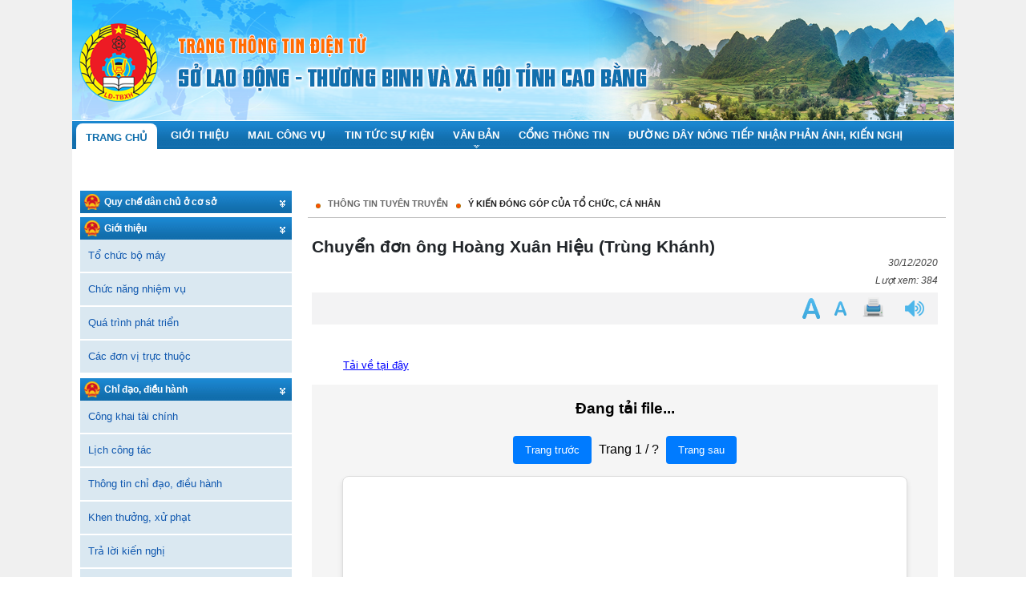

--- FILE ---
content_type: text/html; charset=utf-8
request_url: https://soldtbxh.caobang.gov.vn/y-kien-dong-gop-cua-to-chuc-ca-nhan/chuyen-don-ong-hoang-xuan-hieu-trung-khanh-772342
body_size: 189647
content:


<!DOCTYPE html>
<html lang="vi">
<head><meta name="viewport" content="width=device-width, initial-scale=1" /><meta http-equiv="Content-Type" content="text/html; charset=utf-8" /><meta charset="utf-8" /><title>
	Chuyển đơn ông Hoàng Xuân Hiệu (Trùng Khánh)
</title><link href="/StyleSheet/jQueryUI/jquery-ui-1.8.css" rel="stylesheet" type="text/css" /><link rel="stylesheet" href="https://pro.fontawesome.com/releases/v5.10.0/css/all.css" integrity="sha384-AYmEC3Yw5cVb3ZcuHtOA93w35dYTsvhLPVnYs9eStHfGJvOvKxVfELGroGkvsg+p" crossorigin="anonymous" /><link href="/StyleSheet/bootstrap.min.css" rel="stylesheet" />
    <script src="/scripts/jquery-3.6.3.min.js" type="text/javascript"></script>
    <script src="/Scripts/jquery-ui.min.js" type="text/javascript"></script>
    <script src="/Scripts/JDialog.js" type="text/javascript"></script>
    <script src="/Scripts/configDialog.js" type="text/javascript"></script>
<link id="panel_top-twocolumn-footer" href="https://storage-vnportal.vnpt.vn/cbg-ubnd/themes/blue01/panelstylesheet/top-twocolumn-footer/default.css?v=" type="text/css" rel="stylesheet" /><link id="_themes_blue01_uibannerdefault_css" href="https://storage-vnportal.vnpt.vn/cbg-ubnd/themes/blue01/uibanner/default.css?v=" type="text/css" rel="stylesheet" /><link id="_themes_blue01_uidropdownmenudefault_css" href="https://storage-vnportal.vnpt.vn/cbg-ubnd/themes/blue01/uidropdownmenu/default.css?v=" type="text/css" rel="stylesheet" /><link id="_themes_blue01_uiverticalmenudefault_css" href="https://storage-vnportal.vnpt.vn/cbg-ubnd/themes/blue01/uiverticalmenu/default.css?v=" type="text/css" rel="stylesheet" /><link id="_themes_blue01_uihotnewsmoduledefault_css" href="https://storage-vnportal.vnpt.vn/cbg-ubnd/themes/blue01/uihotnewsmodule/default.css?v=" type="text/css" rel="stylesheet" /><link id="_themes_blue01_uiweblinkdefault_css" href="https://storage-vnportal.vnpt.vn/cbg-ubnd/themes/blue01/uiweblink/default.css?v=" type="text/css" rel="stylesheet" /><link href="/WebResource.axd?d=b8adWYak0tImLef4A3fc9al-6VtGL200u9fFGrcBtRREznMu1TexoPmhSd02-XnLLdr4r_whLca6pOA2YOdIezrarnChZeNSeGwAeskNyQgA9dyoXTOA5beAMX-uHyeHCzdQuxV5naDsrHKnghSyuQ2&amp;t=638931939356484587" type="text/css" rel="stylesheet" class="Telerik_stylesheet" /><link href="/WebResource.axd?d=ks9ZnRy0EATz6xPm3__L0oq85naXExRaWy8P3CUnIUIT6wVzXoVL-8kzFXsZHoJ6gDYz9UbePr3a_BAvF2M1A-TM4k72YcsX8TWuekbr4CSlsRFh9mLT_ckzGDxttGFG3v87HwtdC6ug5RnbsCDqN6nLgjp_uAizOZvQuvlLcvE1&amp;t=638931939352750484" type="text/css" rel="stylesheet" class="Telerik_stylesheet" /><link id="_themes_blue01_uionlinecounterdefault_css" href="https://storage-vnportal.vnpt.vn/cbg-ubnd/themes/blue01/uionlinecounter/default.css?v=" type="text/css" rel="stylesheet" /><link id="_themes_blue01_uilogindefault_css" href="https://storage-vnportal.vnpt.vn/cbg-ubnd/themes/blue01/uilogin/default.css?v=" type="text/css" rel="stylesheet" /><link id="_themes_blue01_uimenunavigationdefault_css" href="https://storage-vnportal.vnpt.vn/cbg-ubnd/themes/blue01/uimenunavigation/default.css?v=" type="text/css" rel="stylesheet" /><link id="_themes_blue01_uiarticledetaildefault_css" href="https://storage-vnportal.vnpt.vn/cbg-ubnd/themes/blue01/uiarticledetail/default.css?v=" type="text/css" rel="stylesheet" /><meta name="description" content="Chuyển đơn ông Hoàng Xuân Hiệu (Trùng Khánh)" /><meta name="news_keywords" content="Chuyển đơn ông Hoàng Xuân Hiệu (Trùng Khánh)" /><meta name="keywords" content="y-kien-dong-gop-cua-to-chuc-ca-nhan,y kien dong gop cua to chuc ca nhan,chuyển đơn ông hoàng xuân hiệu (trùng khánh),chuyen don ong hoang xuan hieu trung khanh" /><meta name="title" content="Chuyển đơn ông Hoàng Xuân Hiệu (Trùng Khánh)" /><meta name="image" content="http://soldtbxh.caobang.gov.vn" /><meta content="Chuyển đơn ông Hoàng Xuân Hiệu (Trùng Khánh)" itemprop="keywords" /><meta content="http://soldtbxh.caobang.gov.vn" itemprop="image" /><meta content="Chuyển đơn ông Hoàng Xuân Hiệu (Trùng Khánh)" itemprop="name" /><meta content="Chuyển đơn ông Hoàng Xuân Hiệu (Trùng Khánh)" itemprop="description" /><meta content="http://soldtbxh.caobang.gov.vn/default.aspx?catname=y-kien-dong-gop-cua-to-chuc-ca-nhan&amp;title=chuyen-don-ong-hoang-xuan-hieu-trung-khanh&amp;id=772342" property="og:url" /><meta content="article" property="og:type" /><meta content="Chuyển đơn ông Hoàng Xuân Hiệu (Trùng Khánh)" property="og:title" /><meta content="Chuyển đơn ông Hoàng Xuân Hiệu (Trùng Khánh)" property="og:description" /><meta content="http://soldtbxh.caobang.gov.vn" property="og:image" /><meta content="http://soldtbxh.caobang.gov.vn" property="og:image:alt" /><link id="_themes_blue01_uisimilararticledefault_css" href="https://storage-vnportal.vnpt.vn/cbg-ubnd/themes/blue01/uisimilararticle/default.css?v=" type="text/css" rel="stylesheet" /><link id="_themes_blue01_uifooterdefault_css" href="https://storage-vnportal.vnpt.vn/cbg-ubnd/themes/blue01/uifooter/default.css?v=" type="text/css" rel="stylesheet" />
                    <meta name='DC.Title' content='Chuyển đơn ông Hoàng Xuân Hiệu (Trùng Khánh)'>
                    <meta name='DC.Creator' content='Administrator'>
                    <meta name='DC.Date' scheme='ISO8601' content=''>
                    <meta name='DC.Publisher' content='http://soldtbxh.caobang.gov.vn/y-kien-dong-gop-cua-to-chuc-ca-nhan'>
                    <meta name='DC.Description' content='Chuyển đơn ông Hoàng Xuân Hiệu (Trùng Khánh)'>
                    <meta name='DC.Identifier' content='http://soldtbxh.caobang.gov.vn/y-kien-dong-gop-cua-to-chuc-ca-nhan'>
                    <meta name='DC.Language' scheme='ISO639-2' content='vie'>
                    <meta name='DC.Subject' content='Chuyển đơn ông Hoàng Xuân Hiệu (Trùng Khánh)'>
                </head>
<body>
    <link href='https://storage-vnportal.vnpt.vn/cbg-ubnd/themes/responsive/responsive.css?v=' rel='stylesheet' type='text/css' />
    <form method="post" action="/y-kien-dong-gop-cua-to-chuc-ca-nhan/chuyen-don-ong-hoang-xuan-hieu-trung-khanh-772342" id="form1">
<div class="aspNetHidden">
<input type="hidden" name="__EVENTTARGET" id="__EVENTTARGET" value="" />
<input type="hidden" name="__EVENTARGUMENT" id="__EVENTARGUMENT" value="" />
<input type="hidden" name="__VIEWSTATE" id="__VIEWSTATE" value="qh8vid0h6EI7hnkmAIPERKjEiTQCRElJztW34g1yrmYk+ST8NuhE5FQATCFj0WBW7IPLAfftnNYlwDn/yZaUmCwcdMrYmkhyDI06Bfv0p9t+iwi6BUzD+L3UvHbnGM8NqL5hgUY/ssKkRDPAF88Pmg2ChgpAWeLludMz3JGT57WMXjKVZYSRHPWSrF8OjkJJfYbGaNduEPOrEhM1Br/[base64]/y8Yxy8foXKxAUqoli8JMTkFibLZWcQuA5Ds0QOtKxBQ7j+QE/MKKTJqZZ0XPY7wmEBRBKL5jR2yX7Tfxyj0IDwe88YiFWlElnILtHKWLRiWfZcjlE4fKMY0jNBKO+yIByalC+RcgSZmy8ciaz0OV2dVVHB5SzaA+jLxQewr1/U/JVlrLpyA1mWXJLsUEOvmE5QrG6B46PiD5M3zsbdWjzw1DpAczMhJf3F8sRU+HsLrPt/m6C9orrD5gcUoeb0KlRJlH6a91YQt7TL4lknitqYdNI6+UuUZwt2LsaXkk2pmfwzvVmdW+cVfG9ZcwyBxWmFif69Zk7i+fTzd7KGaxLcqANQcZ6qVP7YhjUNAdbXdaV2/VzZb/2dav6RaSSNDvOfop5Ya7Dn/fdGRl1TsMvtQ70U4SGWV5VBYhUO+plDjMLipCoI/0y1D842impT0ySOeRLwLbHyVRfnN2m66dYAyhqQDkfGLcrRiuQxDZwcymX8EaxrBlOs2GEYEPYyf53/PwXNShJqGk+pT3x8Ydq0cQS3hpD6D3Vr5OJ9U6I1f2powv5XTJU3J/iSHbAahnhJJMsXmqLfw8oLGCDkz+uFAUGNauMCVGaL9GpfrdPayhG1bC/B3UbAtCJSTZ8sb9GYa6jdcYFZZ8Z9p9mQyP7LBhRxM+V1BJaU9CPmdk/Kths3xcs4kwtiES1pyyVS+ZhEjIwMGi+ywYMqvgk6NF3FYGMzNdIsIv8jUpmnaRgYnfElfQfamiqWP9XbpYpfm0WcsxqHV+BnkrM/YuZPTzpPT2+GhMcUaFSyYWsHYAWiHv5aS5qmKGNxMVahYosJmw93nGq1aucbVHjLBpxvoO7i6+R6wMap825udUeAW09qe6J7XJIyPBorpR9r+dkhRtuFTSLAVa/1NfZydqXKOSsAnGEckGl+mAA+Ho88VPbzFocGWITOXGYc+x/p1FSUxEtql33O7fmOM2dK4V7nPllOp1VwCh3wKEMKVx56miCvaDW1vP6+9ly623oImtCQ9KsFlvjFLCDgaPjPBWAcjvKIFzI5uNL9HPRil+novZqhk0P1fs3qiOugi8Kdc58+gw7v8KshiGhXJIfknxjtZKK2vDU4odtTKtasFOONntvV/rrF5Wr8QFfWP9P+lqQukruxazGNMPZWSm01apMyUKa4vsJXHoXLYoIF5K4PHpHPQT7+e6kgmCirBTN0SJaLx+fwY9jfWxqmbnzhSy8IMJizO/m6X6guK6N4pf9oGYZWnOvlHQfPyLMjV43TKX4DIvx2YQy4XsSm5uCCtS9NLTUYtABu+oCeliXlwlF1JpmcbUFynhGYFTK1f1dadSx1fmnse9cuBQLuiNnkZMZBgv9sQGgCb31uiSlxBagw/4JDeQKSBrBhZpu3bexfnxxhUjmkLcEV752i2nAguWzKZETkDYBwNb2OVbzbutxFe87uMlv/PVltGqz7JuP1+s5Om2ow2fkQ1hiPBmgwIpNtSNxtW7+BEv/6TEBbgNRGLsC0/8v9R+fhrVRoEggNIOM3nV1LFZYwcr/eqNl+yKXGeeVQ4uhxWJQitS19xIWTZEqIMHbCLbklOn7tfr+nQL6xZeLi+ktteTNzOdmUM5VuwHn2aFnYDoL6jTWrlGFyDP6KWMHkEmmJrgp3A/sBLc+PLfn+lh5WhBswg0NxZVPCNUWoQTsC/Xg5xag4283gFT4Zpb/R2dsFqC+SOu9BfZLc9a+KyqVO5V2jo639Bt0N9kYXRk532WI6IkDYwVFx8EeAJSXN69UNMhNkp+4D0xJO7z8BvqI9VEAZSn8TYtgecFqbEqwovXNcCctw6Q2ZuF0RRxS0XVEFuP71htFWFVRtfRxxLLzTJDWGfyZf0rBAIzUrFtlXsCH9xlhG/H9vYOBon0sWU2OiiHuc5BUHqf9Z1ud+rK7BZ/57asvel6KE8eaaauK2L6LcoQp4WY2CKNoIqo4WpktDJ69JzHAtNQWrK8xi7hYwKqBeU/pAcBZWyL1/ZIsIFjcK2SBWzmWeMqAQQQ+Q1lZVjcZNzpXUWyjscXtLmEiCkps2X3DOWKXWHOvakG/YMhzBNOPqr3rCS5u8ZLmboyHoK9gU3Fzc26maF6JmQPWzyYjz5fm366QssnrRSF44zI+tFlhxiQbtAYlR/5yTLs+IA0V87gRm9vw/gDGJXoABcbzl4E+Etuv2l7q7V9IlvfYTNzLaF0GGy9khCA8CHymp/luBOi45g8UJA5O9WutwqaAgR5NVP9psQVluFXIQatJ2+be6i3HrWvFharX+TQEDIWBC6oA3LFzqpGbOw/KF+o7tAGfZx1zDq5wHvD0maxn7WK3hXCXU1AKKHa9THaYrLQweFI0qxiqxFYU4rzwbMT/qiNnNr3OPOD8DE1j2HlVIBy2DVXHXRKWFUm0kgNWwcPKTgT9ghNZTDuMIpZ4WuZyURv3OmAVWxRJAlBZ/rVqCqAQrAejD0fT6H+EhEGcnqZBDd/OVX6xxjqyvlV+vW3nxxfuZKE/lnQXfDgMnIvYNrEbWRTPmzAoggfVHGLQSV1c8tGCSzTBuz7ZkNe76hg3MZoViAR6NxybzrBBxLz4CSGJSJK1n0W797R9dDf1Nz+ocMOz/fSZZN5lfx0YSuLVpyc2U3elVjz5Y6kmyx6ckFAigQQCYO3lppLtP+ruB4mOkhR0RVxiw5voXp3FzrwcMXAygXOo7cuRlQXJ8rrQofJrtXGD4eIF2MiZd0QMfpTI/OpK31NjO1KfUSEbyk6g7PXyTts8iDEWwSW9zGMLGCovWiTEQbFADZntdfbYz+w1/MCeh/bbrHrP0Ml1Ie2B0oOMGFSIfwdxpmDeUThcF4Yw50drhQr+TKBX7tf5psyTRVNvmqLoreg40ghqfRDEKgREBJC06raWAZvIiuicmYKBIaXekcbr/L/glz68uU1HR7pO2Zk+p/VMRgpr1zgGz8cTVje/R09rca8SomqfqLYU7cWYAUIdljOfWbLRlkmJFr7fIcI5No9/9okcCG/vODUPONqblTpX6qTS+ftzy3k9yw5CS3oMxIZ79XDrFOyuzqhWdSE+DDUUpB4dU38M5kkxWKrjwuU26pc2bIK+6QZ+gqEzW2XiarF4Kx45DlkoiDpbu0/Yo4x1FH2Fd4jpe+Stymry5G9t7A3SrX3kXrQyL2kDo35lDvu2l4lRBF4KnQFTAyTvYNvi+g7z728/QIQrs5bUg+gHLaCjq7nngs+Rrt+zVlKOMXVNWRDj2NQa0NiumiOhpD3c2J7yKnPvKqPgFqosR31Mr3yWDXFGSDGO/xDM6Eo6Gd9KnfSZNlPL1CyVJAog+sJu7RUL/cHS/6Aey3UogJJXc8P+Yel7ayv9l2HMFIYcC1oodSs3dlwCQoHnCIus9dRpcQUYbv1TmNSNhMOaD0qOE9xPNXwwJlmiUR1MYfHEL41kCv7rzGqbAD0HCX1ljZsRWpta6A2tMl+Rp9oSrAHpJm1nHKqvFOlZNFqYcRVYfMDQ/pno4SxH/CLAQyk5wYC4HMekhZBbLbfAXxtYJDnpL61McLKNchRErAMTLSfCMj0M56E/lGBFlyyO9WPcbMAF2NNG92d1oekesXmST1zrqNIR6W/I7LgplQ4UaU3T/EcRqufWEd8eI6Om/NFaWJmJSx9wdRXtbdGypU2YGQF/8ZiOIRoL27DLn4jDHcspdVwyec/8EiALJvSn2fa/uhlbRs247CDqPyt13D4GKzQ4Pu2I06hMKssWkrCRymDFUTybDP3p2nRpLMMjjk8mACBNYS+blQtdd2P+cD5AB0Bdzmm+HsTrx6Ur/U0MW+niGOynEQ2Z8rqbG+DowgvogMhdzPVgMaHR33UI4MxppHaOL7A/ztetBc8J+3aFENHy6nRu+Ki96/bK+xsCHTA/8yhJnTaynSgBIBG0MvkMmipk5UbPuQ/[base64]/XHprqtr3C4YCZtlD/jgyvRgvaOoqL/cSvou2yruqBlURqOdQM8ZO/QozupvBe52sk5Vgk2V/yoHPUxhKndH5H4t+mvFmQwrhpsnpHN5cSbNDhkVGWPWscoCKWg2tgCrQ3+huteSsJeXPXBu6EKRHuoxiI/EtFBLWr+Dw7xygZYeEWXT6B7GAM8eClfQOCDGbfQZmDVV4+epKbMGzFYF29mKwlfHzi/h9dGUNWdXcTCdNGX0NONMFB425pH8qdH7hKvNZXP1Y532ry66nTJYpKsWG0fSOWKgwAWWVw4NhsgtS/8pAP0Fm0SVMfBc+zp2mncuyEOL2SBVFzPTmtLMtR9ItKQu3/1A1YbTSJs0Vrqc2rLTKcMspMd9v/JFHSHXVqoO6D63BJh4EomGScdTueWQrjccLQj3R6P6cFI5DPg04kB/W/XnGNgNwQdIAZm3c5TdpJ85MP2/V4cdElFZOzXh9eelyEyVGX78JuO7xj1NEPbX2tLzLGJo8xoi5weS4kiEKidrQSgcsC6+1cTzJsMOmXU18W2Hymr5bzBfQr+LJ/cvkUgjLuRidGbNRpZ/ErEQglLGWqxCxoRzQq6JBL1KduxiAJAqq/+qd6wKHby7pJF6czlD9lfY4lrVqaPbxP0fLZVWrxi4KazMY6pH8BuPAuumVSB4qjWX+Us16pra4zs8CLnxAk+JJL5bTi9XAg1vdFkeiBF08Cm7I63MtZr3Tj8y8WFpjHiIRGgjsPRWrd8+3wKdyNOB+/Au1POL/QuEC8/tY+EIrdhgaQdObUi/[base64]/bSAwNYah4a1HmwUtL/JtHg2rNuumImjV1/j8mbqIsUjhS9xaEGbDnsNUWlXVgEw9kwZt65Uur7wqVD1A1kD/nXRHPVJMedBeEFVKwjFtFiWXq6pJtWn0D3fnkM5DWcPuAbLpChDfGT7GrOteHWoaeRZfUJlvPVAJOrnE4jQavO3q/3PkLml3IaLCdUyrCAC7OlRtdnZy089aeu1aT5g+DBkAI34AM+PVlNw9nLpZ6+cZCc0lmC4XZEjIg5Vh4VYfPM7A669i2MEk/F93ViTZ+CmMNzvB3RFLCrq5L46iLZ3+RL2exphbz9/2c6tlkYdVcUZPB86b1UWQDNG50MGDdVCPJ6kc5pkpT2RUdEK2KfVZ4Czrhp+fKc+idgiXs3eTZHC+gk5OWb+E8JES8FdUWHfnYWSaRpLSdo8V9ol2gA+vyoB/TnvA33tGtSWkP7Z+w6Zt/e8GUP2owxCNAQFxrg7o2QQFMniX+bN4lzk8zy25rSh+yjXArTknDsqX3D610nM4LZVMPz12H3MRt37XflUKZL5sCXJjfsIjfKi1yXTY7HLDXx4W4fdjlAb6Kqads8U7WMFzJOIfmulfKXWz3jB/QtgucXzok4K8uvpsqHt3zV38j9EyHlIxlR7eX1jxR67nrmPTZM6sC4u0P8Bjvplzk3DftPKpmWtQALeU3rm/iLe/yxrsM86Vfv7wcm786O1A7w97Xl/D4wl6XtuhNZPJz8Wiey0tYlU0GT1fd2txh2sdH6KSChI9F4qt2MC1z/Nxq+VkCpVDMOmbIN+i+i5/4fjepvCtOY3CVpriXAEIadglRnzeY7M+jhBSs3QhEqup1/QVu3zvo7zQ4cBye03Au2EXhoE0yQ+GAYpN9CZ6CgIh917ysjlP9xE+h+Hipk3P+Iqj1PLKQqPXE8+FEBte1X9wtWRGHqsoU+YHwBtaFbF66GLRFMJV52vQT//V2js84aoSH4narOo77AvC1vGzfboiKR0O/aTeLUJHJ9gkgI3Z4KlNSbKn17kYHu7jWoS2P2Ks3lkYswYIawgoXrA1tlKJjT6JuF1Tn/GE0vc8S4jTDBOGOYX1r/vtVVxVVhVzhSbBb1NrPoDFlBg18fUAINf3pwWZmYaM1N7QUWmExHlGTkKeh5hFbN8KrJ8Jodkp4OcdTIn9lo3xcgxXdV+FM1bZv3/ZsUTuObW6QT3HvDl/[base64]//7LvS0P6nIv7XRkDUe9R4dEyYEkFiZeYmA5XoBlZJj72ObxSsO6kWA8uHs5S6Trf4KQgbFUXpJ6NOreuDmFU+uKdFsW2mbMqLNpTmk3YAZKzPPusbOfrdoOKheNNCOPJgBVlBteEexXKM6EgTM4M88SLHlZSqX9+2n9TZFsyL1/S1MMh8CRGBRpf6z3SMYeFt8WFNMyd1eInoUEt7fcRVTyoQlbfmP2rCbL7Un0kCHW4pTjx7CfO+eEPUv3ZOvjiSLtuMxCL9VPgTffdvBwnL2HzcW7W0fDS6EaXeF6EJCy7WGBpBUUa2MfEd2EeoBVVr8jUWlvS6fGbNT5MYbh1xLmqlxR/3U0+velxhOXrYWVqd05IQFdavMF6Xdjm6MhLltVpQWjsxKSpEFo9tf3oCPFDbvqu7itghVL/YNByYFrrIhWDJrSqOru1gjQtyOhN4N8MGN1nxc/1nV5YpoMG4FUyYeV/k7HEmFv0krPhPPB4nkBZCYZo4X1wIQDOQm4DroouMhMZfEaE7aztAcWKd2TrcaX6M23l6nHlZjy2KT3/8Uj5Qk2lO7/lelzoonMqb2neWea6QyxEXk4t91ekxsFF+NxFVztEV1WYGYsBVSv0ZDxLLJ3G884AfDCwJREerktz5B+YHWk1ZG8v7eIBT1MNacN4HLd0dTk7JU1Bmv6YO9Dt+ViGsA8oW/3GXf08QpMTZXk8Jeth5XVegGUgMnYNXMeP1li7yrf8PYXufQt8ds/qXQtNTH30ESF+pgv8CEkI7uW8U2b9izoBh0Z+zE/alsTfJgqjfNvB6H2Hv6BvLqpVONdgUgOTthJc44j87Z18plWNZsYpO7KFbomJJYwqXG3NNRBrAe8lK8fAo9RnDF7JkOETnGG+Sqo89x+wg2FA9ZWavj/n861npe1b43PtRzAn/gqvcaIqeBPKx4320Fhwl3q63ZUJpzcPrgi8BJoIrWNuQzDMpoGbRHogL8gJqYDNErQLQ5UK7iSaCXdoTfN4E237hUp2BWo8cfadzd1+OH2FYEE6D1pjlhnHX/tApiZbp2f4ukDQfB/8wEa2qgskZCmFFcf45C8aS1M6TMXkAmmK2yipzHV8VxTgsshIY6hQdeLF8EYms8CTyvXVU9ZQri6hjdR32h92uBxRW5/3HbXQSlMPJ52Ven5axbqBhNfML9FLt9KI2whiO+fVkHezTUGLuv8zlBQsOZLzntjnMnJthITxVvrGrJiLP/clfy4PhetJu5W9k87iB6FqPhNDhuJf9Nfz4nIZAyCL5R7R/IVq0qc1fWl+ZKf/pZdJ3FK9qEm9TnFydclLpFi+qRzqv2fJTWGE+5KJzdhVadtgM98SHEpVJj0arvXPYcMdhdbMCp4axw8noflELdL4/ZMzq6N9Bjs38LTo7YDXAEpo4BTOD4OjBNCxL8Vz+QNrxseKQdjffSzcZvBIihH9ee7Is2OJ+SW2jjGKlivSnCoMhMQhoFXGYZvl/4DqHF09a7QsGFaOjYHeKCqgNd/ZlGJpq9ziqVxOgVerrT1UFVqbh2sh0YBaDGEo2XL6COmk9w0Jz27ICuVZJ46njkLXqzZLtyoK3By2Zsem6P4LIFoZpyxMMAg4Cjf1mpFAtHYgj8GwZd7ir6AUVpMztgL9c5AQ1QwC/uJaj7+v5x121xbZHK27K2CfPk6cKyxCu7fzC9Ty6Z3mQm4RTjFkoVtWZffrwPEGqlMnlOgGrbLmMQc6N18JdtaLknYM8aIfWWuXA0feenVYh/tApXAHhf2x7eUaPTQjSBL/Hoapk5B6cRZjXIMXRzvEchIh5+0jzGBl8k4l9dhl315C0YOwvsvvVRbkvX576dmxAui7TOuIXoKhNixPWahpe9RUbdLkqBM4uHXbuiT+TB0Tfb52IB4r0d6evCBsam6TxC/B2bbtFfYp9ddRde97Bh1H/53Q5dbVV+frAABdC7HhEFusP1yTlj39mvaeRzU3vC2cuHDGayfwZ0GTNTfypoWJBHcO7OylbuuJVJE8xq/OO+H0VebAy6K/zMp/evPiyzd5e47plCqQpaAqjl9X2PCmJI1GrINR9tNRlCFCdQu/EvgWR7wcvquac+RvPxfFAurkPcT+gFBM0QL5M7yXsuJ+gt9yqZD3jP4Siunnj7KzydTpSCNStCauP1ATYRWkkRSK4wc1t0n+Lu23pe9/RKR7W+U1XVFRu+43w2TTaEIwDpdcQT1kIrJNbcoU9oLyKs6yP0WQmWBb96W7bkJAooD2dwchekYrGRelVa/[base64]/[base64]/9f4r8KjLedunYsbvu591tb+HVwxGFRFEXvw5R/zcgb7UknLkZpkfMKRXM55d8p7SgMx0j1Hd/a9NYVaVE9VbkglTZAM2fbHqDvCwQ/ewn0sESTZRfsmL5E9/MYO4fucP0BlIQPxWhnKeDzsEvhbG+I7AfzjlWejgQc7nvo9LLadS8rfFJoATXWREjIfXTdNW6iU8PLWsoZWaH5qr2y4/61LdXmYN3RwwDnVeyDkKBeRC6SVkF/S4GZu+AT3R+XnJWKLeySyln3ReJjcddqvR0oHNkqDi3zKhxKa8BIzH1vDSsLrbLyfsKMwWIdNi7BVQ27fCD3+eG0uHXCWu9E0R3e+kFd+/5ugmUZBbSd/YUjzBaF0FvZXGgpYXouroSayk0GbtRPBUlQMBNIQcOX27De4vQyqYnNZsjN4Ku+v92ybbKmzgTISfZYfKnONDPNFKbbwfhBf7QOVvDIVX2aPSkGhczFOS5WUXLAU9DFc/p6Ko754aClEMMR97FQFnd0MO2nj+htIEpZT6sGobGekcoDLUe4GHCtGY+x4FbPEyQnshfDy95XOJvmd+6ea/uq8D5BCrCq79Bimn7LnoqsWgVwVluIMA++dkM03Qkshodn53JJAlU3vIimFPzWchbde+0Vm5Rq23GVL2+euSgmBQDpb/VOJNwcuUDYx+Igv2ZsAnl4b1fUJBdQC7P4MinI779/TcKIUFB7xG/t1vDt+aS7Ze0IaI8/iQSrREtlq8N9dGqeAUuwiclmBL8DbsCBmM1VpyLLj1qKnM66XEa15HrReXHG273OE/XvcDgCm+ZAadmoZ3318owyXXtyPXz4qeByA64efzY7O31CxWsZMImJwGt8cOOCbNPsP/AF9ZwmVnYO9hV2po6RhhOX0HHVqERhAAI3+p+DLMWLe9SbGhUDiowHx2I9AsBf/qpBhK3uMDiyWGQvagGyx5YVQR2s9FmorotWa1CnIY/ZwcD1NoPvJ2SBKENUpAayxl5d2XQ2HLQD46AhbCSGQVg5NUOYEb8tuYj0GBsQ/dzVXbEAZOQtNCi9d0t7D7xKchPalLy7/Z5x7KJr2kXpTkcva9U9pDIg9eB1ZPJj/rgvEsfLUpzahs+dpG+P5Tz0yNdBAffsm3Kbj7OiGcU4E6egYCro4bsh7bA79I0ylMlum42425N/4rKL+lXWYsRQcuaKiQXGk+CXhyJM0bwXfSosMdiI5nkh9F3yeLOMASUS6RKyq1bt+2zUCJ+Cp5CkD04XtChOZ3J7nltDqg/62rmnruFx95ur67vAgFx4qT77OBU5e+aRNxlSwH+sg+B77pGyg8L7DX5+DJOFQ7hyaFi2HafRRcwe0eUxpUm1N6mZoQKpYA4bamkx3gm9y9vENafP9v7INo/lpu7bO6kTMMSw5vjaMNlJ+DHpwMxJ2OUuTkHsYzBb8z8XMYvT8Pxs54wwghldlIBUIdB8HZyW1mK2lRP9HzlbLwNrEMCPPsOcWUdslZueIih1SjHITGveKBhJvLBkiEyV4OXET0Ky4i2Q7KXYf0m/hxym0WkJ4qZ6ppMcLt86rclQ7v3CsW17vEbeB14e2kn86fcCjCuLZFUTs2IaO6xvQ7UerOYSE1YSZpMW+oVOMJzDJm6p3mIVYuysR1UfjUoy8kszfv3+ep+/yDLaWE2q3+DyhHwAMtBXFoqg9mJY296tAxHLy9xMrLvsE+3AE2M7TtZdJj/[base64]/Bqhw/b4E2OVVS7eBVEJI3IM3HqHZRyhjw/PNArCk5oEDcmvP83XhACPzSxOo3j759DOJPMziXXp68RGO6/L6BN3FSQiplrwTViKyfXtxTKyyy8RgSQkuqXekhchHXppesFkaOaA/s9ea12zl15v3bOegkIhrSw0golPoUNVK36j6hPCt6rHyNYwN5SEr6clNPefQ2rHQG1MqxVDSm96NSRqI+D3BZ5Ni0eNhTQx+mGy5bqswDESRuKORnKENIt6Sp7jOP/hSixes98BozUeMwsQdfiGiChpZmrmNTi5U48fQ3pMuczuDaxwsEEvmsgR0Lp1fUMeAIRNMScP8wxhQUQ5jAHrAS4ngGRRx/T8FakUJQH/Ee56N/bzpfWzK6luDoup+Bo3PnYxE9KiFxycSs2uIZpuQ/v6Tpg5dFrd9rZpaklQnzbKCdlCG/PL2RiU9QXhf9I+b+mkQlWDeqzXQkPCYOGfy72AiJf1vN5hUTm0gGxu6aDTRHVzYI44LwCsEZ+Nk/QLoVgwbCk6Z/kAyOBc22VhUd74WAo2Eu+mxHiakrISDOfMdZ8Kcs0OxyEA5Cp9VIwTsuFlgHcxQI3vNl1rYEHcDMueo7sex1GC5qUqrn/7gBV0rQRRENAlL2PFf3OchCQB4/Ruzj+Vj1i13D+jzFOOmwvz5tr/W/fmsy12fomzd+/40hKF3JuT22lAkjDiT1NTFHdYolnsKdnh8mVM1vof3+I1RSWfGKUUXpi0dbCvIWCS2+T4tW2fV/bbRoZ2Sx0LfZD8JVj1REWruh95ew4xAD2//eRkM1FrY7ndRdn7e+Ks63uhFgWFyUWHJElTPOuBrVy9jzocX37WyNJl3qaoNwEBgXmevhq9SoxExTgoqj4zrGaDQ6f/lIUnmQh1pIeQDthR1Z1VCOFS88C6zgbm+gsYZE/+LWQeZLLrUmLjMd/KlEWDnYTmrnWGTmHqZO/aXn/G15/wxKN6eXZ4T6xC+Ak+NUr/cpGqHdS7FuL35i5O+mqA/mxdqlxeUmBMfwiZ3SyBiqYoy9AMobj+Q5LoGxYkuiZ3F6TCeEDyBhmqexEB7YChbJuSmFNChlV+uorIGw3WYVXDdp/FmiS4VfO9SDhBp77h2KHNwsR+JwXoyNouteYF2sBxrXGpM0Ex+6+TZAlbvEkkNT5oft0Wcy4hDv7XGDXQlNyqOUP4vSjJOjwFIPEfm2Yh37Vv0dr8psCmdwRIo3+6zY+uRBGxgidQiH69/z0ue5bzADR10NmGpzo71PTHY4nX4jPDcLTF+TNhwPSL0sx7Ov/lTwVC6PiV2xdr3qDPvnXzBT67DIiCaMfs8QEenWH70xedGA0TOJFn2QQtYI+Ocf1ThHxaxx83prhAcIa06jmmpw7ZVL+XZMUhL9fIWdG8E6OJIK7mkw5W0d4ImXqogOwjli8HYjFTb28Z3MnLwj4uOEudmb/itHEkQLP1ewJ1mfLtmx9zMWo7afHnti+XjauBq7Ex1dzpC4hN7ZggxzLBN8Xhu4Z0tkTc86YeRbFezXqsWaqrCVDWjQeApUtv9gWJykTvwDdEJQKyL9O7A/HTZe9X80HuJif5ZB0pGRJfrQYSlOlETCvud9/vhcfIDKSrsV3jlS+q5kao1S53n6ayq3gDUhePjwif30kfMHiqadr8y2tOy31mjm6iz6lhd+wwr+ResWMC3m4WbwdCJbPeK7SarMt3HCJ73JZHZsp/CDvLO+h9TXcDppZ0YgU4H53wEo2qyxvqMoIAI/AGRz4ju1c8NkUYoSj+RoJaqRqmN7AzIfDAagkakqbIoktLuByxxpqRJvO8nbO8QR3SC+NjvQQ1C54RouzevUSwzqMjyNyzna7khFoAuKxq0iJ7YJQYY5dSBny0KpqhHKQ/q5qG7cDbkNznJoMnZpewBs1H01ydYZyEl7ScoqjsPEK5IVUM9N8c5isUCtjgPu+USNrhKUF33Xp4Zr3z9j3zNv3NTN0M7g8Vv5xud//t7Zg51dB0GcFJuoV24hNIShB57Cx7egcoxXvYBFC/jnb5/B9DlzOx44QMOGpjyw7V0XviHjV4V9MdOfqDtJCxAyA8XxSr+NdnhDhJesCqE9ZkHWB1AlkxuOy1+MXNYfN+NYg+FpwZykHbUC+RUvl+4LxupDhzli6uvh8B0M+o+XRJHh0hT2S8QOxLVg3ncmdvkTBaeHw/XiZxMrnN2aMb+wk/DddjNO0RbHjBnnI4wyPfZjJOd3ngi8Yoc8mBSHcPi46b+bkn1kFbgchm/McgNwzT8kYEHUHK2RtTXuCzLY82ztUXeQS5JXk93Dgq/1y0pnInSHY6yRWI4XFqOY4qmo7HC91U6rjiV+2kCxjUbjP3PRjuYcEzM5IYpiGGwWzT70BepB7HS12tbG26Z8JZrzWgQU1QxQCUN4Jjp0LzqDTqBiyjpWRKGdq217OSQcAkYdhylcDKbpReH+z547IW1S1/5tPCtMtVIOSQhhCaok/zO7OVbMXiJsaudVVtnjZSwSlBq5+aTvEID/[base64]/cQQl//O2GooN0dz/jSXhLwllmJ37YixRPaD2Z8FukTJle87xKR6d5AnKLfSF20K7K0yf0/wWJJZm7b2ofHr/Hum474CXeFg5ERishqKVt3bk2yIWgCvcKIO8uLvsusxlc7akGG8A7KtHak2LQDoOT4NDPikKjKTeN5D/H4LAN199ayw8IUgPzDsVrfSVjS41Rx6ErjZOScQtris7SPDrpXWT/2zJVB+qXTWSn0MqwXID7rRwSFZa+k93wQDkTN02YSdL3slRRJpiiBnqa8y8TIvU62141hI2c2SltvWOxLxpgqH65WTHuLeeR3lJ7rUxp4Z+dFlHPHt6m/57r8jwvvZbobMl6csbHRSXgQLSkqWlqdxp66ZrCj23PlznZ6WkF0mztjgm6MWH7OKuQzl6byL8w1wkmtnuOrvazj2Q32SPJeI0EDtXJerRcs6tMGRMqmCHNo6YZ06ehQ6PJoQrzlffBlAwZvQ3KNqVRmyTanRHR7YZBS2O6u6J8vE2t1tVmBUlEbspiGPo/AI9F0tBRMoAmfjzLzfeYNq2wRwQaZLaztHmZxeImX0LWCzUnEiLZTu3WoIY/ePYtcL1RU5Tnr3b9i2/sAXA+eMcIQwuTTdRT8x8fslYpIOXFgZmBtl7HMt+VgTIZkOkd2XL0GoJM6Uyq7jYHr0w0yIN1QzRWCYzMUXhZDCgdjjZ1EC8b2LAhHKgRWRs5I0Y1RgByCCdtINQcNHy29iTQWNN3Vb/Y9k/xd8CFdYwoygtq5/p6qlGayuK+o0fCV6L/Z4RV6fFwRiaeiUwptaYKS1lRrWWtHa/l+yQZyHfeX/kYk2hzsnYF//SW4B6GQ/QHPBT1bDIUN5w6VvIq8itkW9O4rU4w7BT1g/iYITEKxvlGApJXrl7CQBPF39yJPt4HxaWhFDfOrRBNNOlqcbQTQIAtIsoa5L2Qk5iKFxDqOFBjkx75mEFLCWJJU2qJkM8kCz2fWAq9t6n/aAyKnqDIvXY9gl9AO5/Om6yEtHLuPOr42DlMITcM1RvH8gI0qyu4G4ZkDrnKOsxs7UiKG+7FFINocLhxAnP2OkIRKxaXkdwi67cZhqiNVSOq2cFYUOCWMuv4UHIdao8VgWFvS+GMzDjkITnVu6iqpEJf0p9kls47Kool6Yj+ZTq/QUHBTO0cJHAHhjbZYZwI2ho8qKfFGeHRUhI7qpqcWpN/LKf0r5aSMle2QyeHL5beV1XPgea/jKVbzoH842sgb/eHzSnGHFFZXc57kdcCgJyeAosSxHCxHKTs6Jybdn4cnc00rnswkRm1FvSsTRS1tlHAIJ0XZo+6U2LXItQPWFiv4XN3UC/kS2QzaZRrMKptkiuD/gwSx2oNYMrGlO1qbdp3FNCqUgIMaSeOl/U4bEIYzQr3mmGHIBlQiAQkqupvxhmJqfio7PCDvEP+4qQJ8pd/4Tik16XUlTT8Oql0ySxP9RepTvn3S0g5NhAZzongF0dIfRIPvh7IXUB6aidQyjcWpPehHEl+iwP3mPpQZL/[base64]/qo3/sNlbAC1LU5AnwCtLsFNKYou62otGo1PnFYaPqkGuJ+0Rj2W5VvHkxGrjG9TnKunMaiZ8L5+W85pmAnpQ6AmASe41CkCUWBHGxmVX/4uSAmv3ciwxP9xSsFq+ctI3KTegkgDagXBZnE9wkGV+BeVr27Csd44isZg7NIo8BxCeDtxM7fNRQzgaqao/zJBXmW7BNYWqm133epuy35jQBLkKbYiVqXCLST+48diQsUq/9hltKIeh59/PjPE6G/762TewJK7baxA5moLSpfKFzEfDv+bbYGLWxwK0JnbeQxET28OGGBIrmDQ65bNJ1OlCGIdctFhK9EdRwgSSZF2r8MDe0Z5EgxjZT06MiMyaWJKXU5dZfuhXHSG9oPTSin2+efuw5K1oegxwMk8Gy2Cco9uyt8HsJy+a57e68JqukB1BZp/+1ooJz7QbaZrpMZcuPEUf2IvYkLLmhBSOdX/J/6m7NR6xcZDEUHOzNSEK4NKr7s+qU1Q80BrYYLzzx3itN/caCMtUh7MewIrDEzFUKJw8xnAu+e9kEvhlDAPj0Z7KSd24UlOWzt3KF9z0wLFinthk4BjIDkV75MlCZZTjzrz20JeMIktztqdq+NRZEgCWUutVjM0xuWpkaQgZ8UXLDBL0DM8fjegk2X5Hf64edo1tRU7qD/o3CvLB6VGuuXnkxz80h35tqCkN51Cnn95tsvVE3aYIWdtveF3sO3AJAnQnhX8SqdtkDhjfwWFnuI/TE6u/uOhZs32HBeBYNQHghNBD2WpM1NiHtSyrtacE0dWxy964Yb8DsnALcRROXS2MtNC6ZYZSyVeLADoVfAzWUAcseJBfRvCV/bvJz/sURhoAKCf70mftjPzyj0eGje47RVdD/kvbw0T4INpGjqt93h/67Pt8+Eu91+VV/aSQ2jm3YY8xNJ+0QlBHcumk8Lv9A63ZsLOiox4HY+PEOehWRKT8cTGUM6x6eTsNCYaQTPePXM4OT2kxTmKZUbooVhJTyr1yZu9/jyTMMzuRilNxCBs/7yn0PyRRtRmhrTa2RJidEbFo4f/LtkMtohUIMdgexYtrP1rkhUNBMtC5PsSnd9ddlWF49Tq/mtoMFImjd5bvA32S4xFgRD53B7j5zP1WZvacHICB8x6myETpwuqeNC1NP/UGwoWRufDoYrjOpyniFofjMidL6+t24Um7cGiqVyxIuddMozNpe+63EP7sMnd/KcD9aOlxL4L6ZfEwD3mXBA/k+4pKpgAX8HgJAQFY+WPVRo7Oav3PyOp3hADx++NdV5QBb69G2M9Dby2tv1vhXh8D7eahea/Zh3f2RrlgMoazCddvZ1BWTnwrG14gCqBVD19pN6483MoHamkrBeca4TAqqwOwexfFOwai9OXvSTxyzHrWMSbJutbw+FOgS0I+VUOXBvTRLIHumQGjgfC5LQZiTCLC8g7L1BTddFar/uFA4iiTZmJyOGyuhgU+5Ov9+vzrIOSuAYyX7gjc6u5H69qHiO2N2ZnDIR2R3UzmbW2uIsiGg4rqUq3nhlTBudQBdK4cl/UJSWKpFbXbTV7KRj0OAj83NLnIL5c1LyYDdqtj4F7AlCC60rByurOmHGAqiTslZ2uXfEG2B3ylVQYUue1T9aaf/aJPSEnO4qbLcex/97bQf/eROG4bjjUsLc+7CPNuX4p3eWGnrkalMIHatpI3URLwRo1QfvQ1/2deHz93w47Io8+mhujg7LSh/TwoKlCG2CKtyRY1HEYPVegAwXwig88jbA6mZxKo2euAZe82GjIyMj3Wb7rp4ecBlmzR/RfzS0/2uAI79BYSjCKapLJeExP7x+XSQZ4j9F6LNeqazP6RJeyWkj17M0QI/eZjtx6Bk3X+5uFdmo48QZvJiVZ8/a5EsWCmoiw323Eho08qoSupKtXOUPuomDbCOcSOgkhD+jRZJB3//u0L7hqVwbc5YxIT0+vwjvfMqgv56NMexjL1AsVcyGHvnF51P9KvqvE2/xRaei7HaKO/prWChv8FXaLslO+ooDulGtZNVN38fq2v+otppbUrC7pmn6H92MKIVKnndQ44UVqNepmtKd06bfiveqL6D3Mz7WhnL9mSbdbANT4WnG9RU2b7aELxuYoU+f8MwNtdLXPuBorsBv1T6jNaKw1qjd8zARbckFPiDzKwBlWO5sHAFimTk0fwgewjiJxcS/gkWvG4orXN1+WTK8eEyEFNaluSt2Q66v+fSn2oKor2DDqROGSXSgsv7WAmG3h1GHTfdIxRdgNaiwQPhj8+c3umFnLHB2Eq5NrvoJ3M133ICiXevR78dgtipXm3AnUX0Ph7aHJXLJkvimEFmwiOBu8maK8EvMWvLxsLKhPECus9OSZ40k6TLuWjt7NlkT9O/AC/s7d8dxgTwD9DzJh/3Ju+iY+U7psX5OHDrj8fWZCiRAdsgzF8nPWrAFguI/igCqAbnq9GLb3PZF1MsKgYmKvp6CZM+JFfM1yn/jaK7ZbzwSQNZLoqjva/gV6kMS32E6S0dYBdZA3Qpb0YiTwwy1E0rfNUfvsJBGaGhluYKfl6D3oB66hiSHHuvmcYBo6Ztmd6MZFDEItsjJIuXKTT2GM4i9Lbk+bw169YqP/GG7CKbN53qmHNC8FE0l3LyeTMjQAIHNC1op2ssJkTfRXBdnXMqoT0slTZ9u+dGhv2toAoMVuSLCxm8lyHjZH8tbWzlKOFR78ONFJkmA/oHaRzWGiOm8YSiO8m2EqGpdXoRwlWIEp9WY32Du7DwwSnnMwojNiyth9MxsusIbUK7vlj0svi/DeIfR+l4SxmVh9+zykAg/APeqoXDMj+PbVkso33i+erAnwMLxqUnEji2sC7mp+HKMhEUYm/LlwZ02m2fiqETXj3kfGcAnblXTvP2gfHUzus2KY3P+Vn8wgi2WQ9SLLzdECaV4AR9Y3/5UOvJ+omOgUnWOPNPdq9pCla7HWroAba1kYnB6Nh7GXG+ud7rfhiWmKz95GjrTARPY3JSVD0bIVqI9EjaEdy09wv+IJk850mP+Y8iiQxg0SHW8ovB1UZWHbYQd/jvfS0ignzfPQ7eZi5mWfrz2jOjZK+4Z19dpvqSd5CA0B9oDHRTEtWqiOhZL+eJasL3p9FVAVSjwBRdFUbYuE1Vp5GWWP3YSCHzIc22ZbDSdGz2DX3rQ10q+dyHaeox7OV/MURi6hJXIF0yU0xrKxRblWIHanYmjAApmWuIDBlBzVbmYXS39H8j1otRI5ueNoaoYmmQzea8X03T0CI3oAnqZuMrKBhC+/Ty7He5iNth3EQdQmQKSUN4ei1dIuTQAWKNluH/RzhneqVDEHXFG0qoOSL2tJeY7cu+iTutZ057sbtkv+EU4CvsnW00mNB6nDc5HUZVmMfqcHuz/RUILUIRWjTcjW+XQdHgv2ERo/TIv2kt9o7Dq5FlDgTvpGMmMz2E+efXB0KwXW9QAUA72OoCwmnRO/RdPSrvAmExFbgcqFVT9/dZSVBTQPVVxceMS4GF2yEkbyHxXbT72soWw3wJqYFbzkLJWk4xBpe5x+SB4CiOa+v16hGbQGdCWTCbpSUU6ZHcfFCTV1OhHxA80TOnkGxWVnUHuUQ7STbkTqXcdftCFq8igVJX5Q/[base64]/fniUY8rACkIdm6NvSRmfUliR1w59aB1fP0jnWJvaNz6PgFK+uRUcrx4ym4F61YU2zJM7urh36uhib7orS89zgu/D4GyrHrqMjZRFd3hnkJhsJzNPKylKIyv1l6BtRcmGdEwiEue+lBT36yJsPpjisHWH0szICeJ+OnT6j5F94jM0aJyGK6TfnFLEH3tRGF4auRp690kr3oic7qeKlAIgkvm0sdepROJMvHIDnOU7aZiEFUGzVfDasqspOMQFK/0mp6HWAR8LwwVb0uvUGvC6HYOcxj05N9LAjA8m1I3cgyj6nCOsG10p0BQvqlchzTu+3vV8zw2Og5XHFUKwj1dhSvaN1tplQhbVzk2UBxydJUqNzJNUbYsU4K10D7HGgmH2yIgde0k8OAq9NTOzUcOvwDpJhWyRsNkI3vfNgM5ZQ54Tw4MRi8Iukgwy6kKgu8vDI1/[base64]/daEQaFbrrTQ4TZBAwTCzt3Zwv0sx/[base64]/Lu/B2q3C5c4KVr/t49cHtQ5XcaXgdhe0BwdmCqocmEPuafWbF7yeZIfY8QFBP1LRMAclKzhtuAumLXxJZXbngmKsE9mA2BRg4lFDfzXFv9c1zIRFwTWH9cyN0Yp7nfiqTOnt8S1E6miiO8bD7NznM70uy7eA0v16DTAnpGv/jqPEXL0iSwLenwZZFXLP/RylBnIpBdl9CFaHXJIhvc4OIK/c798oiALGA6gNQSlmTKp2OFQFrum5YwCNQC5976zEHmpxTCxyQqL8cJWI4wLSXzLJuSQOUq7DsGfNUZXs8rtd62qaD+gSQh0QzQAQQ4ZbT1xeFuEgKZQ7RQvlxQQTvpTK0fjfzghtFIWW/I6w0dxKH0eTbLuPUvVj+7++YUA8yvukhfU77c93YtP5JOGVUGFnu4eBIAyGUzwh59cnSV++NgmUovqoPv12g4Irc+3LYprjs+1hl9MPMk6oSYCmUsdt8yjPXMqNx+pzCQK94kCGX1+/[base64]/Pjzd7NH8rd44QEaM+O+1fiVVTR4G5nsO68krfyy/kD1CBEVcvtshaF1vCb3ljaBGQLRL1fFPzBFUqGI/oyCQb3MUv/b5WMsZRE3w8D2xtLIbAU0NUyLbUxvh5H6k/l572+S1I9+CYtJQJYGW9UPIL/vXC43lFs5lLjbWVr1yp8F+L6ZaNPF0v5yJN240Zte0Jm+xndBhzEfZpf03B5ANKgzp/eKYL/MEegx0K9gz8OOo3PYG/DHADwLjYbRflrZvazGiwzzLXPkY3eiDE+RjuTbAdF2ReYZAX5+je0PE0IFAWoqRR11uKGR7ksri3e6TChi8fx5YimIsFpn5tfxnzcTQlTHTKV/V4AIQHc978UPJU5bpE/kMs49H0W16bRHDgK/w9CGQX4FT9VXkeG/Ajro708mF9bl8inS9txmQR7HFtyzX9CsRfVei1LU7cLXoYX5/c+6hzKARrffr0b5L4BrTJyuOe+n/VckUzEtCEZ6dG6QLjFUPQCDvu6/oya/Nz5rfwIIJNLwYqexQTq1celfup0v+/jGfSZq2XVG6DaskQclb4GWcxmsBPRYQyYMKeTfpxxGH7JBLH0WFhwffKtFofLmbi39NBGnlxDlqi4CgetbivRIp/sxbitQaSHwk5SQmVNyHZjXsH/c40f/UCABmUQHYfYpaWQfngLb9uGjSzAbcOUwRbFYub8RhVIttkfNVEdaYzpv+uc6pEI01lJufBAjYARCSfNnn9Y399nnOdnqUdH+80WoVU95gj3hnGjxf5fJG3s4i4nJkpwgk9/z1bldYYxrdbvjQXmqJ0n9/T3BlNQgy2MuAmMkKFkV/dwWVPLfLeIva3vJR3EEKaV00DsZUjThOEJss1vJcoN68hpbkJZJqNmN6qUsC32BAqalSObdBb03NoLnMIT4VNzhL3h9R7dvQeb5vPUaW9E+jnJ1pneuX2gL0FXSLWjd3XulBPjAbgp5mFRqBgIx1OLDs4YGliLu+aRFSova2I+BUMXoMcsp0MpWwZJ3VI+QVbu/DdV+yqGZ91u3X/sHJWEqTkzBK0P4N4s6nKWbKriKB6jdQBE5tRqXA1n9zX39dbNDX2yWWfnHHvud/9IvpXe7cXxwIIIi9VladZ8ycgSEE6Uodm6IVpdOY9Lzu4QDVI5fmbhu9+ukibXTV8y/gnWEUhKVK3Ub3mitkVaRW45QFQifFPWNsKGS6kgc2r71e92fD5y7ks6ErrUS9QEtmW7+POb24saGHMEofkEH3sz+INUg+D9qB2ywyUmIqKiUD4nOJiG4pnTi2J9lsDSNRBGrOEhyINhdD1+cMusixMLRJDPX6WPM93T5mx7PdGoHbQe/8JQWRNJPsgNrN5HpirqcUL6tn29J4Wh9eHFpwlrWNII/51MtGJb/QHv1lCAYmvR9Nm20kgB1TKEVbxjc3ilRAc3ssLBPraNpCAA6B2gWrRkAJFBalkEDqtmWXQoO9lBn3Se8omsqOg/C3VNW8siHUkHH/HHiGgjdQLlPhfHSwOpLNPuZhoqH5G9QzY3pZ1fWbkuvteJJvqiSNE+nSu0pWWGhWeOCy/jJ8pTgfvBD/dGorHLNJ7eX5edFnsBndrey7j80C0BXeKrfMiXaZb6R9YldThAR0MSp/Q6m/1S07Fnz4Ku4fH1MsgCTkuaRC3JuE4zpHbFcS2PR2o+fH9VjshQ6dy7X788pJRMTogLTU1TX/hsICG+PGm/It9EnYzBddEe6g1L82oiilZGA93ri5A36EvtrfuRCl6ybNy0Wo1dDjyLjxJWkVq44Sy3L/FBYOUG9OTno7Jpibcy5jAZKjg4uANLk6Dgz0chjN4tQV0PrTqn0P5N6ArUb9DJeKX2fr5Awx5/dGr1lXNg4Vl1EBtwUCfH2VCJpZ3kCatFZ/PgCDiY/vLcNGJ4YwYoihj1qdj1l5uQGrIMtPil/Pw9N/uT3qkZRw2Z8kQfipwkIctxSywImu5osZ5UOF/61TC4xbCRaTFroDnrJQ4YEUPXiJAhUDimZJcTqjlIPDaPc2N69TXQ3JEVDxRVK5T96UWXls2JaH7piLsTgawUz4Iewr/3FJj3IMszZOSjBv9s4J9aMcEOhAfhU8z66tXjoVoRk83+rLiDgGOvSaB0JOg/yJ0Mg67PYJjh7pqgMRX9q10Mmlg9RzrvkwWKmcmf6gulF/E8MPIl4tmn/EjKVA0uUXLYLnn90M/ss0RAjBmIyZE/Y2zqpVR7qK/Tbtc3rY91gFnmXWRfuAAQmUrtkdLdm7sfzYMGeD+VIjWQS9kFUmwDyvYG5VyC+JnEFlO5GNN5c7+H6xI0lLIjAtgxnVkIxJ/R1eFuZhAUOCzDxMFbYSRXEl+NK01d4Y+r93BJ49vfYFnbKKK4y7KrrE1qqcz/94ef6OfgGm6llvqAwI5ap9xs39n4SyeDyoM8FVNYlXUnM0lZNJ/L7BTf9i9772C7uroPiUJlsZP46zsUvqohtZG277Hi3FvD4lTxNmpQ/6+JcOfOY81RB4ZU6SmXA30Wt7JjOF07jpzT5hHFwxY4Zd2MOVuFOJQOuuubMtRs3yIdKUwLUToZ4UXdDh8nhICzuScsj3od8FBk4nLnZDctuFs1FWDFzh7PbeS/Tp5xhGbEEj8VotS5xwU2OqasrorCbro0whheSgP4le+wbokNkfWGjPL6zppuGsJvObOpcy8aQw5dhzT6btkS2fMlC2P/Z3d2zwf3ONbByM/koivc6LhkddxVhW4RWqNV/18BIRah3FpSLGMpaGFpqKiQC+yMURTzd2oiifbXOS0kz7hpbaJ0flpCjCQCuE1xRGp6uRsT29U18xkpyxM/LO04AQ4fxQVkvChbs2g9jklv8afarhiOxSRkxDYPxb8fciXIVUxeeO2Jqedo5KynHSozLmDqHWawGw8sRRI/6R/rQwDHUKfozxXw8IGKL6ItZnA67BTyTNBdJwE7JJv9pMX5oBVQrQ9gykfjy2hE7xvRf1FOAQbeGpvrCLT3nSPT36BpWCiO7PQpwzL7ECl5VIEB0p9NqGmpNXGlVS//bpBofXAvoxV88fUJkWmTCitVVRYwNXN3/c+lk4wbf6p2dG4DDsCny6qx+7kCUW3RPXMFcsYnknqtXFUHMhOPtQGo73JIndHcoNdYQIxjbkprPG+lm/xMPO92fMRtRDlBQwG6p3Tc2QlZXDCrx/jkH6OYBITwWxtH8+JUztHvszurMLI1S4A6QvroHN+u0mcWq9Ty2hS2EnqjzfgVVtEU4ZPIyuHKgHAdEHZmnAPOZsCHFoaO3oU+J1eZkrdvYHFx9ocDuAXPVMSlxidjiz98JLBhBiAIfvH9ddjusgUpN958Ula0eLF7r0hCXiMu1oDDL/YoxrSM8iUGZFRc9caVDhAX8k+Zf8v+JZOJ+GprJeNZwbYdx6oQlwPnslupFrjLeirNr/SWfDn5qG3685wZ5G42YVsLWfv8trQGAdP+S2z/z5VWeHfcm1eFA+qsxTsPCyeN9CtW6d1Ce5eAhKclMNCpgmWSBLyRTBLasq6aGBfH+ROwMc+O2K5w3aNakCONNMpHQt+egrB1QyDB4se2DtBn4wG5E8oo4QdDpfJEBninOJBjrIXJbDLf6chNREgpaS/Yq3XxgtJynDWKj7PB8pfJP57BKAcEs944Ziz84l4HB9iS+rAfOyX2x1bAfrkts29LN6NHjL1Wc31FasJ0FVJZNuGlUuHcesJB9oNNdo9JJGAozlTEquAs7OCKG3rQiSJh7PcJjJyNT0BSOO49QKJB8pK27qf531zoYK/jb3HOPalel9SFuuU8V9CPc8npZyH64SVKb9LQckD7g7RuK04Ju5ekyMlZJiiXFkj5liq4GSLHtxT0VaVGOZXdfW++todLAxguy36aV6wmpSnL9t3qv4J9/wiiVzLrYNoD9Y782kghjy2I5LcPosWpZfqmpjJkz/Kjy7WcUQXZQE3vwiFaaClu8lTZD6+9fMscRsf47RKFOM+WlgcoK6iNWGA2dSIoWUJ4OMNT7namZPqV1Bm06/PKaLfpaVBUDRshU72sTbm55syolSUFZzUFBAN7QEZNFFyyUsd6S9mNIp0vL0+ncRNhfQg8wyQqb4rbb7eudnulRqycl2yY0BekFSNtO/k2WSGqnVnt8hkpyymX2Fpi8QBQaSQ63Lq++Kkqc6HXZAi0rezWilsR0z2FElMkzOo5HYIhHLCzP5IelsJ9d/6grg56EKgdL7DYq+1XOkqWrB4Oi8rUU/F1+GO+4okl28l1d6m2TntkMCxY0YE5/aQvuEB5duf6B7TbgnEKez1PGARnrYLqHAZ6hnd9UxU7nA3NaohvaO97ByVOtPInz5/2N6v1FxBW/q709MWYaqqEtaFptZoN/7ppHdPz1dM/SYFIHv4ZJod5K6viAdfIrbvpyXYy1PzFNJHN2OLvvhnhtCsPJLDMuoeoebKYfT8Z7qhvKIGLR+VXPOVSGVGxuHhIqIU6hEcvY5Q5M0/vYawBD/fWIkEDtX4hbEOu/nZbxJAyafbzFRhYXL2HV3ghOvHw2TJCpJfBdmPb+GpcPtYQkPlfrt7xe25ZrYc3qL5kpLeZoIC+uJ7zh+FLU4nF/[base64]/GqmOLp6HZPnIipic1GtAGBnO3k8Z3DVDWuplbyyEgu+p7OB3W9MmIPy/0gcxeC/WMvA0VsJxavysaI5RWfwVI3AcuzAdfXRUcKjMtmukP5Ot44ffUrkvrPxiIO6crqIfc3Oq6UyWT42+5fJxTRJQuEBwMG+8/eElbO586tWkPCLGsW3DzdE+rBJmrbMveWJqnaG+5jy9kDaBp6ZOexZ6+E3EQA8JuN63lJWcF8xXtuNfnak2EBpmuANzMHFM/R+c4JiadxDcMU1s89E32I6af1iBxWGeO4LmtIwp8mQwHa3fsVBW6W6vIp5Sc09/JiC0zLw0n8zBSdIcdfpDmu/[base64]/k9waXi/sXzKllNMfnBvJYqh53DjV19APf3ZmTIrsfTSjFxkHe4M9RKs81g4VfDuhvLx6WWqd42aA75D2ugwqwIrFBRdWUoaRH959V3p+zk4DPupcwimvnNkRPRENKLghNJseLX5cE+vqKcXgyG7C/AcPijgPMSFEhvyXj2VKQBzBEQ9HehkT9m7viF/nACpvo7656APjP5FvhiF/2iL8m1k6aK7OvhlX6+j4YVPo/3cBs1T/m3H9ub6JhtUzrwl/i9IaHFFx+DKFTtVPckkR38B0ixrKDHljWY4tFc9oyza1Snup5rIpwSqlPCHFQjJ/Y+l/9w8r6Soc1NI9l7UWMlWzKphPnlROucvqfQ1qDdqRQdXm8dBVO2xeXMdEuiO+gleLz4r2x8usFnt13bTFmrYMarC8iXmsQscMVLzXAyemYQWeiWpzXR8qGyk/KQdqcsgHoJIJxtND3/cEQ4y2UJPEWpSQCphq/ZnxXeXvH4Y5K/nda89Q4Ke82tbkOB+d7U7sf7oAKmxZF5s8mKQbeRAmZEXdA3qemIVOTiaaj3rFsCcV0Hu0uuHGe6I35+RZ4RRf0mCvxGDDNxQ12BiXelhJe0SQtpLz2jQWrLJGTK40AO0sbSr7qrexWlFtONWdXjq98Ajls3YeDL69bOsfd0bWj5orzcmCJGxll6bk9FhJqb/fl8AkL8xz6yNFAMiB9MJdSV6abp0XAroOZR9urYIiyc0+X+wSNBBAu00MlgRMfY5wMnuDum6au8LtzEAvERUIIzdvNzTnjku2Gluqkmrw0NzHl3n+MQcxca+//IduSoONQjS+8fqTqejRrhiQI+qzwg85rBoVxGV2EEWgjfCGiUKEXQTpIjCG+hwTAWMKcyMCVqZwr+YRqv9UHG/Vri9LEmLdlhjIe6oQAvMbzyjpLO0XSsl/ZHLpOl5d4VStpTx9Z6xFeC2SqCEqh95L+IqtJ7uPebPHFpDN2uKIKk0/wsxcVuzW9B+0O35eAI2uJl3Zp7IW0FHLPw8UOagd2TBVWtyh6St8B4dDwNFfRlS4V0wQJXAGckoMbTy2omE7N4895ZCFoVTql5TS3gnSE95M+zS7RfLU5Bmw5mDEc0tC0EueMmuAGKMVwcJ7Iahz8nyece2RqCx+hCqGCgYlIRVdHb3aMn7u6MTWJHTGV3RrDF/YckG734rxKwUMVA00ldNOrqGKZipbUb/rL4ZAMAUJ/wpn5HkhaL0wt7soqH+hkwLI5s7uNbewRZFB5/Dwoo8RgpGJ9XLhvaXqDHq/Bf+qTQXDQRoXxygve/CUEhA2Bzlo8RZs1ZGpx2d6hPi7ZydRC+NGvFuI7pHPuRN/00XQYgWCISQARK3d62twiu2Mhm7R5mYY3V3WA3BD47S7+eEH1yYOdQTogirw34/qgVqptMbqLPinZMmQJBdumMvMkihqrPxa6HIZ3bUOYjReLbOLrTkfKQZpdeoTT+GGXVV7BnYJX1+FHrQV5raYGbNnsUMo29eAtwK2gB5Oc1zq5PmqzgZa6Mv+4v2wNs3NNbSd2bN/xBZElM80XAW80D/bA+khxonmVRxmHv8x0EIYbcWUY67BqHRjm0+cULOkFTIQ2Fdpo07fJt98jREZr+j7A3xQF6jvw/PdoGM3gGPgWTqPhgctsBlgBCIoUoGc9I5MWw03kZCQjgNA1qlKF1KLN7NXt4lyxgHNG0K/27sSXbOiWZFckzG/9zaVFpoflEHisGWQ1UtN2Bc/ziP08dwUPOCia3Dtqoz4ZYig0LKo2vm8APwy55S5Ih1xaVfc00qEZyUGP8bvl0+NLlfWaZRF61e+5kVL8zQ78uJbKLkVH3fjBcYtmi8QnFO97KZnhD2/IWAc+vbhH86ZjllZf2bUCpON7mabB2HB+aJeLvLVtuw/ihxtzs5YxTCkIBMBIUAcU/y3SnQ7w/1W2nexAftnspwKbKj9Kd7jN61TImgLfJqRo761jG3bIaCKrC1O78/8hW3ErBa3wXkEAS+6aNcubB+Gg9kNvn8jGRrsC606MpE054CV9zFwmOhi5PhGMsUysWoBL0LVaORdhMjf72MGeGE+M8CU6YACmPCzlwW3Z31WP2si2xaOWqteKdvd/[base64]/Fme7+SuYQmG5VZo65BxCWUvonHJZy/xj/7n9Wf9+A3aMplsQGXc/z89GeGDmTsqbeqywU5HV7UkzlPYRjAXl91UGLQcGoYbsHSHTxDu/9kJ3l2CFU78e3J4flbpOpBxJAKOB8fjzlKAmCxMhJFIrkrPSCNoVn6AgS22jGz1NMdL2Yo9r3rCyJHB1JTjiuhzWiHxNF0Veak1mXTlz+1H7BoFsq6H9nc9nnsu0i3dhZdOecfSsgOh5RgP/wC9DcAg369taimOHePWMckzbOOzQXA6yMtXt1RlwIbaSmOXe/waA0yhDIBZTa7vY3+tbRoBPr+PnEQRyqSpl53d5k3u/RzfB7Yjw/rY/+v8/eEBBGt+TARR0m0lU0ytSfeMWSgQ6n7mgeeblOG87Ley95emxA4DEfGN4ippKUD5ifJI63B6wApTlGZXddc8bVHOkitWTBepj7PfxlswU3Z56VNMvqJ+1iB7xnKujLZKwhVsx8+LPKtTofoIpmDFvfFO2HqTIJufcER8uUT11NvcV4btnvAbSRTZByWVBxhltgYdXR/zEM/SKi9k6/EGtBLjNEZhdUnxOsD2HwKery2Ni3x4ejtma0TIAJXXAIr6PmHUuvtDUa9d6vxO+IQg7sARt5fNTeBMhuG7Mw9A3g0VkCgTX/MgWXbORPA/Ex1uIk7Y3+M++hTEpLlA7UH0SXrLcMBF82R3hMGEBiWCsVVj704ykfusKqcgSS/bHMlTpZ7VT8JSuN5dJpnPsGJMqnlp/dVA4WljJn23LtxVzlF5D+P/ZqzVxEQqOJBIrQ2WJCBWcW1ba3kj/teVWCBLyTe/+AhRx9Bf1pbYM4mvfOmEF2drGjG/6NgWhR3qfJV0v54OeVocDx02MRqHtpVmxv0m2t8yu654wQ2boYBSMl4vs8ciAmh/dWXxvvcQgu7eCBMZ6OZvCTy9Oc4aklttd/V+HjyygxflSMPl7lvkc+B0y4qY5yzT9nn4Qke2cW/3bFocfGypOnHelHCNPJdZV2Jw6J+iFTFxUXPPMoj7jQLePySrVl2W3T3UmsKDnHyLQmcWwV9+X6gnMGO+W0U4kBDU1Ca7C8FVue2oCMmlPWt/q823sMynvhIX1/dem6KGUu0k5kR94UnYeudf/d0hiUl1pEb2m5FfBifa3PMKTyEu7+HlUAZYnlxP9ruhc9Ko8SrqCWnGnlkS3mYHvHSpQ0c06TOmbrahtZvtYY0WubZByVvsxFGYh8R01U8OO2ejoTHo7XiJJQHd1PzmgRQBHy4FfY6gcesccKn388utgQljA3jge64KI0UW8rK4QY03mV/x4uWyIuJRV3/kZPZQaX03ZjvdISKPSnBHQnBFikxl14A8aBrzW46GWuMJOQ4D220qRedW6ZR0s8cLf5jkqrGf97Ej5efm6STImNSu7cHMApBHzMmJ/40UfW2b0LuzH1uqWBb1JC9yjISCKEmZHVE8BfhXNtP1/ImhSL64uB4lDcNx3khW05I8xy3Pcq8T2Sm/BhY8XXh/FbvoFxW0i5UrnJJJtViPfB6FceuPS+Ud2+5W0bewtpQMKfUvgvtFr4REcNix4qepjSgj7JHX6htXyNQF0e2M3uFxdzKIkQ80RMxeYqaER1znf2icFQDZYzUyKSqy/[base64]/r7OlQEHWJvGFlUzrirNxzkxFJ3wTU9vvt8oJpbBltSefITZ9MRKeMdGIlKD/R5E8bF1LDiOLCjr+z43zMRy3nCc8feJqxH2ZODBK2NSMvDb6vK5JF2hKCnmNjt2igD+qSACOZ0E8Xq91r7nhkqcu+pmamzeh7KnnA51kgFt5ZENoSk1CQCaVA6fM0XHMyjJ5r4HvMLsAiW3K7IwtPOIudMMOvFmNKRBwfBquU6Pk7y3zZt0/x8IOZcIn7DeCxFVcpbZu9k0jF4cJuYfLtKlWT6sdsACdGeurGLL00qRKo6XpuVEwcb++oJrt2MwagIsJIwLWCIObU0T1wXoE+abn2eI1tU4ZD9Fv/zvwKsM0zm+apCGNJ6lOB8ny+HiKVU1h4jWFVE0pzrAgMnb1ysiQrm8bHO2TxenEgoAqZfRsg/brfs6UfT7FeepgBD0tZlYAbgvAtLkErCf/o+5Iau+k7Uoc0fqOl14eb1nOAMiGMykRdR/ZXkB7exjtAVBtQ+owV+I265mo6xlleufSfAtwHRZi7zArHOBLkMpfarLx+EWYAjHuZcx9SaNna2oBvprCT8WSOLIBCHW3LSKeqDjeVSAxObX1fmr/Zg3hbcW9GsPUkw7dqu5wZ5mUUegGSfl098TcUhR9xBNbuE9seK0c6URUIYEt9SDiOwBv+AUJTnYZVRAT8IweAcB6Y1VOWSA0yCQrbCRas32DqYd4A4Rk21fCllO/CCSY5xLyKUaH+xxXhC8W4RUnA8QHCxjcC6XbUvvcIYdFic70cqOloFqaATlp+qTiyc+x/[base64]/nm4WhLUxaP3mNq3437SG22gsyhXIA2oFpwcbDbvtXH7FTiVt/m0A6bUY0FZX+xeC1F77ruJNond6JSZQGIBwWbZKKKBHqVg7qgE5qadJaA+gD/RWjUmn37wiqKMYZh3+s1eejByUQZUHuP8fQbxREzIv7dhTMDDoGN/NA0/fOKANHcpn68ytVP2RgzllGZqPKOcRJF2o/ZxlhOdcGaaHx2ath6t3imVRyFYCFdXoloR86vT+ZSWUbTmDXr25z+t/Lj5RS93Gdpaqtfxs73QgIjYDJi9amvJkM9fA6DDdG/URRwotxq2aK7IjfgWMXJlDwQ9CM7xzWoIxZnaHy7KxBKSnCh4ibHPQBEQnzv2EaFe3MrYsfwyCow5ZvTaWMmgvpWOIR9j6oJ9tW2UelJjeYvbgll39bNxUd3PmeHEIVMcHBDGPNGvxuKINjtxILUuu5V0+H9jbqVmmq6qQDdLG5EWz/fohT3rcCg2WRhSS8urZGW+Cx6F8DXcMO2lu4IRN8PmpQOqtcKqkQ0IlNpxcH+gFtj4KSE/ZO3NDkhHnDf3UVZ0ZPtj3QP0X3Z8l5Aw+lw4DuADVOO8L9PBQQeucsKVLeYkLZVxUs9hZjP7ocHidaRQCuEQGXOc2Qk3dQmJ2R9mlyHjQ6g5H1537698iSnmIAf27t57LPvhlxRP9a7oxwJlJIaOaB9vYBWZP04//Doq+bpKHnmwiZ78BOOrP4NYkGitkruuNEcVfa1fkXdI5wZ7JmFfn9KXRP9TKJe75pd42ZBgqnQvPTeeHw/A26vovbRZFy6yNi7wLqB192iZocXf+nKrYsxeZNo3rMdr9ffm3xbj9aPwvACrWPsqD/myPKCUGg1p62vYYGdYYQ4T/[base64]/nXAw3dxFctGb9kyPdM13SHejJ6uMgPN0lV393xxsyAdH84STUxjy59QCw7F+LR+6EiKtJo/mtzokyZBnhuaH+gfe1njUgmINIsnpNy0haPgBqG7wXNfIs+P8dkezupk5cbhPDJra8xHOTJDKIHIL0cTOohsX3zw5ARejM8K4csgubOlnbfALtq/QTQY72RV9LeVE1Ux5/[base64]/5pbEzfm9t5mrEWgw/w5JxDhje04DlLNKtvEhYk6fZrrGw37lWFSsHeGM5cFjJHh95hSL/pdL3eHZmdvQlvl8G3FSYPMHTnYQtyy7TCCQs+RUvQQ8XbbE4hK/RtUewCId1S/4ot8do0Gpiu52zX03cjFdB3oVXckHBE/Dy0q0DHvfnXf0jMP6Uya/zKHDGWBkzNktcjyR+1wGt8p3jwavCtXaYlKn+DZd8rddHSQa09CykcZIHY0+LGs7HqPeZnDBY1fUIuD1T37++jlBWYalNfF6W6Re/0lvcQjVxhmaxEUi5MZQWmWrcWZbW4Oc25U392hcVG1Krpdp/sZMR/6pd+e+4XxmrJthuQzqY8O2jAei06M4P6IMS+JlG/gXslVrwzAIYYtLxQYUvSsi458e+PQ/Ndovhhr1Jqh+/jNvs+4yx1OGpqtTi6lPRINdkjqXx+2A/iZZ9gXRe3HrQYIDoJe9Q//RSojYdfuDiQOHw2WjmI411Qhvmy1B66UVR+cH1ap0JBn/7a9AkCONEPs2Jsh/qbZ9BZVovwdo4v7rZyV2aoDIyXKiLppfbUVQk8PFraD3ppCDVsnYYkGTo6MV7LMFh6yvWS9ExekcAEVk5qXaB1SmRBnRo83PQT9+cBfW9iBc8uEW7lCe/CxcQ4DqFThuWjH2MJm2C7o2ktNzDYdTNHjsurfB9Nc/hdxxgDstarBd3+06CsySmhuDMp5PVNkwnxagEG7wgcZRDufA/mf5/eQktdU30Wcefh8k6tiZPoWNdjs/fPJ/HaiBbkm4p9F7vQLjhmwmDxOGw+rA3PWRUxG8+ozUX72ySVCJqucHldDLaZM7QpB291NSWflDCEZ8LEG8ouGrIqrmmeqMSHxvc0lZ6kqjbRU6azayRE0tiWsklYwtwJR9jym/Wu/ADM3n85vX6kr6hzaXAWXctnujbgRgVlLO9QzG01jl7tJHRH/C639HNY2jJlwMZVTktpnt32/b9RahFHPg7NtmnpHJ8JkiZ1Zac/P8Co2zJkMlw2O8a4PP9zx3BnWy5JhjC0C3Ow5rZ6jtuq+OqIbGRuRssPNhAhSBoWY+7gs2m2Nn9ghoK7pbAWi4fS5g/iEfMrLup9pZYlxLvav7NMh3l0c2/XBBD9qA8hD9hXv/WNjf+We+TjGe8HtnfsXmPuvxXE90qKNBxEJimocHG1LipPkLlzhOORE8DGmhI6bZCPRwIkpWZbEP3VtCpHGhWHWFClfzgmCYJVzWNl/eAJIRJGddVGeF/[base64]/s4pkkRxfHzXRIzKcBOXlcZrUAvh62rwYmkbZ5OlEvOxgJhscxnciAMQJxLJac54sovBVH/pa706yJS12ihXG+waEHeZ7FLX3kO4bHHfXoEPSO7Pmiq0AKeRnXREC7lNHL+TqzY3p7i7DIjKoC+0HV0H/pIuaD3wJZoNLFsdRR2pkAI3QOj9xZy7dV+qqwGyFXSIW2mfBC3mL7Rc+uOWXwF88Gk+AVIQjqF+komt1RloJHWu9ecgiGqNcnA8eclDorKVRA8DPBiRNdr6SUFYDPU9XztxnDeQKGMKoZ7QNi4nMsG1K5WiUSaNM4uCJT60hYBdwseEyAsb7xyy0Nn4idj9FXn/JQZZGUkrDytxb57iLkxk6Yo+rjgnwiXxL/mYmFsur3ItTotKQbgF4cmisXcytYrOXCopw2X8sif5a49Hlv5jyg8mJfyi5Nztkfir/P/R4KzRG1K/K45Vg/sd/WZw/40qCt/6W5PHjl8mvNOokas1q3E8HNwnWI1OBxWrJAiImy0TmcxEBvU0Hn8ELozX4YDpxh684PbeiCaqTRccSpQsiD9nj7dX8ONkm2BlkYBvjs/NiVoJ+3rq3I7RDTyl98gvxUNMQkprn1KmYFR4sT/qWP2dd4Pi1qbpAkgq3XCzNxJpABwqbjK/[base64]/TrQIZDE0TlCldXYl8Kc/f/rxaeV2LmLo9OuBeJowAbUo6jy8YgEv3G+XG5lbYj3UhRcpXHAZaneZPDnWqS9GKvgmx0W/WXOq6/hu6UTzZOPvdrzcRCylj4TBHILwz0uxFPROHjGADNcQc0qabuUI/[base64]/GlbZB0L0KMBJrjQSZ+ycXqrb9UFq5HTFA6Cjt6iQ6cZJsIRiN+yOIxOjOZbaGbRDs9o4NhYlYxCwHHSJ5Ir7+An0SxEWxnbpoxvx1//8c48a63sPe1ZPRXSOFthSA7vxbpU+6V2cJKtkRRr704IijGnDh+8HOh2qC2/Afu3b09lYSmiXjzy4VYjVHqKgs+Wvmb/7jrZ1Iq5/[base64]/6MP8xeAwUHXtAbc4laZF064DsZn0mDcy5OXAXjUE3l8YUP0LEWloWR9pTci9x0N3w+oVs8Qz/0Q99sfQHAPkJZDMtOcMV20LD2d+vKl9be/ooYD4Xy3rBgdgnwIAYG6f/pK37rFrg67f2v833ONTdGv0lOxzKIWVnNOS0vtoExBT36WEtjxu0MTVoUEaUyAV378wjLfwkP8W92JmKsaoegTVeq1lM+f1liy2fnbvGPjA7jG2VlwPW8vRq1x0ft4MmiExy1aOHIwqut2/+1nu09TynncAHaZJ+tqfvLxp3vg4ZVF3cBylPC4RAdJcSjV6LDV+rIHN/JS2cjF9Und3dZCANBegfRlnpCj3FMvJMi7n8brjIZJE2e4/SAe7pN1BaGmmIN5KOxr2u7YGbYopBFeYWI39vJGJcs76AAgdmcbqsPjFfFkwiLvbc4CuBOnHAhzVEU7T3DmDFJl5rnCDyt5byKcfEUbNQHY0WcHzsTzceLZi9IIOj76pkAoXY1BJv26IlUn6/1jOv6Zv0P51nO82hUfmb5C+dJ41PVOWchwtB8lPwvqjDEKTE7H/KOU3LUsATqFTEsI/3nZXhuQ0494vbXw1StCn36V+YsP5dWgUN42iWofeAWt4EiihM+3vM2Ktqaq6MRHUdQ2rU3FN/YWeQQyUmsV+TYbvOcoWum1oZf5fyXHeqgALYB6399DqJL3YKAJSXO+wsn3lR9zxshrs/Pe3DpRlyXqxVTbKXgRRFUGVR2nSc4yXObsDa9jeG7Z+7Ei8twDP7hhfUUkXxRkSGBan8PSy2ErOoR/yAkScq4PbBQnGJaHI5Y/[base64]/Lp0SS7qrGjdrRjkWXbXi8qfbQiXFHE655yCX2LUqtVAo+daFu7NjzuCkA4/ZTeZyz12PhtBkIE0d3LAe98JybvFPxv2xZrneWJiiDsgqrQRUXEe1IRXgXhTGZ3hIJO1b4oAjaoLgT8jIdikqWmGSKjwCWtXiDcUaaUd5zyUeK4RrFSAJKw9Nr5zS5lFlppYTHXchPEOHtYIA3we5/bgUuErGwuyazAVK6QPEhiOCQINvahdmhwSvXEs3/+QF4VhGJJ5BZBjpHHVBy8jHMHW+CE97YveeX3u3XdoNfH6mSmFQYq2ImIJjxNuuL0nTITLCUskWfVvbaqnWw/DpQUSK6znB+t70+IwrWboAC8vF6/zCYwplWz4VTuEYFvzddwpvW4dvDW8Rw1Yzht8gPAXT2IUYaPYegmQ7sGbk0Y1VBfGFTCPPRn/LK6nVHSmJd/GHUcrQKa2TwCZbBufAPjI9FXUO3WAYfEylwetgqUx6YR6rN+JZ+zY8prMSk4sAPBX+t77ugQ8v6G60jF1upWmAyrPdFUrqAyuP3/xmWxFHPULuz22azkLZjXeB8RkPPJiIoVJwqWYC++spR7VQw9OI3AqnLShqdRzcadMy06arsFnWPXUFj9+Ir16he2tmuzl1NHj3DHrPEB9orROYf/3onknt+AidYPy8A4cFGrPteWR7yCdxeSYj5HWPam6a1JgLRkjaLU2ixWMOamvE18bnCuHe/iEjcDbGkKlOZFtGn/ghp0taS42pyDSuTjmWKgWGdxHEtijqP9Bwb+o7+QnY+uAscGwk+4q/EBku+eSf0f4yWPX9o0DPrxAP+XXKdrW58HlU4s+yTAcy5efuCezOzFtXVhg8yhg5QyKqwc31SiLjdRA46YLy7PDiEaUizbs6UEJC7ZfPRt4+M6xcwcouQEfxiEj4jAG6kEw8zNu3I3e08LDlniitKeOWrkt4xMtZqJ/M8zsjcl8/1XAAPwttZlu3cPvHphhLvTpAyegO1iJTGaTSwq8V4WXxvfN5pjTQJqQFJVI/nTtbfYPou+w6nTezA5LW+bjzOrIcGs1hNA1xC5BtZZB2Oef00h13BBK5Kuw8W+vyiqZ7dUDOlcvrLihE33Hf5fuAa763ajchEjXq6o4AxflUSIFlUAhWVCaBrlCa2H3Q8xeBr9JtGiFdElKNwqjVNcQ6J5VPdOrOtfIu5Az+aI/0HoqIDGLB68zaMsdlewI9wTDhj13eA1hJPL0grlRasZPosez81WwqJsmEx9fAyUKG8gT0Mryq6+DF9Caww5rD7o8YsGVXwlMPmEXsedOsVENDIMLnyf0lJdyZoncDFFQvlLb8OFD6qXDvjT2cjIM0crWJxPTUl4mupHJBnxojTgIzE4V/yrtMtLSM45Y/DjGrJcDNzNs+39+ln4kJb3CUrWee4ItpVxGkrVoNiOmizTb4VYO7JTjkgV0uSwGvVlXo19JsDJk9lEZDgepO/+nZxf0wsnCI0uqAR4bm8feVv4wxrlkeJKQo0XWbymCrsLCBxJKAMkSAODKFeQa7FoEswVcWetFgO7Y4LfXhnSaLfRmziSMndAArwDlfCsZvtowXdxz8iG1hhimjDliZhfsNXRAugY+zLRZX+3n75JYo9FlcF4z04E7zrHHGn2Y1e1s/98/9XM5WPRAN+Pli1anxrT0juJXM5aZcdIw3EMuKlEAN2sCtPJJl3dNOqoOr/1tYKXa/oUVKV2HKkYJexMvLMJrlXdmOKKdXuyTCoAMCv3qlf8W1RMCsAwmfb98LJOm0z/zCh28zLmGHmIR5ZSfj907KWdEszf0iho8yDnLsfpDE5QIgp9hhh6NHALc/Zk03eqG/DEcJ5Wkb+3OUQZ832CkqjWXf5zHnGC7sp5s/2mzwAhMiom3YuSz9v8KxwnNuTkNEd5BDGsy+3wp4enBFAiN9RGe4Xq+M6n0YKSkuiWiWD4lEtDGXmZcj3jakH4TKwyUfPTGwna7gRc1NQJH8puImlPadbn573SkIL/7ELEW9CR6zI7UOd+sguzxJNVXrqQBL4rCKcK1+weM0/FoQMtDd2zF9r7dgZvTD+bvtdC+P53K6hp7Q0NtDDenG0/SFeA/DD3FZMRqI3zRp/6AVDwB66clqhkVsSI7yYk9XdCibau8B739lw5CyV1ySmNarIuI6jIfsN/3AapcXaqySpgmNK+Zd3u2wKJBH1+IA4UdnRa0VW+6SOvtHp3oOYcxQjTAfGPFObMekAeMs1LXkHGHA/WiLk1ANLf19VOyYqTC4hrgq4ICQxNo67842/ONGkcvQi0+6lDida20xZcj5/Bm/cEMzqwBeXCV15XnLgMYNCGhOTheUR5MS4LfdVPNlzmkNbqdOtn+Nq4dxkbAYzD939EjAxY8bd+1ad0+noc/bNsqjbekeEnP//[base64]/vcwpkFqax3HxD1W0hfF4eMm9gG3E9R0flegCXqTFebqATP4tFunE7tasQVyfCobAyEWKX+GLdbEwyOYxhfVykpTXurR/uoWUVzsFaryADXLmE4gwjqLNjK757kXF56dZDM6INMlXvcf7PYJyoRmliAVjzFf5v07wlFaFLji7/gHXweiojvLwcnjaWK7tM3B+ZVeZIWG2gfB7k7E/eB3+iCADqEs30zyiJbbizntV1O3heLD++ovKE1peroGXwm84+2tciJxnaoG04qi7BOiPzwnzFq4alz/vV318VRVNdGBDedb3nugT6nC2ReQSdTaEE3xpnLRFB2Wr/[base64]/GeTlmAqzEkoWtzGEGqhKXR3uSfiLG+E8jHYQHbFbSC2NGCy73eG06dA/OwjXDc8xiL+ga4bwxKe3ngEbbPPE5umupOVwBmcr512POcMpFvEq2ud0FKU4+sEkhn/RgFbohbPTlGAfm05PvYS31+5qRz/U5pzjp/eiyvgSplDr3LeoUUsAS+U4Yo8CGdPdHlDht1YI+/5f6Mq0cJE2i6UAad9I0I6TjG2NcFRVKWWSgL4+DcaacV5DfuKuJsNIDo9JrbPqRUuiBidHMTKy7Abj6kozhm9NZpwn7QSh1+O8XcO8zuOphVxSDwY3g8FvyqRHIf6WBgzNvFuKPgMp5vDQ9imcUY9LIEfLF7CPINnVlxa43lgFYlKB0oevY/ut9iBn79LPCvaqSbHwlJwT+KAzikjfNsmKaB7KOgESsSvd+2woVB0KUn+cVqo9N7CBp6OYi3FVfHWTtxDByJowkqaVI4QeOxTmjIxbFHu1rafsbEWOybgYZlhXbpoURGbm/EfaGQ9nQO3IRf++ljuHPDVvsjbbDYwSD3J8+X9Fz5Fk1zJj/NXHzUo8b3npEIjRHCYiUMxWRvdwkwXnkqPvwyPBJ74w9zqRNsqKwWPVvku8/boPYmE839+wkDx9PymVMpfo6ycRhYPyzQA0XFVMKsmIB+qDQjo7WJrhV0w/XyEkyl3W/+kIjgbHuaSOoMLY9jQWPQfBKedoQS7sJB66ELWowmE3Mkrq53xmMDb/E9W4SI0idoz2rxL7Z6qaDPPAN5J9QlZZdV2//3Ao31JoOD2i5cLybAsREJJzqvD8A1sLlMmuYTCgKxRIYYARrIBHR+j6IHNamI1x2xeSmwuUzcEgGN/3oO82sEpsC4pKeTNkxMlE2xaERnaIqVMJZFiHzudaX9Fw8lJMk664DkMhTdX2ygmepXrxzQ5RYHyYa/Zjkw5w7quUJigGRpMrGiNcaDeLWVM7MU9LdevUk9fiB56/gYI+j0xCum3Pw4vi5vakpJv449IiH+GlrSk3mHuknzi1J7FmaDDB4FJZ61CcjZLpwDP1AU8kqQrN3oU1Dl6ZWeLyzcaRhT/Lx6H1DwSWXkZpf4fx8S79pylNf3T8yoEQ188bMC62vJpXEwx60EGuXsb6j1GdU0cPHvAOsIKK1LNpw671eUCUY75emI16Ik0PlRTn9RaHQw4qSLfLD48L/QdUDAlwdliV4D7PhZs1Ihg9hpKzlLzsPec3FpY4s7I0C+JX0dRMVvcpZSeLac+qI7j5MINb8SaQE6uNdoovOHQ+TcJnbeSAkY+XlWfmG5Pxd3S2zqisDCG/NkcU/s7kJ3TdhK/Aj5oVpEYN/2r/ysYchhDAkwQkXHMyq2LiyV2Iuv+6uR+FtpJo778lkmzuKqk5OdJPcLwb1HNWZE44ZTNXYPVTJZo1EEbxtijfJPfqYAFHcg7OTiSUrz4zIwMha8b57KudPSqK6EgQy6wzwsftr8JQunCo4yMdbKhJ0zKlDm6fcwJHjbvK/fJvnMUrXBcFnTJqBMFbVjvkIFWx1IrjhST7tMxJDfvfH0EnQUWJ53TY32wmxBhpKoGfCnBgNIHPtdcGjfhPdXoP196r8LTa7QP5CGTsuGoEmj0+6daCr/kB+GmWP6Yi6Ze4Z5mtcQyqyZwEs96pOWHCM38j4z3dAii/LiNvdHyo7kHyIaJRyxchReiQ/XJCCiCmJ3qpilO3Q2+c4glC3mi/1DkjZKAam3PsDEakRFjHMscmaSFg+vOCazJ1EqCqHLRC1uWzZUh5z2UphiCYIutMXJ1bWf80Abn5Cg7enRWEHsZBD8g5tr2UfTom505WOekjkXajqcsE+iCmYSudJpmUqwx+FPX/BLKyukhjNUNqtCtNO/eq4d9BK0syJpL7qrz2vdviKasidTy84dx8bBQBzYiiCTRgBu/fUXOo7Cl6Wd4zHl5aynM/aOQDDsyY+sTPRkTrwfFbdIgL5PFDvLw8j9E3243fn8S+q6ZAAJlSggJpireeQSN0iBR9Gam3Mkwl8E6wBwU/7zto/g/P6ifWzhg0dabX0zW32FKzpCO6TgEtYJQPjtm6z/ijcbY2Tmy09PrDo1Zu+AgjwIww0QohmqAz3UdsWzB5pviaNXhxAl/1FlxSn2F9FpLrBCLYGzFvin0CHpj7IpAEwHi5CreXZaWHz0rKRYad0BWJF/Qtj8x7gX1lQvmoeUoibTem4gOOlMZLMAFaZK6hJVYMOsz7naSDZZDpI3CKetQTO3sOEh10rklRXnLJz0dvE7QsmbBFrtfBD6KgZn6f/CMWnAHYEUVkBPHF9COqAs2zA9aDvTLgu/azPlELYwW9yl9aK3VETH5/RXQItjrOXyR5vX+UBRhn0cgGMOn4/MjCHldm5qA4x1L1S8fmt9vRDcE/va+ZE/ybrWFdwuUVgoBZujT5kqnZdcJpFvShbD+/sb/auqFTPVi4XeBokhjsZpScMIDCdbgW7aZPKsy9nB7WE/GQw7W+T9K6o0ncDBXri+CcjgC9lTM1kcjsH76e8j7LRNch0XxTRf1KN/wU3SVR/3b4UsaKFD0JpZsKJdWj8Qpkmp9A9JrFK5QYJkpbs/16FHjVgRw7CaQgupZxNzDBfKFyTFJOf/tJliNrk5K2YVoulhGBGrbN0cr2m/gJKp9ZHVrOx7Wf2s4Hg2E4JYYr9+LcO6Emu0XBj2OFQtjYnBQPgZjix2WnZPByBljgN9scUcQzVuDAchcRbb+tBsn9aBQPcRGUKxYEuzQ4pFhOfwsCqB/3+iahAFihlIEhdPJTyrEetvEkjHI8D3Mem/p+wUMz7VVVPnn7JHzo0xNNnEPRKhcMRNUB8QF1MYFS2I/9aAf1Zd8KNF2KOeO5ZL4noAIwCTdwL0zA2OGg1N7scOj1RhakV65Qdr2CSQI6HSGJonQhjiwi9GBlbqB+CoadoHALEMC8y+ymCYGK1SxbMlfYAvMgQCL+iwsCxX0mFbvOMsHsAxmBgupdrhX1XjRuINaKYpwZoHuvLRFX3uGKQRZuYAo5pEc9WKErcWYQKt/mwvwWsA+GUZeywMY45bJ9WfcdKTKaB1hlv23C1De4MulVaqN7SqF9BrwJbHihjqiP9AGZGmDmwjqthcsYj2FvxTz68fKffliHx+Fnkh9p3bZNz3PL+H6ceoBZtzRA1n3eylkCuzp4qYPvlUlCsPam+PNQdYMMVSiQU2LKrS/787mARvlmlH6zUIFVRZRPxgex7R7u/Rjv5bPxdLw4qO5wXsbUWXp7bog0NRnN3URqT8SgcxV4JYEMgfpc7NDbMlcVaYG3/y+kDpMFmhr+Y2NHRIdGI3kCAEH/MAA75/[base64]/zmW0Nxdk71v0gwuN41RZEkG/C8ClJwMRT7pLtBEeo7JRlop/Uu3GvyXpNbwq8wdBJp2o+SOz2LGvASggbTAu1+OMD1GWrYYgqW8r3bKVArrPCYwhX6zAXQzkw4xanmiqB66B5JOQQEdhSqdG08bqc2mOv9f63bkm15eu8soHzmyLMjrKL/XVxVdeL0WNKZJspI5MQgfOHaf7z3Wj/g5GMCNe8HMRuql6h94gk0EIBTiuC+1FrPs/C+VEipAiGoWFyHXG7594x/LJMJVm8pXc4BZYOg38hLph3T92y0EEFdguoEa6ndej99C14iYjKIbEAnvkzKai1LZoP4QRxGq3awMDuqFEwaKiPN0Mk2x0e3TCYvWgFHcJXJZDrBEjw7GeA/pjIJqROUNuvmQFFFhyCIg0gMCFNOQbyehHV/J3PecmsjIN62MuJlKyDkQQbKGAMckqkukn7p6zeSBzjDTc6R2FWdArjlnubjemMMXAy3xwQY8J9drhXAKx6VbIXmGUlQWByb3spgOs6xgIDg/ZfRZAKEzwn0VMnl/BrMzOegxd+LCee24uc09tC3rVIAhZ1pc4y5OkaIoPL3qxqtsVWv9Y3iM1vOHXrhN+NB42l1HoAYx74vQR4L/+6TFYNQkT1Mq3lag4zT2QZfqdsCDkkIlxhPNxxR/81OgB49zDWk/Im8dtHEEnXI7umhiEjOLr4OV1idvh5s1gqTuU30tcg/aA8UJvqphEAgP2ViurkLqW8EuTbtWJAMXyxB4Mf1Y0YZq/+3F9oKr3As7IgA30NZgr68vbqhxzXe00QXhRrZXkw1fS+gCIAlqh1nWoxDHf94pMKU1MlvTPJRF+O3+g4NFrgKwdlfBH4cNUmagAtl2mdHGnPTKgRgHFIvYs3sO9RRREk4ncOVdCpxmDqedzBJImIUWcJXI5WK+A/YT0U3likZFBnh1VLYm9AnsZoAhCqaPMbTqNKEbYm7Vd82MkX07AqiVzuReGdSlkorBWCe/[base64]/2j75ePBZxZCW8wsTFyz/PkvIhSo5xUI2+StR9K5PwYvXm4AToFyzf3LdMLt3iu5RAYnvV6kfk7AeUg6OYmwVoNgmHx2ufQvvbqMz/FOzKxn8hOWstrrJWTczXqsiqRib+MRBeRMAknTbFXYKwvI2hVrKTS7qvkyXyGqOW0pDJkX8CBTLDIdmAowKZixkSmAhyamTaTg5f+sTn5Yut67FhIQPATQ2E/IUK6BoeIE3m7GdHsuXCT8IZx7CpM39IOsZ3KjdvQ7I376SkwpOlXdQSrpCVw37nNyBoDc9y490PHhPQ8Ta2PM/jtmMlIt91zFRXitX4WkaNGc/iUViLcgUA3Q3fSujtlf6VAeWDn4AWYPCKBT6/hBiRMtjrq5cYLC5H9PLkttohHRSxKd8gtNCu2wc2uvuTIdvJyl19rNb/AIvK/[base64]/VpaTsZqxL0IzyNmj6uMTv8DOLxElKDoJbLzMvGnkcReTin0VO2ukI9+LMXz+nPmFqxwIIVuY2sqzTgglo7EQfs2qqUVACVbRXoDZdvpabgJcSbYLEl651URlHkwj92UkM0BUOovxa4fc5crKpy159Bm2GHiMW1fDte7xs721mbTEsufp0k+2xr/eZLwpIdeZLhw62n3PfTrBuraoRJSuLhHNe8HhKH1IqcXf4B+5MTAnd0RJnwNyI8V6n76mXRv6HhkNFH7/5uhFS9fNR6ItLg2Rf6+7aqCSg/q1yFLA47bXNpgYzm+ObcZ8JtS/6ShBkamimioUog6QSZWQCJdBlokuzuxAU6BqTou/a1Wwx6hFHg7N2v3f1Fiy8eyPu5o+GoR0XHydJ0/37d41xznsHYvn3lM5uOI6ADnQKQprdInMj/wPQ+bVGAMPHECGDBc8qEe7tFiNqeY4/XDAFJOjn1TYIlmdBvkh9T2despGhg0VRJ109U+I5Gky4ddDH9qMiIPFrWyticZfX2ObKEHHlk5ex0F1mEpvgC4636C3wd626Fo0wkw60XKgWXuIf5qFSUL+d9drKDa3wDr1Rj9w/vpUOCVuZBE7MaWiUW58w/Op2yRkXSztOW1pkXrFW20YG0zo9B/322FODv+/nQH2R0QDXRcda6O1n+F6DJiSr9voQLPVgt6ZCnnq+ZYFs0ymGprNljMcRrbwXfoF99VZJCszK/9v5+djtdrf084PnbIlqlxtBBpeHLGbq07a9Hd35gDmwaE62pVtMJ4zNvJZrYWsfGlR5o/pFy9xQJYAugkC1wKAVY4CuO6Si+k+n/vA14y/uEh1Q1gpjoPMXZWjR4IO3RDjZmPrMdVwZcDgzw3oFQWNFIHBqfOYRUExfE5Cf5l9X6dKmb1xODIteC7eZGEe+xiyNx+Y9m/k2S9WdbGBN6xS72h/tf5g/mJMGB6iojUAIwi8Zhzu37d83JZett+us7LWUrCrfDYVEIrviZ2WDu0BP2raeL+LKnS+2NRO06iPLXuTaQSsRekcLrB/CdFI4pOfMfOHTeJdR5zYgT/DoQzBd9CIDR8Hq9jnZZZrNBAALJvIrR+uLM1hrhAPsh6i+IoVc3k7LOiSQdhx8JK6FfZjXUoMUQGDmrAtUKiHVzJaXkIA2nhtMhBpYLRfbCqRn/KUzNqcs6oUiHCuwf5iGbEzUsZzFBh46s6QCmsH7SUPOhuK/ZuCzY3rYCRL9u26uHdKLvj1+buIonSjftLlFPkknSZBpc2QLGFXr3UWz94AdXAwIAPk2DmTg5T94NWrLH9PSXBJi+DIVyDyFIey3LY4NfzhrOQCixcL1ve3flKCinen2/pIa/1P6D5K6fAIn7xztGcHmutPy1XSgi8RjaL2GXMLbpDMxSoexOWW8Z/8SRteCmGKDeDiVN/5MRFYffx2L3FmIEDl8esUmKRmplYE8j1EchruI/8GFRSd0w4L52kfTq3PdWd+TENMDMfwIbWy5YpFGA3suo+1sXNQx7MOrb2ZLzTqzeHdLwNgiMcLmLHtzEna3Xsj4CXIRC0FilhDM6h+0J28K6kZ2KDsvLwG/flxG/TKI62RsUqRFSETALL659186J4ii2g0irtVlmYajTwiM0TOuRbmX9u7rb9FkilXPtLqGqE9ctfe++FtZiBfbQjM29iAGjmOHuDenaeuGn4qRkbqySAtx5Z7ZJSo6dfoUWonHLiVrTtxRurNRNe2v4/IS1d6deVuzbdQUpcYHjhqH3y1W/ZmxjvWFU4cAk2bO9ZNVOvtWK+5a/[base64]/gqlh1iIVjjnx0tBoml0NUE/NkEjOmwbnQGp5Z9J0LupiipLPIornlDA8QtK/n8hqgpkcuLJtZVsd1MqHUwT8j3Wn62DULXhz18UryZkPqdu/m0SA2tIkxvbQLHOTClXpkeeNxn9XJhZ92SqAlX1Wx0hPzoaA/0/[base64]/IosPznp+tfLYwifv4010mWSZ0v0Yx4dnlqXz3fdqU3OzX9jE5DT4DHYOrVg4Zpko8W999eT+SjKBOZErxLDdlgEG6GqQU0PK9BD6dRrnl0SxmNgCrGeEMHOz2uV3JyZQ3PRcUgLnSxnT1GhunZ/h5ouhH66RGUT/91kBwWrxSxAm98ond3mIfI+hkjVdZu7JURzobk4VK+KaW7m3c/XRR2AizT0+5a6j+5fom0PWRidrUvWnnWHg5Ir6qyE/zyoeWFPBrTzz0t9i9MCBWF4YJSklMRH43LtB6VbW6TVSMRSksygd/PzBElnHsO8uZ7CcmwzIultA4XDACi77DFuJEIjcTij2q/SYog4bDylt/kwaBzUCHyHTtF631q4QvqPdckjUmqHEXFPEn3gA4RjACg8jYst8WuK2sw1mZF7JIU1kDsyRsxhsAMQCTTT65yictesEySSQUyzbRJ0+19Ag0vqAXdB+DLbEaz5TOzP3MWAwaPbOG19tu4lnTGudoKD7em9ObqCZBPTEboH+UMlBPshQOO9Vpv8cal2K/p+SVAZY6JHbAbX+KCBrEuAfXNBfO2YEEwU0hQitqFLdcS8LqUbyUNiZdrrJ1aAcwHWOLETNlejMEKN9xsvsYPT1+qQaZKK2Mc2NDfqkpJsi7vQerQBJvpbRFUnBTKVzY8FIyWqXHFnNmB5Cceyjsq6CS4On/+Op1rtgJa6jtm+aoYgMHGDfvMxViZ3Mgfk8MLFXxBwpIRIQuu8YZiYwh0VrSvgbvUEXaE8vbQwTkyUW5PXFmtvqT05bUpM0n7LaxJ1yWG0JKCLsJ2+6i+j89w6IlKgKczVuuB2wN2WO7C2JIFCQ+7z7T/vjoaAfRRS70BQ8sdMFrY1Th/x9YN9bCph7FWNQbX/G/[base64]/y6MV6bglBtw5KWSea0rfcomtXUK5gbb+JIGy2ZT0G5lqbSbYVfW2h9jyj1evfRSyJlOkYHOF4nrbaJZgereLbiyYmFuhz6SjtUh2c74FEoamS7UUmhL6itWRkwJh28p0MpynaCv4Z5BswA8NnbozwLKVSYhPfhAOa/ODstsXPSJj++qHsAmxjUM0sWJuIiVwluot3qMwPdlAeGoC8izLii4XPwm26+PqVbQIFc/JI8o8s6pxlshilkyg0hciFdYIczAoFOMYW17AQg+I+d08vt/yOWf35kE+6W2aGGSUtCH94wCCwj04CUpexTRIp4PdWlohkfenCji1uDj51zcgUPBegnoktydyPsUL6dPsHlDODixK24puWqDJwnlHGi0xIAQGZcrJ/elzeQvtwjMATj3AWfD/NEbWQas8+VaHAkd/aXrkGfb+g01gnUTIOE5YIt9i2caUN5YOTeHzm+W/udeCnHLFlV/+Ey26r4ivglsmnUCbSFLt6ekOVUj8eMjPm5qYopAvELPXuXDPMg8hbYOjmUhNvSMDARsjTNDhqfUttv5NE6JyiGR1h0o/a0eM2TSrw3lopAZ3/AVDvbXNfzjUxeg2rh3CqPiYW8jflIo7yKctUZ6GXp8URxCEL5RhT8V/BUDqmGJDZANjmHypYlvVasFU+0CAefZXwLscmaJ5ZwgAdwRG48bMui6vucwj1YW+12wJWiIKxXia2/Qour3zSnsaOIduu7nNIG6QkgFgIfaf8d/fBGva5dh4+u9OTkv7wpsrvINscC/tM1sGqBrcfAg0PqqBfOIAMJeHwUrAzrGcwtvRJQtLFxBMhCJRA4rEO2WA0t9VbfmJFKkefUMAjSaVJaMbwe8Izf5Fd8mMq/iz2xrVOhJACsGb/xPaAgJAHQK0xizgmLrUSrXfb2wb9vf9/J3PTeQFRS6JgPxH6G1YFXCdhMIneSp7kglb+zsMmrkZRzDe0kFOSTSilsH4lvH5meI2yVeNb+ONVPkX252tlKOGqOusUv8mjUVLOhOsHW/sJd6so1y5hjFXahUeldKIBYqgn9o9HaxN9ej9hd4Y1ABt5lKQe8oN+QXHZSPjIoTahgUnLjsZMYxzhMtg5iXbaEbp1uqO1Op4CiaX6NEbER/fF7pTN3nJfdpSNtyVj6LPTag2EVHT/G50TVSBUpyQVi+AJx2uD7tO6ymHYITWBddWiinkmG0HuBOEvvbLF+9GXvPnaOSPOt8ei7ayg8fJKJItNG75mu4OnClFNQ8TuZaylb13X+/xG6MIpbBEfTVQ3Mb5weo3tvOkG2CH/siQY3etxBYfP7AFkjp8TYjumvNC7oa7JjjHroxYoGCabyrBW7xybl/aXKj7ovwdVfY90tuu9zC072B01uyS2y0zNjwK1/2RjimX+PluNh0M4jN1z0c+YZOx6+9womqRhARHDExCIrMFWQ+pi1ARdXftfd4MR0gyjjqICl2KFIvet/sE9rHpudIew4RpDS5PVf9D6P010cyoWmlfypF7WoSwawWLGCriYDeu3TbOo6IuepeATuBUxGAL7qCgIGCUuz0uA/195MJq4s0Q+CT4e1n5fCyWsyXcT8Cm4dZSM1oi+FHivpdE/+TLBGrPfrCaru8ih0W9d6/xzAEj4f7rJTdS5RJX9heiaWmHAXyYthzLGFPkVQC3jyyVzdaZLzE/sqMcf+zf8B7eLXDdQneCveDakrinkZjlkSSOYqh5i9RHIUOFy4JtWWBY/bG/QJ3a6ujN2unBaJlfpE5cDfp/JDENVTkkZmXg4E6tVLhuFQHUXCUr98/Gii+h/+CQu/vzf33napyPDsrW092ynu6blQx1HLSDVwysoiDh6qpNzm4tbQM6r2creGdtC6zLB1idx9+LHBQqhdhjpo6hnCRH0hIaDv5JZKkJdA8NzuByipifo/HRNop8amW+6iNTu55r4mcI/PNeELb6eYy0oi59GHPsXe0rVxQkhZz0H72Z8dCYQ/mSlFg8ntiJo3SQfTBqPfKzzwXUjEEK/kCW05Qphq1b+w8BcplxtbkqT72VEtU1YoNmSKZEz40fZ0xYXC1j3LF15LCokqlJB8pGKsN9rf7vuj5eFCTx5M9EPQOweobW3eMEvRjbcenZCzS5SJsjqwUI/PqaJnMhgXlilZXcgDUMokHrdNiTk934UHss2vbi61WQvVHkqONCYatmtVOD0PV5Qs+VJVGVSlfAoCdRm4uo7u47ZQbNDuLEiqZCleUo16wDXxuu+ipPfHTQnMdlgTQ0KDWwqUtR0/14RHrMEGasl6Oa7qSnhNB0JuszFN2M9YcfV02pau8YnvBc7wDAXabeNc3sLMcaAicO19RhdUsPr7e9uplvKw9Y1H6VJJEePCP3QYDmHtPurpismW65likIYVWko5VmNBErOq+k4tCSnA7Q16v9IHCKzfkMiouLkWcusd27qBeIcuPQsuoRjCpkJLvqYo7s2YpA/licL05DSqqiQoiwbfKuyzuuLk3PMrlxg/GjRfsQfXGPzW737Nb9jOPodThXiCoReUGU1skNhUyJk/F0WyzavVR5/O22Ji+B5BZSfMj8dWVotEuHFckLS31fXMFGx/7EIziqHzpTtaNzmX9/sfk9UWS4UrhMt/Vxvy09Rb4tmVNNpSSckoRwmXJlmq+M7jK4OYeZkBPkZ02rYIFhrckLjqGxUWTkyzqvE7D26MFpLLGiXV4WaDT1pN2DLzlUNIGnrZhl3JoobdGsy1eDXeiFOoQ84xFMqg2+Hlf162xr/h7dhkjkBRfTluCAbP/6UenRnwyIQwFTIzzPtfbtf8nAdeuPQqaK34rRNTNB1oYynCODeznQ2314xW8fUyP0NF+s11bbknm9pZPG1V9Xz5KvCSAqLgjvTDxozTP/QQdnLV8c2GoRaLV2351NvTQaPQAN6PESfonmzWrz2BT92zW+fLWwEzOcTragMH/hCRShs+g5alQK3pu3KDujG2vgLVU5G8gR7MU3QeULf57Y4egyXUHu9s9WlUWqcKKPeQ+WUX8P/mwg4g/7X+x9tpXpNRlUDdNmYkUd3q6c3iyagYs0eq6ARSoGUekQghlLcDZwi9odJ8/liTb3ku0tKM3WrpTydOY6uIwTe4sGFC833hynHoGp0kgr3UOrbA/2eV/C+I3diVG70B3/jzF4ReWHuNMzpqpYjDXhrdDXu2cS0G2RHA9C7LK+Gk0eHoyrM72yBfcrTO1MQetWQgrHC66xfIgW3XEpVSVyP71azIotLm+lZ9JM6x62s1Fijp9yBljutME0N9wYVwKcYuSxv7el3KRSIQoyWd+zl5qgh0cVKa7ywT/25DPS+KY1k7M9+FpQTToyy7vgY2rQYOmGD134BKQ0H9RZCPgu4JwDekIsGij5L6f9s6iSdFIMd+HTu+kH8tPTpLQTd32hV1F4jE07jMHN1LYKDKpV+g/U4XxGv/fO8iXFLsExJxQKgcyAAJyfm/HRG3r6FYN8Kze6qECCOdNd7CrizzIE0ewNGLtITsgPR1SzZpCs6gtFBK4htOb3HNYvRu+88XAm5BpM28kBwSY9r+mGiC/pDRBpFHiIAEcdmM6SP09Ja111r95N+nd9dlGt92C61gX2v/6CSJ6BSIElkPBHHAldLKpiduTht4Fq/Thb4IZjke5OFFsEqZ47hHSy8PGezVIGdfoNU7yy1knTcmkg57d+TxTdCmtjqp/AuDPek5NaiCWVl1Clq6owzN+tJ5Q+dAtCU3NkQkgGPRgiqYOLFhuEG5jFJTIWf/[base64]/LL9LP18zf7k/6pyoYVRTJbVyQaM7EKKF2lPWLpV0ZoS0088RUu63YKr+4948VjdF0ky09NjA5m5RbLzlTvCGvwnIbU9Psl4lNGxsqajusDrdwm0mVoM2BPLIBj5BRFXwFB+8ClQ6jIdR0CXCjRrmCcV+BXuf2kuv/COktjk9x3TDQCQuqXRrzkTIs67OUHzmJ8Feyb4T96e4OmJrYZacOXlI9BvSBBQcEca0N+Zg2ckQ4zj6aSSWpR3Cmo3aOVwu/W7UiRp3Y5ALIt/mZBGtoQyiAWhBcbxCkubonq6LInVH9oUfd9VYfDiqiy0AckwOzHCNR3pQ1e6SQnxutwZItal7yq86k4IdyGcclElChPfi8XuOz/HL714XvrPdsQJRtFDVjiaqLzgaQ28ZDDrWB2DPuH8x9/DMmn+jhmrZV546fvWkR70OM7G2BJZ78nkd8IienwexjInM6FN9IyEdqErbl81jAMXJza2x+GDTZs46f4EfWll41uPwRhTaGp6BWP09vGlUpdSqAgtZ1lIM7CkSqV1M3/NOEvGGPDuTOeOzqBmr3nVWPmtTknhAm5l53aCc6CrrXG8hNrb82qm01/BCx/Cep5lkiaEqDk/hfUTpujdTKp2GiRuVG4cAA8XXPe94hKTdQwCrft8W3vFio2kMI18ENQTUYBay3lP5LVvGD6q60Q2GsTYS3Nk54Qcx78uT18Grg6T89UF6cBPVFlSjb6kOxYvKrvSjfcpugDX8X9WGEuC9rM1JnPZ7xFYBVwW92JAb7tPhdSxGnz4qa/hB7vmuLXPqsLi9QN22brp2DNIfi/34JBRnGqj+KJuj7VaWw+CDQmZjTdZp7wFVmcj/bbYdZafOyrmkafr/[base64]/iuSvt1/hY6omJWVeaVUzlPmDiwnId4KI6evrX6ds7oU23mdm2PrecmR+jqjsTnoWRNjkIFxnebXZD2ISx/e5UcyIbgSaygSywWLZS2XP2A8IihfmKBxQstAA/[base64]/x6zq+kYBnGl/RQGdI8n0/2aDqkMfa2tyk56zf5jNDN/8AL/VEPhQhiQTac6ilnm8q21t4RUItXHdVaKlendyBY+KisAuFjLzSVSLcr5h25bEu10wYPrs4Mig/r5CvPgjyVjN+Jcx7BUP3lRZYHETfHeNaEOvTRp7G6zqe0VPILp9NKcFBtyl/LyJB/leuQScbA1NlrGsCtmAXBEE2jDhjuZ46J169LCv74bbFUKb/EQROyVeq0jk3NJz2qC8EyD/BeO1lmFBWm7m8PItNfX566+vWydsd8u40PxfseRx6Gx7gdlJtCgt6guCXpkJrOgTrE6L7gZBFjmgxIj3zAXxnG7vnK11wS6KWKOyTW5ZiixuPC1CRU4lelyJGMQRrUFM8IEu7q+FGqygwkatyyIwaxFn0b9omz3yCV9iqds7ydlI6exC/2fDZBeCiVIX6e0Xc18lJYtJgqS2IaLTTJD1zXKZ+QUJyxgVjrTaPdswtstI2WlPr38HfIX9A7FW36ds0nEGyjBUo+eIjzNqC80oTy7CQOdqJ8ODCIjYxuQtonuTQG1RN/TXyzHUE+Pp+JbvY/yRQ+O6G7Xx7kyUorwCNXyhqsIgX7F57JIopmPuEIDLNXUYU905AXRNFaUqNiR2mUCFb8XAL8Fl2t5F7bIgamEwmbAY5Fbqd9BkysL3T3xnlClH0i2ttAQPA9ygfr13GsllT+qiv7m/V60VjE6mVPJwBki6yiSF71kpMw0ynZxoBcfUoxCCOSxLqfKuxmTLuns4U/L2hnn65ShKWoQhDQiWhfOjKW0MSAcnGJNsbHBRwCBDdkJ3tSaqlVur+ws9jwnlswil0rBLfp5u9BmiFII8Ql8V1xrdJZOx+YD6I/y+hoaHAJ3V6HpjPMdpQ9XhVSSVcB0zJX916cc090iMaOjpdNSBko0wHCmFpIzGU0MGVXx4cTTLYA19wX/a6o8yNolGXRIN9BvR5Xh/3MJShcnnRHymTiEOaTYN7lTBAHHczTBPxJapmr8MwPkGwsDGdDSC9DyHprHe7qlEAaPymyiy5BQgPf09JVHMK8jzS/nU9dqWQq5R78CZgfPllDr3kNUX5aasflC7HxQtVE9gdpaxG1o2mWrC/lUVFfwAIIjK0OQc2IjnPESDMuhxvG1hJtTQBSSKkYPPbJ/gywTSmhcYe44n+X8Yy4MeSmPB+G8V2QfjAmfKudI4lcPE5W96I8eUCzUlH/PXnoV7gqwf+pyc7/ODdsoSZn95OCwLaxZ3zKcqTJj0qhAH4kGxH0tllUiPpK4LnUlPA9/kU+jzzTzLSwKCPjWhbdnejIBsL4cs4TTl21Gf8ZYSs/CjZ/jSSToZsfHKTGlyMXuP2OFny7M/xuGMHdVPlmYfjSYTfQ2vnDztYxSybH2LclXgCYtyF7uFDmf05/bHHjR7S/HSQbbMnfRxunDSpViE00FiLccACW1VYKC6dPsQluIDBQOfnKfoLd/6TEMrfpk6F8xIQVkk6fGUD8AXYpnBNCBIm/h2P8jLgZhxz7s5yxw3e3t+hv4b8BIJXJBuotD0laIPAWAVlS7SaSf/DIi2EVVtrOqaPmtJGD0Ubu1fB055wfN3CfU9CDRXaelv7ssepLRu/F5c4psjCjKRmNy/Lfz6Cn7kNyQCvScJUVe7kBjWD3aYF9aTcr5NyB1iq4JSDWRdgrADBMNhq3F4FEUP8z0Kt6G/RFqvqAufdjaVL0kCL3+pGk20QHQ/4p9+N21JzMLxpWvg10s2Tf40Ftc8cfZGPaKJMrunYHRWaLNtnZ1atZXgPptQUWLBEZGGrj63TpWfNo7FIW74AkaeMngulo+dgBU3jx0R9Z0bpiWMs427tkt3JLWxC3lGJFWPl2KpQtDQAO/yg3ykscA17+FpO3J4b6wduC7kwpSfKbeq3p3TbGhdRPQhR0TSQSvUjrgijE44nAnj9xELf/vafn7i+YKgeV55+5Z1304tOYbFJssA4hNMn6bHo77RhN+ihYBxGuybDvkpPcOYcwS40/QUOll2V8UdGY0XY6xqROPP/oX3ZJomCWos0pEYOMT+2VOpl8nUvGdwvyX2JyX9HHaxyRTw4iaCH3SjbnKIrGHg//SufcrZGD+jcq9fBxBXEPrhZIndAz3+05jhD/dYRV+/47hXCjf3gaVK5NPKes8dCU8h+Z2gqq6eR5PytciqMAkNPsk/3au0AyqOW+pdXn7BixzEbDl2a8VWKfvtztlp/X0NGqOxLhaW9mstyQ41pbv1C2O9SpI6ZxDbosjADGdhKKcdJbqTWaKvt/hfh6k2vcYmDunvqRsuW0Uyo583w22nV5fNRpq06Rvhy2yyokLDQuzsypbeJ2GrfbLz9ajufF01pagcUVJTobfshmdKD7NoSgTOYrv+JHO6WR4ZnUlHLUVc1ymjrsYNC07lM214Mn3qVZ96Sx5TAEsF5HM8t6xJ354/KxNM18PUO2Oy3DHmqBAJfKyvaCAVE53xfdJhG2PsrfrY27f6ijiLTCVsmzq6g4AXblPZmnRa74OnKrCxPIIWEwVW0WfLf8fL/MQ4xq0niE/QyA8xyaTOa0P8rCvDgKaIkBt139UCZmexEMbGzHTwMR69xDM8LGvEEF8xv4YRpC/aYWlS6fgFqNbRSfscVKqUDTpAWnj2MBMzZCGfBPthcei7CyfIPtgpY8xifekSrpPNzeZ9gRZ5tkM6DCXExSBlNnX232wbxsqpaxgeQxMrB0v/OR46pFRGC2rQz4+dMYmpM8NABZWKDEKVLQAdalcLjKqOrDRTRUAlg7z6Jt03A2xtniFcDuyR8dgyEED1b3XVTH8rEjf6P4zzKXar6JhJqMexEuJse+XxKz3nJGSwBZMbE7PNu5ctI52tx87FioFzM8Gs1S1u6NV9PVD8VhufmSBM3S/riklq/TmZdwdGitNs0OTSDI+r72Qk/rsYISMOlOtjWUskNiz58dMnRJL0J8MxQTRKtnkFANWpc14k/O9EKSnbE3ChWafVNHU2mknk62WzG2OeOWPlv6lL/pA3V7Jnjfh2LgiN9PQVHPDWDmcktNwhEmjueOfRSiP7rHM9IE4XfpeaQs99+zWL7a0S4EmnkX+rJoZ2vZh6SHcG5W8/mIVhkaiL8vG+/2al1JuvW7OVaPNNCXVPzGxf4G8GrNbO89XsZIz6URzms6npcmrQONzBbdcaFwQufp1ETRF59Eq3JUPfo8/lJiBYv1o8Y+PYcbG0Dkr1+AghBfpOQK35pgAiUmLnMHwF0mPqZh2S4s4qLv2s7ETLkNOidGdeS1tKQhrqRGCnxPc8cNu3zBewQT5CZLoeeymKq1N/MSNQtVT5GI9xqh9cMhxnjnjLzUbnTSbaMeiK3QpLU9odCP8274OIo73lEYYw8fGv7flfQj5lVIi7JfuSD+K9rtzI62ufmz49qJFhLTm66TFq2VaZjzgEWBYoUG/xCdn36BM6Vy0YBADNvZpcAZEqZUv4Ju5UQ2rPUIwEtLB4JOH393623Zu6tLQVDpF3prVKCWwK7D4y86zccZ+pc7aSAqKbzLxd7Z97TVG/f+tqjjht2ubkUP2GZ2OUeaFTeTijYCQoDTCpR1/[base64]/cJFT1+a4XKQEoxkHRpq9Wg1dPpilskJ8hVhDyjU7IPtP7Iw2VkVQk5Rz/kBfXTCjB6DT6lFTvos4QusyMDSpG01hA0/nnMMXb7kTsaCiboevXnWCyqZ3iiphLdF8epeWHem8bSukVuHGttauxWGTH8/omAuSw7h2ts4dNVKSy6uUK2KmC+IyDYIrLefyABetnD0TU6hMzD7/[base64]/lP1nQAyNVcG6qBYZQcDX3c9pIxgNEnUrgA7z1PsUeNPiD7W0M39ogYNKzLfsgwpr8OzHs2M2Bkj3GsOK+4ZwyS6EwbpUGzE8IZg91NSXPTKFbihIGawOltcybk2DaPFr7s9yGNBXKF4CKdwRs9YQq0elui2K0v1LtAgcmbWqZPN8f/o+IdXz9pWFWRQtzB7sbCYVYEmd1WHJs40ZAJ9sY9in4uOUUTcwvZT6sv/Og/iZ9xJQU/NAEFDYaPtlFqP7BRee2lgiWKqNcyF4CXyDmkUg/Z6xiGB/uLSCi72y4kLYBJaLyaX3hnPOuFIRah5j0aBvUAlnLn02IuBFfwNwc+E0cAY6KlpSmPTzoi04lEE5OuMG7IhHLmzumYvl/YQs+TNYRdrLByKyXODzFN+S/9hC1no06gD7kbz3s6ll9vtxfFOyiMtUJ5n+Kqtm/bwvRi5aPKg0qvBovYwRHutu1P7diUcpr/p2dR2D0SgXi6y5saI5MsK7csPafvhLQJrqZabw2xYFnYw5E3vMYnzP3kDKtpK1dQLNoAvO90qJX9sUkus4M8HrwnPizV2mln2esxZHs6ALV/3XqJ+DOywecI17usp5VnAJLviui6vCmqEgIeJWcm0FTh/[base64]/bNzobQ9yrNznP1GIEQtM6Z1EwnYJYsLPVQ5UNNXi3os9ctjvRShDFbg+YEWReQ2dK3aKnTW5mYy8+VO6Hoe9eSplK3bsByc1NjMQOh27yyF7n/cRidtU+Z6bqILv6MDYvwxbIP3gX+SGaKvKMflXeuvJ0g0hQg+ikV31zvw4iAiDnbY7QwJCRNSB0Jtu9bxOK6/eDEVVHymYQsnjpt/vKO1oIv+lLQ9wDttj/tANVAqFgxlxLPLZGMCiVPTVi9vA9ptrrln8jVLWeez+ZUkXIwUoBls0k9kxRqhz8ICewhrbXFfNmHdCHjA7d+foAaOQb2+GukdnognJXRTTTnNI+mbXiLyBbhy80IQDhovTeLHLkTF8X/g4b2kfCgZxeGdKhdpwPKE6wuwbBWkJQ+wpFb1EJB1b4BO7/BNXYWhnMelUL4agBYV5MYyriAWV/TS5Afcd8Qqnv86IAQbyCSOl0EaqFpXLv82rSK5H4M+WN21iUyWkR/kVs/NDrevBm//[base64]/sykr3aJ6hyWPzufaPfBEsgYyaNGnrrWLgivY4Ddymyw2dn4zPmUMst2PtgyUlxKqcKy5iDiZyD0JB5sYkuzqSAWsTeP7jLxotmqtRoa8o0QdyyQRAtNc0YD3l/ZhI8WDMr70OKXCoA3+THhMDh+4MkKqD9jiu8Uq8Iv/tjF5Dpre5j8Sc+l9mwJxnN3Xp8Ftfd+T60Qexk9S8SI8e/Ry0xZpmWJL9MlN3dLTXPdiXrQaT2RrK+XoL/xWZ3/HeeOGwsSZGsla3a8SLsLcvYjnIsvsCg/Gdljm43waY2F7FxpZ+Fx5bvI1YdgvVjUofeymU6aMuvLyRBDLVYv5r0pGB/nURYexGAufpQBesUXXgPu29VMA7I2yQDgdZwnsxXtSSPUZuT1Akc7LP7XDBEIG83d0esuD9bFfkNInZ2LFnEvipueRbKFa3sX+RjhgyhYjag739WzTa4TNkXb1cYyacqh6jj+yKH6aPTVN9a8Eq/ejrsfjgj20VYLiWPtmnmaW+ZTJK6qCxFpbjIaQ9i8StIDQehjyrnVQpUokYHArnpf+zAXKRe0aYZu0+CjNbxAaT3sLJYPjlF8MEF6hC1TBREH/DBLU/S//ic1utWKAlTQELcboy6WT2IiHauc5DiUBBuchtSZq75rEndgf25OzwRl5QXsFunDuky/RvNTe5EteOffUrIc+LBriVwqir1CEmxaEjTfRE572cni132GyHVFKGa6DKazgpFO0CQhYlp8Vn/6ylXHmulNOb3MlyeyqaHx89EAoxJtB7I+4OsBWQCDR8O/O1fKuur9LF7enmLraEz5t034xm8nh6B0Bpy9EKLkvahFIqo0mfVAJeOQLSRVkvmFGkrOVyTYV/JvqpBDZx/+KAwkh0rbO3Tk/rn81Hm097R1xAymhh6BApttF7rPKElsOfYHhe+rxKM1IVTcg63lk0ERD4hpK22+/ebT7Kl2MH9DDcX0OAA9SJxOue/0ymKDNB7ZBfTTOzpdF+kBbc+y+YZUI39feYs1YSIREIQ/mBCjUg9m+oSHHKIH8uIKy1CGmlOxLX0s2ErnzJfKh0OIcRSRWf3azXUSvxu5Bygk8oecC4yqKfqoemov965bJda+0IAfI/FkT1F9gn4/yoRMh3jt59kKwe7Ok1IdefdwNU7mkSH5NaoHaB9Ndo94w6h3EXnAG/P76iLrwpgFU1aCQLPSue72/olYFhCo50LEqptMtnCMCX3Ruh/HtkWIuMOknEC3CEmsFxCSVjNY1ejVn11V2aB828Q2YYZkRg8eivF63jW3YZWX3QVWQSxQw7G/i+OdWVplE+bkbVUU3JdZ0HITE19LliLHanKyGC865VTelyDR3Mpl18Qopp/sw6uKLvsCtX6vIuqzAGXJwGWDvxrvKCZvoCx+5dppc5Eu2t7n1v5V3lhT408C1YheHzz++caUm9sbL99QXZvQ80dr+/ZJrsFuFeCkQ0czJoNPyJ3eWOlg9MW/K6BEVGI6n30/iI1JL9XwEAMLqzR9RBypH49xGP9GdCu+uIksL4RkG8GRQcO0tIFqqrJWnEkbaiyOJQpj6NthhSFAYQh1BR9fcH9vSgqIRD7NuoZ5vVjMPONZRrqMW0fzTNHq1nkkxFBcXi9r7P/EQUQk/Lg5ga9XaUmyCZXCxIP7YGXMLh4a4gXtLWyoWwgw7rX0ehBJ8/meMJocaju5PbOtKJ5Hu8HAG6/C3ng7DW9UTzoSP2zESkxxLVSrorxWYeCoNC6qpfJAn6pSk24gkWYCw7Ruon7Y8idxMTkwn68PeelYyuVW5MY7a9SkP0QASOSZJ7AlnomtaV6jgMZcBaFKQ7ZYZu3fHvpvk1DwgywzkJiotCZcfkuUiWbcSqO9h1nPYP4TpTrz39mHhUzH7Butn0Obte0U/JfEGJwSUOEH4Lzw9RTF6Pw2wP4uzy8lEm2WsTlnMwUZl8/WCai1sNgKE8TeCtV2pwWxFbej5Tp1ar68A2p+JAI66KPPHlsqVNvuuYAAoFZRtAeMeSrXJ66o4nrEF7MtXMJ8hjUESxhK2h/vq6dyq1vdVheH0I/bxGteoFZQrNsOSecDvB0VUk1tTl7Gy9ySOM2qRm4Fk1EaC1snCY+oHGd66dHh2viXSUeKyD/5g7HNRK7TBPW5lqu7Yhy+N/4GMI4BdUkvI9AVgIoONC/0pwI8PEs+1O8LDp35YJyHBVz857zanePi492PWXFYPBRRPG/lcD4WVPyBm1fTE+/Q3IUx1l0FiFDJpKV7DsENNk/tfC2kbkdqWsDIDAzqu/yMJyOlN6osrHqH6jrJRl11GeV6iOHNkwSif5JqGGXYp5A0EIU+RLwzMMmCsdEopQzMtfTiHRe8KW1JI+e/m2NWGxfyJA7ExQcAhWeB5iDvP/vP+d/6nq4IOCjI1dknoQtJpmGosIvcDvesSdUnYlq2kf2Flo09vUvrWIuvam/XB8yi6dlfXjNkX1KriH+wJqtbtULOVn5boSRw2KWaNvB7j3GU0ZHa2NCGZfiQCWxjrGuNKUc9jmvH6Z5YXrN/fxVM7iCuNoOZDGV2oQLXClUTZffmyDI4vaFhCpUlM/5ViQywtIhj8f2uAGDvPQoNJNgOEz7ZoVdA6hRzp+gb0lrprajpDeZDq1NuagEoSNEYn5sb4hoTvsm/gSDjvzRn5NLPjHdnLAKIULSQVPEwISWgpVpg6pyWrbzn6vnWltaFlVZh71ZbC1XuAH8ILDEynDu7GDcjJYlSbvBzWM0sCmuq6q/R8ezgivKRS0eTQHhCc7miOHtGVyDh+Xtu5dQuRVcbt6eT3wtrNXZkPTnz6AYsd63SOQm9zL2rAQ38NjTdVe12GUZWTvHnNQNOAwV83+g77KJBIgmgdSqoV8M3Gat8zUCS+W/vqA/V+fkPbiuNCmJJFu6O3HSsxdVN1h3XF8jiVZTymKAsIp2hc71lV53BmSK3tueG9UvdVOi+oX9Umd3CfFgkhuXgNNydZfBJIcV1ki9PDdLPdc5WvdStcrCfq16wnLo3mgs/kdxKOFFt6QxHEAgJvxq85DY20bjWQImbDacqckUms2y48/RXhHmyQp/A2f+0CvxHLo74pI84xXw7EOGWMZpOy9vbc0BuQuldgc+hclnue2yTPay8b5sXeK/Uqxcs75KwEHyxEoQDzdTenuuZXYXaCHZHct++OQ0oej3Y7kgfVE7Zvs+qTPv4/NbPo191ClhDL+qFNNV5PQcwPFl4G1FH2dKRaov7+sGMU7dp+UTKIUVffLSL1ZslJy8i2ZInkQ3LiKb5ZVnM4fOpnVkPqPzPZO+1tJElRPmE+hUkP7m7PG40+iEo/4t+EKL1jq0g/DL9heJgcw/lv6rWfg6q78c/kSHxlT4R04r6HfWaczVFd6+2h2FW0XKRh9ZYmrvGT0zQFMk6UXlNHCzCuvUmt+ci8hfRdMG4ZgufW2n9+KRjy1SoYlk0+IhJFt2Rm2QnLW3gH7ORPskLGIhcRlI2UOtHgBkKOg8lWYS5nUtzaDBeLkc/rZcF90q0E09+HvYeB0/X5BPRotPNGgZkxDBGsspKSL4081Z9/ngfToVTCJShClmsZMyqO26sOfYDI5vFA7eIuTPHjZ+jMt41YHsJ4tHZkmMe9ULfVYQijAgJUuKGdEdXhLKRJJYY106bVVwVyMpTCZUpCq0uW2wtWmFTdcx/edQ1ET5HkPvgoZyJiYf9fs5plfr9SnnowowWv3ANuMxZZeDyHdNxtO3xszchBTvY8XaP1ZhR4SZJwZnQGXPb7xxS1LwxseVIF9XM0eQp5wucZ2TMnZ+Iyvl5qBdcnTkkjoR7fpVUNOu9uki6vuVW7PuOaWqH/pJO/GgrCUG6yse2KCTrFAnmC2Kuk8QK6PJD+ThHXvbfNA+NTjE6j/Gg/Yn1tr1HKPc/d9/CK0XXqkWgoT5ZyivmAay+HJ40P7dxgEnmPqsKigxmXJofHCNEEVE5Q5xwvHTvxkzAm8PqCl4j7BZxUJyT/czeHJ+2EWw+26yU7PuI7581va5S1sLQduyqqnAWmetKqGxioV8KOEckodl2r4rmtfTn75aEK/Yr4qrh3Kkh7PetLSLlnYJp75QaWrAFmTtKpNUUX6JQ+G+gLqjcDsZ79VEz/T1dtS3TyVp8tZBGuAi46fBxebd7x9ZQC0GHk81CpfNxcwjEyan2Zt2AqfjHzKagLAb3f7YXx3uti7DDuyq0aAtdx1diPV1t4uvayMOPFHjmvjmj2sXLKTeApODiPhRgCAZtcBiLC/EOkjVGYqLdi8+oZaGdzuONQKy2Cv7H3kkyTrOXh9J6a5sp6RXT3Tc8l1KlE+hzahOf4mnZo5rsq7boQxMQnktP3PAI6htwVqJc4yVOyBYUZ6fsV0iNutSBs5qF/Po/lxATvCyoDJBHHE0xwlK5qvErwX7Cg59rnY44lODVY+7Vi+9VW0VlL8ZofkPOcOr03meYnwdqTHQ4PtwvO4kme1339h6S0WdleY3nPrEU6cU+3hz7VbgymRGvGJQpqnlws8aojW498nnnRtoZU5ZQook2+ona0jWM2hPHDW9Da7A4xHh2N3RmkGQA6Cc5FmuM2St/p1p22nBwt2FKrby5XMS154GVJT9L5hwOKjRuma4yXO3FfoRJDQoPvMuwfqDV1txY7M2G0AVm2RLjTRS2PQuQaY2wZ6CMnmUUEdEZy4hC01V6GCGiDLuevJtyhaBR33UVRoTUSzkbqHn0ujxpjjTYPLSeEtDraDHKjuBHJ6Pm/3CzpKfX2qGlm7ef8/W2AcFwtOAwrTQOox4OgNrUAvjzgUp0W5jhM8O1px9rQK67EnqfsYiy9VFeU38DXo3MHOCX41lZkXIXMOboAW/BBW4Bo+jBQCPmBUm+/bY/w2q7yCiA/UsG9oeQVNAi6btyFYpTrNZ9xCaajzb4RvBgxdE5yo8vB+2avJ+k1BxtFjyBrLK5NMOkRWKabqyjI2Zdyjm0k3h8S1VqB/sAapuOOTz0mVarC7bvv3HTQlRf2em7cm7uX9h3ORdoJJ5G3BE4zGwfSzc/1aOgEAHw0GPaSPwGsBvCC3g/5rWgANm5zd0A9NvBpH/GqcZAC1pB55LLTgeMTxjNh0NTL0/WOM3CzmXjAarH6auKvj/56m4Dun5dRCvjXBIQ/qf3HBJrQgUHToTbcQUy2xNEM4ApdIBZE5Ub9c1Qlx9bci8BsZ1iIjMDvm6Y/7nrCPHUxn7RyvmAuS9rWhsMPBYWKFUQCymgQ/jLRk3nr6SJd5AVIi0zAc0ooeoFtMNOS1bxRW1vTe/q2FWPcvFsPd/r375ALUVib8GKvByeNRtWlTY0fZcL8gBoRhqem1QeMMr098M/gckxkCF1SXPlBC1aygHOGtHHe8/BAsPjbilkkqoqEFYBiOxGizMOJua6/wVatub4UJQrn/9m1+4wGaiEsnrQcZyvl59snnuOZG2ykxS17+vZJzD6Fv/J0UKJvRtinYH7WQFmDiFSS52tFIGYyWH6pEvsSngL7ju4k1UrCqoTNRr2ev3O5GkfPNRz6OxacO70K8DwWs39ld6oJj2GGfLPprM6TgUtO1gcFFT1BolXDckFeBQHGLb5NuVnIbf0/yLWTF5z5SRPjIAScx7zpqtrnfGX/UL1+zUhzlTpX/KVF8q/Qh7149/09VEvVzMG0TCldq7iQXTrvtMJu/FPLz0m280CpuKX0qdCfDC5FqMkfKwXXmv1/O1ru8nafdIkPF8XNmC46PVuLbeIsr2xnoKJXAXyIB7VphOTI7AeO3QtybOwtVbm1NezE/quu50ZxGngEFPGUu/OZAcLhBY/0NRXTHHl3QexpKxbHp+4N51VRAVd0rhabjwwPmeZnjh49LRtQSKwkHU9BuU0By8nQDfh/MO8XN3NxuXv7dlfE8jqhr+HaREmzjH28FHs3Hp4U64u+FUuMZZ6R396Fxg9CV1n0W4HOU7CI22/yz9xZeeypE5WJZjQP6CbqYdypEMglelyYDMQUHX2rVLR6O4buh7e8ysdRo8PvE95UyefS1eDLIMPK/nRgcDINvoBJUGjZ82H9QvBO3QOkhBUbPHaxRERiy6XAkFcWrbyxDYW7Sbvp6Na+jysxUiAXG2exVOopQ5X4CH4EfbHpVXB8xlI5pOODtidZmJApznkqxkYAyh/CrsFEeH7Lb2efzDgXCwvPsH46MkxyktxFJj2MBJ9hKU9JbVmMLjDQR4/6XIwjwz8Jvx0fYR0TJmpJhQ1nvNdeHvY/Eaz9eCMIVP97H4AydCygq/JRHNhyeGsGX06wYExwxxE05lsbVgXYCu6n0yehm4O2lcB87rvoHmfmmOc8v/Sxup0fWomZHHAbai0a5l7xBcrHmfjMBV4Ycpx8HP/8nzGD17qYgu7uYFTdDic6k/s0TFKLM7z9XygB5xg5rRif34Kpx+MQN+LXTbUQ8Dey4t+BLQczepFh9KHBmH3Kl6XQq7BHGcc7Vdj+DFbnQY60vEejgxm6qTvuBGOK66uz62yAfAJqxGLQXNFX/B19XrsI22XxoisSOlBmrAQaASa+EH6LUKtX4bvOgxj2Btj0KMhZxsRszCc0zZ8sjKms5cPabTLicjUTORSJfmP9rPoWGq1KitJWl7jxTpJ+t6FRLKa48ItDYJkWMySUjO7YjdE3qjbgpjKnXSXI2e12kSAueWtTzpOjRMckQNWZH9XuivnfJz5Skjb0O3RfNqG60/[base64]/x2Q+uBAKjB1donr+jwGXJD0nFToc/QzLBVTbePI3i/Ft+HLSSFvHsjGgqMzHFiAkc1yGXly91kAaWOIUFqMM8p/oSk0h1Gr64UaY2bolyrxVUUSxbNqekRMxOG4lSTE3OyACgWUC2UoxVNET2DsJvt6Tvhp/SeHVAh0AmjmnEDa9/TiS/ArEwOS8nC+ccC5UM/YF9+2Kj/+/PvqHlY5wMII5MLRuB8KCprwUf2AIpe/9e4nXc47Q0I7Pfxf4+vecqvp1ptpDyinOMZ9FtWxMTmEF9RY01JunIuRn2qJw+Zy226cAThaX4r4nDnWKBtUDyx0KXVwvuEua3xlWNSrvFFF8VpMDh6quxHG6HaTnm4pb29njtCrz1JH4RapffhqPTj8Bh2aCs/bs/7pi01JQhzqXSsLvNwec4vXr0twtMrzvL8e17rK9eoTcwT4M3/S2g/RJSrcTezJmhU2H9z/DVyY1qfRJN8SI1KpsvJDI+FtCVkkXyMpceirWFDnb0t85BwzKDaMUHdYd74UGfJ7693eSpVTXuX2R9+h0z/MA42cSTXhX7QBCQjfir7JFNH26U2cHFyScA0Uk4sEwUp/grjkaJMnWZo1gUezAoj1TEmCAfUmPY7xw/KmevrQHTHCum8is8+qwiFPcBcUAUYu9u00exd07WqqrIdfzgcT5dJC0UMHJ9yUAfXYUYbyc4DjO+4qQ1OqWlmPYPyhgKWKmDwEfE6aKT92hwObn1wmCq8gld7q2S/FbT23cGq9n+nD/vzsdTJfXLelnnXc5gj62CjKwV/PAI0wW6KMh/W8E1gQywKipq1PCcQY75yOxUDaFaFyVBz1FwYPFSIL7CWnLhD0gp9CmVZL8E1VPCplK//jKlagtA4zy0yIFM/uUl3k5FMouQPX5MOkhm8qLEeXUOfORm/TwFVc5OsCeybLdIiGqws9/rqcrJSugQ0Ymc8tm2zwIoKjzMEhTMKe/NMx8YE6+GBA49j1MwFSVMV1BVTmH4XN1LJLj+/D3vw3QWuIRkmZ7SVSTYrfRK4TtcD+yA3OkcT5SxaKxKXyo8crgCOsHcu+/CCbNVrWLCaxfzteykbCWJxghn37w2f6Lrus5aBc/6uPuUiej1SICl1W4EpfLFGKAOGIgnhe74WOlVr4uxZJH54/AO/Vqfu++0QC9Cx5LJUfLBtC9raf+By5fUFr5AwE2gfseSE/BxAJ5VU9If0fE8whcse2kauMpZLYie9rc7CBxkVpS8AlICPPWS3SIyGQgkgbLnoFlz/D4XSzBcWb1weNGiqdtEBaI1hkRLwAU6LHHsCS1PDjOvS0wztQLxPiaYIVlA876UhudrFRAX37tTeVxwBgYnpTZvC5fFb7NWCYqufDYnEJpuTpTjQDMBEAxYlmA0VFvma/pGDkKXRINjy/WlSirq7eu3t+tVSQ4kWWNxEV9s4a7kff7RpXuVPR4yh7pRlWvKb/8EV52Fzf+LzivJNyh9XdJWIpiuwn1ZLVV1wfDNip5VNUC1D56SBeqJVGFwLg7E0AllIYr3nMuT0GGLXwgFSuh8ZNR74JqrOCXp2D4wMPd/70UcWqwSLCvVfbCRcaqi9Aw+vGSio53uwM1/WjvJqsbP8bDiAMlZd58/FoCRueX4u/[base64]/YFTA2FUNRXHsbpsn7c4l58tucOnEZHnBNZrznv75PL4oH7E4tLIa+8pdmo0prticlbiHy+ActNHu2jwwT7GTUcyQmEif2CO7CLn7hbqGURh18BMm390HCgAxcq011XgxTJc12ZdcZI6s/4RnjtPzxWUOikOAiQCHcll0xuHc7uVvSm8FoLI0QDuceEXag4+78qb5i1pUqxRNK8wIWIasu4ApaT4CAxEH6i3i05Ptfgl+PxNvHbrMLxrySRWcQOtQMj7ShF3TincAiI60cHlKtaG3CXEoYb1QJebpUQGI27SGzNgOewHPZH/[base64]/JWLswWTx7aGjumToOYo7zQqAtLPVjtCm3zfKfzcmnhwYvoWHI1Z946JLasyzRck5cjYFMUmHXU/aXhMqM6d91lI0dJsq5+YUEkb63LXjC4rpAXaKUtsqHO6afkigkW+d35ruc4DZ/8kSV/QP+2wxKz9teUb8c4m13DsADLsKpLIJNJ4eahulKUTKpVnXriKfUM71RtW9aFxO8Xb2WK5Gw1toYmQkvYw7hRZjN/LS9OoT8m9xFYFXxOAzu5CIOUQGoRqZCjH1lDzS4oIy8BgXPJq/WxeMtei8S0gavQfdidkBLe8nVaOu8uNjDdzxcc7XHilcLTW5n/eCzWygDGkdi0d0jMnicbhYH9GD36eKFkV9XTjL7a2NailJldbhyeg//VnKrnytNH0Ni9HVTYfa//e50FgoMFKJ46XUfmhjZCt0k1hhzm7BmmH/TdTA3Se9Wpr4ur0CXzeT/JQavhM1eEgk4yg/X42qz09XLTS/L/HuA7EJpZ1DkqBIfAJCHAMCg/qrvWtuMesE6s7Z87Z+VyWOndNU3U+33htL0EJOX8nYm7WYz7h4XGF29tJ+j63iYugVZRhVln6UYz50yYRy6ZpxvRJEPtzW6ZSq1KS3SHjkw/Jxpmbu9cWyob0D+9Z2QeJKWaxaT3M03t48dqaegnPwmeVaOxwxzkHpFcTYNGSosVJ6/Efdh9hh+DiiiG1aFrIIkuXKX8wB9vi2kn3TFZHJQoCfMNKmVEEH96vs9nj/QjbOBZWqUjMkrYGsivD6Er1jTY2PyIc7ROBm/iXmAt6d6r7fLh/WW/Wh4ljAzKpTuwMe8DS5hteuTYaaOLjFS7MkACikXe1HLJytl7tjwzpJAgpUUUHnKmJtbQF7/agDvwoUrcjvTC/VU6yIpk4cWDU4gyR6GWbsrmEIQ1JnUqvpPduL39rYHXh7RtVOvbBPh96Q1iUkZcdUZz2oG+g2jKIYkqkorrWCB7PKpva44TuyROCKw+cXvXI9J43txqsQBP7MpGna0d0HdMRydNWycvNeNpLX3TjzQz/vMrAxGp5q1keujF29tWfQX13tgbE13iEUsq4c3nQWZrNABLr99+Ug0D/S+DQhS6hLUXx/vRJNFIzqhekYQL3fy7Gswkjx8yc0EFTT+2Cq8zPal1urbJJ44pHJq6iya90t9tTq+W4OT8yVaSNMBTE9cFNkzvDpcWVIAMaB+gcTkY860lwfTPbWl4AlkqjraXkYVOo9RbKR3Or/CE2mTCO6EOq6WfdrXGE48KaDr2dOMTBzoj1RiDznAbnqd4MpAtl/U3K1K7gHBt0unjjpwMkuZJYBB6Wj+g50msMJtoS1rlfqCvBbBuPOHZhQTFzQOIG7wo7X+uJPj1gHt+8nBni3zK7kYYWOooNWQLiul+yHiB+W27iO/z2DIT6aHrn/9PJdSaEkqiH3Kq0vcny8KdY7yWDh3vwnu1+Wz3sIEcdHSizqgtSAOWfXMISDdI4YZaowFx7hlqpjR2Oj4shORF8zYfGz0x8oqv4u+8y4xzyVBgfeFZ7a9jhLP5fVDOz/L88JXK5mC2vsVVO/VjYNRnj21xzFQ310KTWbMLlL7gr2Rw6kQfn2ahWI3vJrw6gYEebtRMenBvww/r8ZQVFfZ32r/pp3DnsDMjMUbcMjnV2rlB3gbVIM4sQrkAqzow7TtCYy6fIzL6xsdCy8JRIZ5HwS96tszi1RqQzC/VJ6zpPr2RMf4XnAsvyJQqKiixgA5F4tZiaT79GpZjsl4AHMEx79nH1DL2FDpTdUokqH+2KW1jkXZycYljzLrq+nm98uHMf5xheRfINADgQn/BoC6i3XGeRSDnCaT1BTWmjvSPzf1C4SX/xqPssioadYUsfpBws5K0/GQXcxbGeTtYfLr3DV60iT+nxsiJr2WrMKNgA0mOK3hrdWh0eZCibQS6tmGi4eGNmeg13QsaW0KbTznrqD5wyA77F7DNrnKsZZNGAzJnP7aXqonLSMuBrY/95pP+9kKl0Mg0Gsc8D0CD4UNwCcswcnMQKyEroNMpywD3N3LNiAnlS0UPpwUwLWz7PVfa07Z9dsTdNa2UVPw+R+7Ripg6XK87sb1e/PfTMnzJvIfPBp74uD9Fxl/v/2VxHSFvmEinFqONnpbHGYHhNnITFfZW/8iPVUS+m9nxI7Tm9qS3ZFyTuEgZ8gmJsAHE0NbXxOvBE2MDH1OTtoi9un6pK1HUJm7UgI666MlWbCmaBX5ynRPgYYyq6e6KsfD+dIKyDBEvov4odidIbQX0gC8UkBoXvhq33jB+rxTJurl87UtZpMrCp/vQu27tk8dYoaiKpqbCcNA32eGNJbv7PPqjjeD9vtd0//BEYpDpe7F0i2nBxK5JVIe5eWgO9s3VrMurIkvjU6jkMCiFYVCpkhsdfV5kcwIKngNXRGetxr/D5pfRHKzAWvHnEEPXnVrVubmEYimOjBrzxG3GzPEym7wJeQl9x7/cO9E0zvZdTLFkJdDcAnVSd3BTNbzNfMY58hXvSc9KWQROBsTo32xBLreEMEl7abGY34X8hIw1ay52MOiXL5viQ6qXSFcUI7M/ibgF9Lpp4qH6ngGxmwx9NWES/D/BozYf+sNlWxToxsaQdFW+xZTPEm/HYr7yk+2EFGGxxzmdPOUdLsh//Mfveu9tiOLP+9TXiPKAprl0/qQKWCzlrUCWAGvopoIerQwDN4puQNq0MzvEkrQQq/X1TYl/YWq6rUUF9t4PPm/eJgOsZXAAPr8xWlUxTYDWbKa1rjkMhb0YuSFSRzY5etI7eKzYyq68eYKsk3P9ai+Nx/1mEZP3o3f+Re2tjRQfHGDOJcoi/Q92w48ZkwjSoh4wDSIu11W9f+fbQ5zpDXqtsIqiEoIf/nfsfES98zimkslasqX8nXugNWDO6jFMdxwIQZgHFlAhyaspgKx/E3oHM6z10s773+BXUFb4Nw6Kf31UDE/KdMdWhRuGcqh9ov3Aib37cK+33/toKdB9a3cVDFY7E4kh4Ow9UFThHFr7+p1od7zMoYmU0WZgUMs0NxoiPynfpEciXN1khQWUNtfEVtKCaqKgoTwv6m5bFeyMWf/kR/vcZL4x0e1coktczNVrzOkn4HYkWbqzAMRkbqm5sW4eWPfjXedn1G156k/L6NsVTM5gcHoPIXXO3UlNpZ+/[base64]/p+VxsI7+iaj3huJMO0otiSOD09kRJoIAQBvcbx1X/vD0xZJUcDh5awRQSDEfcv0UapxFJFJTphvpmO/SnaDDWBgq+kkSG3JflPsgo3aa624DsEfl9Uk0mLabHXWJTAM1Syk0JYxkt6YYz4tN1hrmEr6uNkXgDyC2pJ4jTAHrM6eJJKG7eHunGAoP4DpO+bPTST+CMNkQxl66mj7ypr9w3sBO85Z9k/57e0rrYKJjRDt7H6m8xsx/rCghIhPhAM7ZN9+690zUs8I6xAxFmnpKM/P7RTBWtf5xppA9Fc3QPo7NjJKYUJ6GY/I6BDVXf/iVNkxsU48hgsd2cFNOoi/40cEwBGippCsTM8pjivwMPe6KwX1UaMjw5/LpHGj8frgzgfZK0tyZoTiXtNlfW83CY72x4xh/JisFrwk7o7R3ew3wLsre6asmxHHzlRTmM8jaAlJCWDOA0X4Rx4UcMUKPXLPg/M0wC3QGlTfrqM//dnEJETBWHGicNIlYCjWt5TqaQSTeQhVM4PehwHNdK35jxO/UnqC/oNHet8voqHyTq4QI3sZzcA+tovVCLykLUDlS/h/81CYtWf9PweBElOPlHM/WJeIVrW1rm9T/4u6CEvpcwbIrDfb0AxPi13pwA8ZpIEbMs3QGPzIiWyeDubaETMnm02RbsfyADJAgEowA4TY3tALUlwgM7X8T9xsAlnqMBnZuggyzJjIsgI8RF9kUzYpBiSAV9lEZKqt8DxW5SB1Sp9LlfJ3SVl3kus7LoKinfm2eru/1Hobd9Tf86oiH4xhVsj8JCu2lESiq3AzluQUN4cwo2Js+ZTzEz2lSqK4pKOgeZ3g0e3aqnGd2a6aLb2xbAYPp5Su332JPlTmJmNaUH4wJ/x15C/XsDAK8k6mujKdX13dISmmkccpCuNRGnDDOQvLYKrIocdIYF5gBX/DPCV65EfmjgVeKg2enFXvYnOuRCHdG3+yXknyEMmnVMP/[base64]/Jb7u7CTG4OTMa/vCwf3ggbv6+U5lPxQnogGQPHf+VVzefQAS3FOhRkzBgK4sbjsBCecAk+OylEfRfDDsxUcctyvXqZf98S8lNJztGa/+jeHmv9RT6JymxTqW3v1dlmAD1D7bEZjmMoKzmIzV6rX138OSxzgfV2N7tHUrb73aLn+51GoPVxpDK6nRI9tyQ0/epLMvkYBL37Wxm7jRquIlz9YZq+5Yiv+wh8Nb/2ZwuuPDQaJA7SDqNeQeZxwjFVS5VSCh7I2gcOilYmIDA4WAmT1bE2aeajEwvD7/MdmvwEvu/v6FVp/[base64]/MbNDEllnGyH9/lDSAtw56ejlcxYcE7bIZRbAQ7QbG2XWpBVDQC6B3Wz6+9kdyJ+0I7k6CpVyM+0LPKLco3SEH+Oz6bSTyBEXCn/AA22tLv54Gyjtfkr/B+2Q2wIdI2+3QIAkHXudVU78Hap/MCtmVJHaZv+38ngYg8n6eJ+k3qyuVJn/yQUt7wG701ly0exLkdDFW+somtwTuqF8xtdPH8xklvmMHpx1cnMK6JssNN7P4LZTRbIxo0HPwxTL1GIRl+WRVL8O+3CyYWWE+SpdMvtRADALPWMA3mfl7rtpMNhV2gOHchtNqq6xVv6wg1s47Z6Wl1NRqtWEMETbx/ySpT+9AoUuXYThGg7nyLp31A8yWViznrooUI33vhX/SXdmR9lZr8fHp+TmzjJL4DzySBTOFS4NmzdH4lUvhIi7QtcyYf72FlZyfBmwrqQcuTKKOV+/QkD6lQW5PnAk5TMbFhH9sFxVzSfjjIytF6pxE+gkUVbonWUnMziMZYCzdomVjde/MHCiXk9scU9iaPuLIn3KSi3n1luoX3F8bvq6FgPihCOG8oSn1Hs2u2iHxs5s4pyHvfa4D/GoAwGERXDy13/iLO8xozSJn2UWNepg5YIRs2DKSbsgorEZZitCalqQzbRxfQS77UllK06Jz4oYivxE0Js88HJnhgvMs7jEcLyf9A7UWEtUAw9Bs2ombopc0CNt00MCJs64hZlE93eHETZJQb+9SGnrFBv95HDWaSSlhEfnNEB/OJjnkTS40T154gxshriiTaNG9XMCX/Bdizg9JnYJ2nFiTiVnfQRQ42DLPYapi5DQTAop9dQBYbCjohqfBOaRI2O8k2Nn3yRfapR7j7Hs9cRSArfy1E+81sMLFMW8PQ18tij46nT5lrNWI5FVcsh093JM3CTK4hqd9cLx5j43OiGnZ2NykdS7ohwdE/1puMoTmSBa1jTQ6ChKRe9K+sC664UKAd6rwhByNkDo1HA5Vcj2brC3RJVdj1g37lZOsyeBcCx211Ch1rRjX3HX4O3jsLB8ZJ1HKwtPtaJ+EKU2WEjTVRgBpfD4mmZUP87tmoIpNaxFo8BBL9SB8RVLfuEJMjNn7/sklz+Z/U9bhZj9K+Dh4zeb6QiVhx0HWD1xLeAL3YY/[base64]/eet1bQvu9O11EjAp6hQAxKAcHVGFOQA3UHbQaRSSiB0DszY9K2AD7C9wX9fKbrl3SzoS9eMQdT80RqR40ByopgGvnA83RHArEf4rRJe5kI8ToMS1wdq7i9zbayVodFdYxRTWnDEy7YulP7DDE6DYfVuAJcbTEBGGBzv/MDfvs/CJUZ7AoFrNDavFr6ZbsE36xDs1gQ+WYa20MdVWWFVSLlOBbnGHHcTlANo2EhHF3nklCNkwMg6bIGvBAmKCZW5gGSkyXOLbeziQizcr/TMGX3HGEx1ViF/p6WzXzxbFeL++fPdXNokYAGP7m1zi5SxHFuRHgxpaCL50mtv5kfJZafFpZzUhK2JoOb0wCYH2l0IQeG5B+XNGo5LlY1SexYKb+49rVzZTUfnlKoYP8HNmD+Vzlj7hzD5IgiEfBGLRSG/H3X5QaGq7eRF2SgiPlj0OpJQZv1akV8XrbAuSfN6qkQlAaxnLZp3ztkHSOZab8scsCCvZ2SEZUlfi8cDDjhaUz2vLP8FFy9YGlJeWHziZ73AAo9EKoZFxajyCBWGbXWVE11O48DWp6a/TtPTzWw+SHGGCoCTB/wyEmT86KILe+5RWndCQyTQJDBvOd8XFy6v2jHOTRRidYoBZ11YzJPlkYA2CZ2enmp7rJPuU70K1RSGbD8Bjs85fuT5MJlirSVTr0ip+2rhJDCG7oTCGr6rvt7amP2vEtaVTG+1OAU9w8f9YF2g7P5ZjOWvaGesZoBjfj8BhlJjY8gusHnAL9Vp9DP6Y1e/WhFd55ibw/Bvl1tCjEaNOTs3fXCJH3DK2E0guq4JwSHVPN21eSSqj6yQ5Jcrun52flgtEklEBF2lt4cKNWbfmAwKtHvJ27SPxmMM+WhUdDyHosM4CU6ah7WfqKEg9+fv1WOS93LmLd6cyYu+ZBaMhnul95FjJqgWk1J/1xwTettFwgnOFnsCg5IB3dRVZC0JPzAZEBmBPWpLRyijJHp/cf7Gjw0/QFsIutxLmkKG5xl421nGwbv8k4d1tWIbyrX4VNLYrSfjv7XysHb9mgj2qy2pfwPPQzG5mZQeb57/hxm2q6KT5Xab3+fQoBiE80EOOMb5SsPWVPyLZM86yP8ZP6eMDNl1bd8OUhuMfHnY8K/lbUHxWtm/lcgGxT7GlBgE9ztwR5peqQ7UYLrV/IcEl9JDQDvEcAMFUhpLxgmQqI3Kz2YpaHPJRQc3O+OZ16/fBQLpVxMzDys7s2hInr/RPXYv2KcsbIQa2cfcEgXWplYKVBw+mWNg5Z5n5abPF6RUEbVtrUUpNDikyf77YXAJ1pWlv3p4eJoru8q9i0ESVNuaDI89QFEtqy7AN3I4SLY98WDp+E7TLiWM6f5kCjfH2sw3Ccp6GNT872Lq8jR782OZOYjs8we2InMDEEApluOub/7ya9tr2D/YZcd1A6TSWbyLlJVFMIQ1uiMg5fma+AkUUi0Y2P9SIgw==" />
</div>

<script type="text/javascript">
//<![CDATA[
var theForm = document.forms['form1'];
if (!theForm) {
    theForm = document.form1;
}
function __doPostBack(eventTarget, eventArgument) {
    if (!theForm.onsubmit || (theForm.onsubmit() != false)) {
        theForm.__EVENTTARGET.value = eventTarget;
        theForm.__EVENTARGUMENT.value = eventArgument;
        theForm.submit();
    }
}
//]]>
</script>


<script src="/WebResource.axd?d=pynGkmcFUV13He1Qd6_TZOLShJLr1c0IIU5wrj68-j8db6jXigRGwRIfRg8NnQQ3Q0WsrTXT93g3sDE8PanQKQ2&amp;t=638563523773552689" type="text/javascript"></script>


<script src="/DesktopModule/UIDropdownMenu/DropdownMenu.js" type="text/javascript"></script>
<script src="/DesktopModule/UIVerticalMenu/VerticalMenu.js" type="text/javascript"></script>
<script src="/DesktopModule/UIHotnewsModule/Hotnews.js" type="text/javascript"></script>
<script src="/ScriptResource.axd?d=NJmAwtEo3Ipnlaxl6CMhvtWUoBWgqhZLfKoTWIFO_F8TQKKoBoWtDsiHVtXCE1kijsZ3r4qmGrg6qij9HryEkoOP7iB7hgNdAIE_FgCE7TRTqSgUp95g9Z3RrC8GtqID6QSksZjvgoAOg6tKPuSZD1UcCE0hiqq2iYqKEJrrzsU1&amp;t=ffffffffc820c398" type="text/javascript"></script>
<script src="/ScriptResource.axd?d=dwY9oWetJoJoVpgL6Zq8ODO3a7dI7gB-cnkSgooJX1pC08ReOFgtae3xx0rgGrLKRklEEHF6atAzrQihRUSrah6lSmjhcefvIq45R5QV0xrvHKRy0wVU1-I7tnXQnHI_Mrv2_sbGOSK3-cPSJaLWdWfPmAroPAEONs3tLWXpiLA1&amp;t=ffffffffc820c398" type="text/javascript"></script>
<script src="/ScriptResource.axd?d=TDVjdgRbdvNAY3tnbizUcFgGZD8np1IaFOTHIe1Z01Nyov9WtA-tSxk_9NotKMrY9w65GtsNvqcgDZeSVunCXHX6_LKAuFX2UA7JPkrQn_YIhMiQ2DefyEVrUQmaZUIk0&amp;t=2afde251" type="text/javascript"></script>
<script src="/ScriptResource.axd?d=mbGZm65DzNC0tMTq0ElbccVioez-y31JA-4G_7de5kDFyrezczy0mXC0QA5vQMG_moK_EpoWCEvGeqTujOXXcofyuxAOF-j1QXoT8uLXlNmZ0mNYOuObxUhbkZjHTpXT1agx0c2HuCqc6dJHPZqRNA2&amp;t=2afde251" type="text/javascript"></script>
<script src="/ScriptResource.axd?d=-9rjE8XFv-zikiBdee7RrtyoNSY3-XN0e2ucsXSeWTQ699DTlIOkbZYm28HvhJ8m0x6_2LQmUZjyOyXh48bPHX8GmBHYBeVokAaz3IlGG3GMlXgbLmH4YScZxj_Bfalo7-DYPmgG_jYh_jK-5hQneKXYj75M6M7HcKXd2nZS_pk1&amp;t=2afde251" type="text/javascript"></script>
<script src="/ScriptResource.axd?d=cmIcXiVJ__exjjpjrN730nTisWNoSBCK4HXviqfX3F31dFU9ngmM1m99hvrCu-g-frBKTG9dwhN4gRb05Er9zveg0wZZJWfLVClFuC0OT2Oi1Stj6an26GDLbQ9CLnZvW_48nKIkTaMPFZWwukb3kw2&amp;t=2afde251" type="text/javascript"></script>
<script src="/ScriptResource.axd?d=aoSSiMnLNTC20U5L7LFIKuTDhaRDsZdqC9GUEdNc58X-hZBwTZlSc8NPiysEiMMhlDWmNMqE9bd2V-_HGeaHecHPCGii4TB2OBe9YYBNjSAGZ4B0CBlzot-s56SdAbafoHAhHMxchL0DlKDcm-CsY3sNCmAaH7UfDln8j7HAlfc1&amp;t=2afde251" type="text/javascript"></script>
<script src="/ScriptResource.axd?d=uZyysmNAhs23bID72ZUaStK5SX0QeXkp_7Bp4nhxV4RWMqQVFqnnCFx0ZYmh_kcOhAvKIs47644Y88TYOu4TTe7-LASkQGE-cvyRoBwa50eOpvK9TK5IgOmdUqZvYWBXxKKxV5mT4m8MFJb35tIOlcelxVQdJb8CTtY9lvsRT5Y1&amp;t=2afde251" type="text/javascript"></script>
<script src="/ScriptResource.axd?d=eKZhdBAoDXLAsQys5JFN8kAWpU4CkwE39NXTbreRfoW47t9Ixf3ehyokHK5VWXZlRAyvTpoCIIgTbincaHLXP3K5Mu6ddWF_G7MbWYsr2b7p3vgNo1oZorZNsBbNO8QIq7-xH4XEMcIMhY5HpxpkofuISbzYXIcLMFN7qn3eOTI1&amp;t=2afde251" type="text/javascript"></script>
<script src="/ScriptResource.axd?d=utaAJrK4EroNO-KNr3p19IgCYNiiNbv_QjigyH9mK9WAFX1EacnrdBwQNyRuJh61Rj0QELHT9R84vxAPbJsZDC64dD8NtYe5HJIJNibKiFkUQdiTYUakGrFbwr6gYSHpeTLpBCoHmb1qeIBPMqqkGA2&amp;t=2afde251" type="text/javascript"></script>
<script src="/ScriptResource.axd?d=86EhAqQjfuMKlbK4FWyenPl-nCy_pCwL7KmFUPj8F_yVynKXn4KI7xh9ChFt41mzjtYoRWjfJddZbNI_0tLQUhjHuF9PoTbFBOEsbYYb7RcvifL0aAhD2iyyshVbKgIXntkrd4RgBXhchrs-PRmfdVunSakv2wk7qVBWc-XEBuU1&amp;t=2afde251" type="text/javascript"></script>
<script src="/ScriptResource.axd?d=GiyGg6C7coGF_0YjOubjHSZfrveCtAPXo-albpxTMIYKQ0KyVXHfF2BEaWUCvG_TkIEVV0LIUzdHPhXMac2aN5C7H1QHAr6OAgGKn-Lkns-kZipPX-g8la1ZEVEtF13QNaxzlLAUENrBDTPob9Q1ow2&amp;t=2afde251" type="text/javascript"></script>
<script src="/ScriptResource.axd?d=VxtOoXYuGZUEZcJ30xmYHudW9bFG-s4PkUeITDhgZSsWnyTnV-IinxQWSpuLjgNLxtylzx0DwtkSJGqGY87jUL_WMbDH8yD_AeecPCBmxMrUoteer5nYeNG8kySrjwlXkC5absTfzG0mXCXMxxY3YA2&amp;t=2afde251" type="text/javascript"></script>
<div class="aspNetHidden">

	<input type="hidden" name="__VIEWSTATEGENERATOR" id="__VIEWSTATEGENERATOR" value="CA0B0334" />
	<input type="hidden" name="__SCROLLPOSITIONX" id="__SCROLLPOSITIONX" value="0" />
	<input type="hidden" name="__SCROLLPOSITIONY" id="__SCROLLPOSITIONY" value="0" />
	<input type="hidden" name="__EVENTVALIDATION" id="__EVENTVALIDATION" value="S6CUtvFTtkHSgMoyEYl1quwbQKbNMi/PkubncwyfmvVigBnQVdEsEspbU6yYMjImQFbt7LtqH9HL7V/n12vLcLWSLkGvsTnlileezZp0JxVgAXyU86CWFCH64QTLJ0f1VqqAPtjE3m2/DPsKUc2M+Skc2OWKIDhkCNxC8LItlBJJN5NzQrMgZuAqBBRTfxyljCfucklZJ+uyIo7rEzi97y9TjbzZBjnc5WNLw04oIPiWZzwgZyKLfuTn1U29v01bFTHEM1kJ+kBt0Jt7ykXwIblJPpPMJUbDsHQOtqTMk/fI4uHzgaQoHazFBvB2KQx9cRVk607WjucZGx3OrpZEIQ==" />
</div>
        <script type="text/javascript">
//<![CDATA[
Sys.WebForms.PageRequestManager._initialize('ScriptManager1', 'form1', [], [], [], 90, '');
//]]>
</script>

        
        <input type="hidden" id="VCyBVM7n78c3bDUxokeVKA" name="VCyBVM7n78c3bDUxokeVKA" value="" />
    <div class="MainStructure"><div class="TopBanner"><div class="TopBar" id="TopBar"><table border="0" cellpadding="0" cellspacing="0" width="100%"><tbody><tr><td id="1" resizable="no" valign="top"><div class="UIBanner_Default">
<div class="UIBannerControl">
    <a href="https://soldtbxh.caobang.gov.vn/"><img alt="" src="https://storage-vnportal.vnpt.vn/cbg-ubnd/sitefolders/sldthxh/4802/banner/ldxh1.png" style="max-width: 100%"></a>
</div>
</div><div class="UIDropdownMenu_Default">
<style>
    li.LanguageMenu {
        cursor: pointer;
    }
</style>
<div class="DropdownMenu">
    <ul class="MenuList"><li class="TopMenuActive" style="display:block"><a href="/"  ><span class="trang-chu-67403">Trang chủ</span></a></li><li class="TopMenu" style="display:block"><a href="/gioi-thieu"  ><span class="gioi-thieu-69228">Giới thiệu</span></a></li><li class="TopMenu" style="display:block"><a href="https://mail.caobang.gov.vn/"  ><span class="mail-cong-vu-87552">Mail công vụ</span></a></li><li class="TopMenu" style="display:block"><a href="/tin-tuc-su-kien"  ><span class="tin-tuc-su-kien-65973">Tin tức sự kiện</span></a></li><li class="TopMenu" style="display:block"><a href="/van-ban"   class="HasChildren" ><span class="van-ban-65974">Văn bản</span></a><ul style="display:none" class="Dropdown"><li class="sub"><a href="http://www.molisa.gov.vn/Pages/VanBan/ChiDaoDieuHanh.aspx"  target="_blank" ><span class="van-ban-bo-ldtbxh-69231">VĂN BẢN BỘ LDTBXH</span></a></li><li class="sub"><a href="https://caobang.gov.vn/ubnd/4/467/83813/Van-ban-chung-cua-tinh/"  target="_blank" ><span class="van-ban-ubnd-tinh-69232">VĂN BẢN UBND TỈNH</span></a></li></ul></li><li class="TopMenu" style="display:block"><a href="https://caobang.gov.vn/"  ><span class="cong-thong-tin-69229">Cổng thông tin</span></a></li><li class="TopMenu" style="display:block"><a href="/duong-day-nong-tiep-nhan-phan-anh-kien-nghi"  ><span class="duong-day-nong-tiep-nhan-phan-anh-kien-nghi-95076">ĐƯỜNG DÂY NÓNG TIẾP NHẬN PHẢN ÁNH, KIẾN NGHỊ</span></a></li><li class="TopMenu" style="display:block"><a href="/so-do-trang"  ><span class="so-do-trang-87480">Sơ đồ Trang</span></a></li></ul>
    
</div>
<script type="text/javascript">
    $(document).ready(function () {

        $('.language-button').on('click', function () {
            var language_code = $(this).data('language-code');
            document.cookie = "lang=" + language_code + "; path=/";
            location.href = "/";
        });

        var value = getCookie("lang");
        $('.language-button').each(function () {
            if ($(this).data('language-code') == value) {
                $(this).css({
                    padding: "2px",
                    borderBottom: "2px solid #ffeb3b"
                });
            }
        })


    });


    function getCookie(name) {
        const value = `; ${document.cookie}`;
        const parts = value.split(`; ${name}=`);
        if (parts.length === 2) return parts.pop().split(';').shift();
    }
</script>
</div></td></tr></tbody></table></div></div><div class="ContentBanner"><table class="MainContent" border="0" cellpadding="0" cellspacing="0" width="100%"><tr><td id="LeftBar" class="LeftBar" width="279px"><table border="0" cellpadding="0" cellspacing="0" width="100%"><tbody><tr><td id="1" resizable="no" valign="top"><div class="UIVerticalMenu_Default"><div id="ctrl_150570_18_VerticalMenu" class="VerticalMenuControl"><div class='title'></div><ul class="MenuList"><li class="top"><a href="/quy-che-dan-chu-o-co-so"class="sublink">Quy chế dân chủ ở cơ sở</a></li><li class="top"><a href="/gioi-thieu"class="sublink">Giới thiệu</a><ul class="second"><li class="sub"><a href="/to-chuc-bo-may" class="sublink">Tổ chức bộ máy</a></li><li class="sub"><a href="/chuc-nang-nhiem-vu" class="sublink">Chức năng nhiệm vụ</a></li><li class="sub"><a href="/qua-trinh-phat-trien" class="sublink">Quá trình phát triển</a></li><li class="sub"><a href="/cac-don-vi-truc-thuoc" class="sublink">Các đơn vị trực thuộc</a></li></ul></li><li class="top"><a href="/chi-dao-dieu-hanh"class="sublink">Chỉ đạo, điều hành</a><ul class="second"><li class="sub"><a href="/cong-khai-tai-chinh" class="sublink">Công khai tài chính</a></li><li class="sub"><a href="/chi-dao-dieu-hanh-lich-cong-tac" class="sublink">Lịch công tác</a></li><li class="sub"><a href="/thong-tin-chi-dao-dieu-hanh-86227" class="sublink">Thông tin chỉ đạo, điều hành</a></li><li class="sub"><a href="/khen-thuong-xu-phat" class="sublink">Khen thưởng, xử phạt</a></li><li class="sub"><a href="/tra-loi-kien-nghi" class="sublink">Trả lời kiến nghị</a></li><li class="sub"><a href="/thong-bao-huong-dan" class="sublink">Thông báo, hướng dẫn</a></li><li class="sub"><a href="/de-an-de-tai-nghien-cuu-khoa-hoc" class="sublink">Đề án, đề tài nghiên cứu khoa học</a></li></ul></li><li class="top"><a href="/van-ban"class="sublink">Văn bản</a><ul class="second"><li class="sub"><a href="/van-ban-qppl" class="sublink">Văn bản QPPL</a></li><li class="sub"><a href="/lay-y-kien-du-thao-van-ban-qppl" class="sublink">Lấy ý kiến Dự thảo văn bản QPPL</a></li><li class="sub"><a href="/van-ban-hanh-chinh" class="sublink">Văn bản hành chính</a></li><li class="sub"><a href="http://vbpl.vn/caobang/Pages/Home.aspx"  target="_blank" class="sublink">Văn bản QPPPL của Tỉnh</a></li><li class="sub"><a href="http://vbpl.vn/TW/Pages/Home.aspx"  target="_blank" class="sublink">Văn bản QPPL Trung Ương</a></li></ul></li><li class="top"><a href="/cai-cach-hanh-chinh"class="sublink">Cải cách hành chính</a><ul class="second"><li class="sub"><a href="/he-thong-van-ban-ve-cchc" class="sublink">Hệ thống văn bản về CCHC</a><ul class="dropdown"><li class="sub"><a href="/van-ban-chi-dao-cua-cap-tren" class="sublink">Văn bản chỉ đạo của cấp trên</a></li><li class="sub"><a href="/van-ban-ve-cchc-cua-so" class="sublink">Văn bản về CCHC của Sở</a></li></ul></li><li class="sub"><a href="https://dichvucong.caobang.gov.vn/trang-chu/tra-cuu/bo-thu-tuc?ma-co-quan=SO_LD_TBXH&active-tab=cap-so"  target="_blank" class="sublink">Thủ tục hành chính</a></li><li class="sub"><a href="https://caobang.vnptigate.vn/dichvucong/tiepnhanonline?ten-thu-tuc=&ma-co-quan=SO_LD_TBXH&ma-linh-vuc=&ma-muc-do="  target="_blank" class="sublink">Dịch vụ công trực tuyến</a></li><li class="sub"><a href="/thu-tuc-giai-quyet-qua-buu-chinh-cong-ich" class="sublink">Thủ tục giải quyết qua bưu chính công ích</a></li><li class="sub"><a href="/quy-trinh-iso-9001:-2015" class="sublink">Quy trình ISO 9001: 2015</a></li><li class="sub"><a href="/tuyen-truyen-ve-cchc" class="sublink">Tuyên truyền về CCHC</a></li><li class="sub"><a href="/chuyen-doi-so-trong-cchc" class="sublink">Chuyển đổi số trong CCHC</a></li></ul></li><li class="top"><a href="/quy-hoach-ke-hoach"class="sublink">Quy hoạch - Kế hoạch</a></li><li class="top"><a href="/du-an-dau-tu"class="sublink">Dự án đầu tư</a><ul class="second"><li class="sub"><a href="/danh-muc-du-an-chuan-bi-dau-tu-dang-moi-goi-dau-tu" class="sublink">Danh mục dự án chuẩn bị đầu tư, đang mời gọi đầu tư</a></li><li class="sub"><a href="/danh-muc-du-an-dang-dau-tu-va-da-hoan-thanh-dua-vao-su-dung-trong-nam" class="sublink">Danh mục dự án đang đầu tư và đã hoàn thành đưa vào sử dụng trong năm</a></li></ul></li><li class="top"><a href="/linh-vuc-nganh-ldtbxh"class="sublink">Lĩnh vực ngành LĐTBXH</a><ul class="second"><li class="sub"><a href="/dao-tao-nghe" class="sublink">Đào tạo nghề</a></li><li class="sub"><a href="/lao-dong-viec-lam" class="sublink">Lao động việc làm</a></li><li class="sub"><a href="/nguoi-co-cong" class="sublink">Người có công</a></li><li class="sub"><a href="/bao-tro-xa-hoi" class="sublink">Bảo trợ xã hội</a></li><li class="sub"><a href="/ke-hoach-tai-chinh" class="sublink">Kế hoạch - Tài chính</a></li><li class="sub"><a href="/bao-ve-cham-soc-tre-em-va-binh-dang-gioi" class="sublink">Bảo vệ, chăm sóc trẻ em và bình đẳng giới</a></li><li class="sub"><a href="/phong-chong-te-nan-xa-hoi" class="sublink">Phòng, chống tệ nạn xã hội</a></li><li class="sub"><a href="/thanh-tra-kiem-tra" class="sublink">Thanh tra, kiểm tra</a></li></ul></li><li class="top"><a href="/thong-tin-tuyen-truyen"class="sublink">Thông tin tuyên truyền</a><ul class="second"><li class="sub"><a href="/che-do-chinh-sach" class="sublink">Chế độ chính sách</a></li><li class="sub"><a href="/bao-cao-thong-ke" class="sublink">Báo cáo thống kê</a></li><li class="sub"><a href="/thi-dua-khen-thuong" class="sublink">Thi đua khen thưởng</a></li><li class="sub"><a href="/y-kien-dong-gop-cua-to-chuc-ca-nhan" class="sublink">Ý kiến đóng góp của tổ chức, cá nhân</a></li><li class="sub"><a href="https://caobang.gov.vn/4/467/77264/pho-bien-giao-duc-phap-luat" class="sublink">Phổ biến giáo dục pháp luật</a></li></ul></li><li class="top"><a href="/chuyen-doi-so-ldtbxh"class="sublink">CHUYỂN ĐỔI SỐ</a><ul class="second"><li class="sub"><a href="/van-ban-chuyen-doi-so" class="sublink">Văn bản chuyển đổi số</a></li><li class="sub"><a href="/kien-thuc-chuyen-doi-so" class="sublink">Kiến thức chuyển đổi số</a></li><li class="sub"><a href="/tin-tuc-su-kien-ve-chuyen-doi-so" class="sublink">Tin tức, sự kiện về chuyển đổi số</a></li></ul></li><li class="top"><a href="/y-kien-hoi-dap"class="sublink">Ý kiến, hỏi đáp</a><ul class="second"><li class="sub"><a href="/cau-hoi-thuong-gap" class="sublink">Câu hỏi thường gặp</a></li><li class="sub"><a href="/hoi-dap" class="sublink">Hỏi đáp</a></li><li class="sub"><a href="/bo-cau-hoi-tra-loi-nhung-van-de-thuong-gap-trong-giai-quyet-tthc"  target="_blank" class="sublink">Bộ câu hỏi - trả lời những vấn đề thường gặp trong giải quyết TTHC</a></li></ul></li><li class="top"><a href="https://mail.caobang.gov.vn/"class="sublink">Mail công vụ</a></li></ul></div></div><div class="UIHotnewsModule_Default"><div id="ctrl_150571_16_HotnewsControl" class="HotnewsControl">
    <div class="Header">
        <span id='hclthong-tin-moi-nhat'>Thông tin mới nhất</span>
    </div>
    <div class="HotnewsScroll">
        
        <div class="HotnewsList">
            
                    <div class="HotnewsItem">
                        <a title='Hội nghị Tổng kết công tác lao động, người có công và xã hội năm 2024, triển khai nhiệm vụ năm 2025' href='/tin-hoat-dong/hoi-nghi-tong-ket-cong-tac-lao-dong-nguoi-co-cong-va-xa-hoi-nam-2024-trien-khai-nhiem-vu-nam-202-1006636'>
                            <img id="ctrl_150571_16_reptHotnews_HotnewsItemImage_0" class="HotnewsItemImage" src="https://mediabcb.mediatech.vn/upload/image/202501/medium/132812_38_18520923.jpg" />
                            <span class="ArticleTitle">Hội nghị Tổng kết công tác lao động, người có công và xã hội năm 2024, triển khai nhiệm vụ năm 2025 </span>
                            
                            
                        </a>
                    </div>
                
                    <div class="HotnewsItem">
                        <a title='Đoàn thanh niên Sở Lao động – Thương binh và Xã hội: Phát huy vai trò của thanh niên tham gia xây dựng nông thôn mới' href='/doan-thanh-nien/doan-thanh-nien-so-lao-dong-thuong-binh-va-xa-hoi-phat-huy-vai-tro-cua-thanh-nien-tham-gia-xay-d-1003276'>
                            <img id="ctrl_150571_16_reptHotnews_HotnewsItemImage_1" class="HotnewsItemImage" src="https://storage-vnportal.vnpt.vn/cbg-ubnd/4802/File/TIN%20B%c3%80I%20TH%c3%81NG%206/2024/z6193516357107_b4fe7a8fa429f52468e70e855803d96c.jpg" />
                            <span class="ArticleTitle">Đoàn thanh niên Sở Lao động – Thương binh và Xã hội: Phát huy vai trò của thanh niên tham gia xây... </span>
                            
                            
                        </a>
                    </div>
                
                    <div class="HotnewsItem">
                        <a title='Sở Lao động - Thương binh và Xã hội tỉnh Cao Bằng nhận cờ thi đua xuất sắc của Bộ Lao động - Thương binh và Xã hội' href='/tin-trong-nganh/so-lao-dong-thuong-binh-va-xa-hoi-tinh-cao-bang-nhan-co-thi-dua-xuat-sac-cua-bo-lao-dong-thuong--1001787'>
                            <img id="ctrl_150571_16_reptHotnews_HotnewsItemImage_2" class="HotnewsItemImage" src="https://storage-vnportal.vnpt.vn/cbg-ubnd/4802/File/TIN%20B%c3%80I%20TH%c3%81NG%206/2024/z6173975248705_87aeb5b2d2ec41c6dc2fd8e79c317aa5.jpg" />
                            <span class="ArticleTitle">Sở Lao động - Thương binh và Xã hội tỉnh Cao Bằng nhận cờ thi đua xuất sắc của Bộ Lao động - Thương... </span>
                            
                            
                        </a>
                    </div>
                
                    <div class="HotnewsItem">
                        <a title='THÔNG BÁO LỊCH CÔNG TÁC TUẦN 52 NĂM 2024 CỦA LÃNH ĐẠO SỞ LAO ĐỘNG – THƯƠNG BINH VÀ XÃ HỘI              Từ ngày 23/12/2024 đến ngày 27/12/2024' href='/chi-dao-dieu-hanh-lich-cong-tac/thong-bao-lich-cong-tac-tuan-52-nam-2024-cua-lanh-dao-so-lao-dong-thuong-binh-va-xa-hoi-tu-ngay--1002486'>
                            <img id="ctrl_150571_16_reptHotnews_HotnewsItemImage_3" class="HotnewsItemImage" />
                            <span class="ArticleTitle">THÔNG BÁO LỊCH CÔNG TÁC TUẦN 52 NĂM 2024 CỦA LÃNH ĐẠO SỞ LAO ĐỘNG – THƯƠNG BINH VÀ XÃ HỘI... </span>
                            
                            
                        </a>
                    </div>
                
                    <div class="HotnewsItem">
                        <a title='THÔNG BÁO LỊCH CÔNG TÁC TUẦN 52 NĂM 2024 CỦA LÃNH ĐẠO SỞ LAO ĐỘNG – THƯƠNG BINH VÀ XÃ HỘI              Từ ngày 23/12/2024 đến ngày 27/12/2024' href='/chi-dao-dieu-hanh-lich-cong-tac/thong-bao-lich-cong-tac-tuan-52-nam-2024-cua-lanh-dao-so-lao-dong-thuong-binh-va-xa-hoi-tu-ngay--1002391'>
                            <img id="ctrl_150571_16_reptHotnews_HotnewsItemImage_4" class="HotnewsItemImage" />
                            <span class="ArticleTitle">THÔNG BÁO LỊCH CÔNG TÁC TUẦN 52 NĂM 2024 CỦA LÃNH ĐẠO SỞ LAO ĐỘNG – THƯƠNG BINH VÀ XÃ HỘI... </span>
                            
                            
                        </a>
                    </div>
                
                    <div class="HotnewsItem">
                        <a title='THÔNG BÁO LỊCH CÔNG TÁC TUẦN 51 NĂM 2024 CỦA LÃNH ĐẠO SỞ LAO ĐỘNG – THƯƠNG BINH VÀ XÃ HỘI              Từ ngày 16/12/2024 đến ngày 20/12/2024' href='/chi-dao-dieu-hanh-lich-cong-tac/thong-bao-lich-cong-tac-tuan-51-nam-2024-cua-lanh-dao-so-lao-dong-thuong-binh-va-xa-hoi-tu-ngay--1002392'>
                            <img id="ctrl_150571_16_reptHotnews_HotnewsItemImage_5" class="HotnewsItemImage" />
                            <span class="ArticleTitle">THÔNG BÁO LỊCH CÔNG TÁC TUẦN 51 NĂM 2024 CỦA LÃNH ĐẠO SỞ LAO ĐỘNG – THƯƠNG BINH VÀ XÃ HỘI... </span>
                            
                            
                        </a>
                    </div>
                
                    <div class="HotnewsItem">
                        <a title='THÔNG BÁO LỊCH CÔNG TÁC TUẦN 51 NĂM 2024 CỦA LÃNH ĐẠO SỞ LAO ĐỘNG – THƯƠNG BINH VÀ XÃ HỘI              Từ ngày 16/12/2024 đến ngày 20/12/2024' href='/chi-dao-dieu-hanh-lich-cong-tac/thong-bao-lich-cong-tac-tuan-51-nam-2024-cua-lanh-dao-so-lao-dong-thuong-binh-va-xa-hoi-tu-ngay--1002487'>
                            <img id="ctrl_150571_16_reptHotnews_HotnewsItemImage_6" class="HotnewsItemImage" />
                            <span class="ArticleTitle">THÔNG BÁO LỊCH CÔNG TÁC TUẦN 51 NĂM 2024 CỦA LÃNH ĐẠO SỞ LAO ĐỘNG – THƯƠNG BINH VÀ XÃ HỘI... </span>
                            
                            
                        </a>
                    </div>
                
                    <div class="HotnewsItem">
                        <a title='Quyết định về việc công bố danh mục thủ tục hành chính được sửa đổi, bổ sung và phê duyệt quy trình nội bộ trong giải quyết thủ tục hành chính lĩnh vực việc làm thuộc phạm vi chức năng quản lý nhà nước của Sở Lao động - Thương binh và Xã hội tỉnh Cao Bằng của Sở Lao động - Thương binh và Xã hội tỉnh Cao Bằng' href='/thong-tin-chi-dao-dieu-hanh-86227/quyet-dinh-ve-viec-cong-bo-danh-muc-thu-tuc-hanh-chinh-duoc-sua-doi-bo-sung-va-phe-duyet-quy-tri-998496'>
                            <img id="ctrl_150571_16_reptHotnews_HotnewsItemImage_7" class="HotnewsItemImage" />
                            <span class="ArticleTitle">Quyết định về việc công bố danh mục thủ tục hành chính được sửa đổi, bổ sung và phê duyệt quy trình... </span>
                            
                            
                        </a>
                    </div>
                
                    <div class="HotnewsItem">
                        <a title='Quyết định về việc công bố danh mục thủ tục hành chính được sửa đổi, bổ sung và phê duyệt quy trình nội bộ trong giải quyết thủ tục hành chính lĩnh vực việc làm thuộc phạm vi chức năng quản lý nhà nước của Sở Lao động - Thương binh và Xã hội tỉnh Cao Bằng của Sở Lao động - Thương binh và Xã hội tỉnh Cao Bằng' href='/thong-bao-huong-dan/quyet-dinh-ve-viec-cong-bo-danh-muc-thu-tuc-hanh-chinh-duoc-sua-doi-bo-sung-va-phe-duyet-quy-tri-998526'>
                            <img id="ctrl_150571_16_reptHotnews_HotnewsItemImage_8" class="HotnewsItemImage" />
                            <span class="ArticleTitle">Quyết định về việc công bố danh mục thủ tục hành chính được sửa đổi, bổ sung và phê duyệt quy trình... </span>
                            
                            
                        </a>
                    </div>
                
                    <div class="HotnewsItem">
                        <a title='Quyết định về việc công bố danh mục thủ tục hành chính được sửa đổi, bổ sung và phê duyệt quy trình nội bộ trong giải quyết thủ tục hành chính lĩnh vực việc làm thuộc phạm vi chức năng quản lý nhà nước của Sở Lao động - Thương binh và Xã hội tỉnh Cao Bằng của Sở Lao động - Thương binh và Xã hội tỉnh Cao Bằng' href='/quy-hoach-ke-hoach/quyet-dinh-ve-viec-cong-bo-danh-muc-thu-tuc-hanh-chinh-duoc-sua-doi-bo-sung-va-phe-duyet-quy-tri-998556'>
                            <img id="ctrl_150571_16_reptHotnews_HotnewsItemImage_9" class="HotnewsItemImage" />
                            <span class="ArticleTitle">Quyết định về việc công bố danh mục thủ tục hành chính được sửa đổi, bổ sung và phê duyệt quy trình... </span>
                            
                            
                        </a>
                    </div>
                
                    <div class="HotnewsItem">
                        <a title='Quyết định về việc công bố danh mục thủ tục hành chính được sửa đổi, bổ sung và phê duyệt quy trình nội bộ trong giải quyết thủ tục hành chính lĩnh vực việc làm thuộc phạm vi chức năng quản lý nhà nước của Sở Lao động - Thương binh và Xã hội tỉnh Cao Bằng của Sở Lao động - Thương binh và Xã hội tỉnh Cao Bằng' href='/quy-hoach-ke-hoach/quyet-dinh-ve-viec-cong-bo-danh-muc-thu-tuc-hanh-chinh-duoc-sua-doi-bo-sung-va-phe-duyet-quy-tri-1003385'>
                            <img id="ctrl_150571_16_reptHotnews_HotnewsItemImage_10" class="HotnewsItemImage" />
                            <span class="ArticleTitle">Quyết định về việc công bố danh mục thủ tục hành chính được sửa đổi, bổ sung và phê duyệt quy trình... </span>
                            
                            
                        </a>
                    </div>
                
                    <div class="HotnewsItem">
                        <a title='Quyết định về việc công bố danh mục thủ tục hành chính được sửa đổi, bổ sung và phê duyệt quy trình nội bộ trong giải quyết thủ tục hành chính lĩnh vực việc làm thuộc phạm vi chức năng quản lý nhà nước của Sở Lao động - Thương binh và Xã hội tỉnh Cao Bằng của Sở Lao động - Thương binh và Xã hội tỉnh Cao Bằng' href='/bao-cao-thong-ke/quyet-dinh-ve-viec-cong-bo-danh-muc-thu-tuc-hanh-chinh-duoc-sua-doi-bo-sung-va-phe-duyet-quy-tri-998711'>
                            <img id="ctrl_150571_16_reptHotnews_HotnewsItemImage_11" class="HotnewsItemImage" />
                            <span class="ArticleTitle">Quyết định về việc công bố danh mục thủ tục hành chính được sửa đổi, bổ sung và phê duyệt quy trình... </span>
                            
                            
                        </a>
                    </div>
                
                    <div class="HotnewsItem">
                        <a title='Quyết định về việc công bố danh mục thủ tục hành chính được sửa đổi, bổ sung và phê duyệt quy trình nội bộ trong giải quyết thủ tục hành chính lĩnh vực việc làm thuộc phạm vi chức năng quản lý nhà nước của Sở Lao động - Thương binh và Xã hội tỉnh Cao Bằng của Sở Lao động - Thương binh và Xã hội tỉnh Cao Bằng' href='/van-ban-ve-cchc-cua-so/quyet-dinh-ve-viec-cong-bo-danh-muc-thu-tuc-hanh-chinh-duoc-sua-doi-bo-sung-va-phe-duyet-quy-tri-998403'>
                            <img id="ctrl_150571_16_reptHotnews_HotnewsItemImage_12" class="HotnewsItemImage" />
                            <span class="ArticleTitle">Quyết định về việc công bố danh mục thủ tục hành chính được sửa đổi, bổ sung và phê duyệt quy trình... </span>
                            
                            
                        </a>
                    </div>
                
                    <div class="HotnewsItem">
                        <a title='Quyết định về việc công bố danh mục thủ tục hành chính được sửa đổi, bổ sung và phê duyệt quy trình nội bộ trong giải quyết thủ tục hành chính lĩnh vực việc làm thuộc phạm vi chức năng quản lý nhà nước của Sở Lao động - Thương binh và Xã hội tỉnh Cao Bằng của Sở Lao động - Thương binh và Xã hội tỉnh Cao Bằng' href='/tuyen-truyen-ve-cchc/quyet-dinh-ve-viec-cong-bo-danh-muc-thu-tuc-hanh-chinh-duoc-sua-doi-bo-sung-va-phe-duyet-quy-tri-998433'>
                            <img id="ctrl_150571_16_reptHotnews_HotnewsItemImage_13" class="HotnewsItemImage" />
                            <span class="ArticleTitle">Quyết định về việc công bố danh mục thủ tục hành chính được sửa đổi, bổ sung và phê duyệt quy trình... </span>
                            
                            
                        </a>
                    </div>
                
                    <div class="HotnewsItem">
                        <a title='Quyết định về việc công bố danh mục thủ tục hành chính được sửa đổi, bổ sung và phê duyệt quy trình nội bộ trong giải quyết thủ tục hành chính lĩnh vực việc làm thuộc phạm vi chức năng quản lý nhà nước của Sở Lao động - Thương binh và Xã hội tỉnh Cao Bằng của Sở Lao động - Thương binh và Xã hội tỉnh Cao Bằng' href='/chuyen-doi-so-trong-cchc/quyet-dinh-ve-viec-cong-bo-danh-muc-thu-tuc-hanh-chinh-duoc-sua-doi-bo-sung-va-phe-duyet-quy-tri-998463'>
                            <img id="ctrl_150571_16_reptHotnews_HotnewsItemImage_14" class="HotnewsItemImage" />
                            <span class="ArticleTitle">Quyết định về việc công bố danh mục thủ tục hành chính được sửa đổi, bổ sung và phê duyệt quy trình... </span>
                            
                            
                        </a>
                    </div>
                
                    <div class="HotnewsItem">
                        <a title='Báo cáo Công tác cải cách hành chính năm 2024, phương hướng nhiệm vụ năm 2025 (Số liệu từ ngày 05/12/2023 đến 04/12/2024)' href='/chuyen-doi-so-trong-cchc/bao-cao-cong-tac-cai-cach-hanh-chinh-nam-2024-phuong-huong-nhiem-vu-nam-2025-so-lieu-tu-ngay-05--998455'>
                            <img id="ctrl_150571_16_reptHotnews_HotnewsItemImage_15" class="HotnewsItemImage" />
                            <span class="ArticleTitle">Báo cáo Công tác cải cách hành chính năm 2024, phương hướng nhiệm vụ năm 2025 (Số liệu từ ngày... </span>
                            
                            
                        </a>
                    </div>
                
                    <div class="HotnewsItem">
                        <a title='Báo cáo Công tác cải cách hành chính năm 2024, phương hướng nhiệm vụ năm 2025 (Số liệu từ ngày 05/12/2023 đến 04/12/2024)' href='/tuyen-truyen-ve-cchc/bao-cao-cong-tac-cai-cach-hanh-chinh-nam-2024-phuong-huong-nhiem-vu-nam-2025-so-lieu-tu-ngay-05--998425'>
                            <img id="ctrl_150571_16_reptHotnews_HotnewsItemImage_16" class="HotnewsItemImage" />
                            <span class="ArticleTitle">Báo cáo Công tác cải cách hành chính năm 2024, phương hướng nhiệm vụ năm 2025 (Số liệu từ ngày... </span>
                            
                            
                        </a>
                    </div>
                
                    <div class="HotnewsItem">
                        <a title='Báo cáo Công tác cải cách hành chính năm 2024, phương hướng nhiệm vụ năm 2025 (Số liệu từ ngày 05/12/2023 đến 04/12/2024)' href='/van-ban-ve-cchc-cua-so/bao-cao-cong-tac-cai-cach-hanh-chinh-nam-2024-phuong-huong-nhiem-vu-nam-2025-so-lieu-tu-ngay-05--998386'>
                            <img id="ctrl_150571_16_reptHotnews_HotnewsItemImage_17" class="HotnewsItemImage" />
                            <span class="ArticleTitle">Báo cáo Công tác cải cách hành chính năm 2024, phương hướng nhiệm vụ năm 2025 (Số liệu từ ngày... </span>
                            
                            
                        </a>
                    </div>
                
                    <div class="HotnewsItem">
                        <a title='Báo cáo Công tác cải cách hành chính năm 2024, phương hướng nhiệm vụ năm 2025 (Số liệu từ ngày 05/12/2023 đến 04/12/2024)' href='/bao-cao-thong-ke/bao-cao-cong-tac-cai-cach-hanh-chinh-nam-2024-phuong-huong-nhiem-vu-nam-2025-so-lieu-tu-ngay-05--998703'>
                            <img id="ctrl_150571_16_reptHotnews_HotnewsItemImage_18" class="HotnewsItemImage" />
                            <span class="ArticleTitle">Báo cáo Công tác cải cách hành chính năm 2024, phương hướng nhiệm vụ năm 2025 (Số liệu từ ngày... </span>
                            
                            
                        </a>
                    </div>
                
                    <div class="HotnewsItem">
                        <a title='Báo cáo Công tác cải cách hành chính năm 2024, phương hướng nhiệm vụ năm 2025 (Số liệu từ ngày 05/12/2023 đến 04/12/2024)' href='/quy-hoach-ke-hoach/bao-cao-cong-tac-cai-cach-hanh-chinh-nam-2024-phuong-huong-nhiem-vu-nam-2025-so-lieu-tu-ngay-05--998548'>
                            <img id="ctrl_150571_16_reptHotnews_HotnewsItemImage_19" class="HotnewsItemImage" />
                            <span class="ArticleTitle">Báo cáo Công tác cải cách hành chính năm 2024, phương hướng nhiệm vụ năm 2025 (Số liệu từ ngày... </span>
                            
                            
                        </a>
                    </div>
                
                    <div class="HotnewsItem">
                        <a title='Báo cáo Công tác cải cách hành chính năm 2024, phương hướng nhiệm vụ năm 2025 (Số liệu từ ngày 05/12/2023 đến 04/12/2024)' href='/thong-bao-huong-dan/bao-cao-cong-tac-cai-cach-hanh-chinh-nam-2024-phuong-huong-nhiem-vu-nam-2025-so-lieu-tu-ngay-05--998518'>
                            <img id="ctrl_150571_16_reptHotnews_HotnewsItemImage_20" class="HotnewsItemImage" />
                            <span class="ArticleTitle">Báo cáo Công tác cải cách hành chính năm 2024, phương hướng nhiệm vụ năm 2025 (Số liệu từ ngày... </span>
                            
                            
                        </a>
                    </div>
                
                    <div class="HotnewsItem">
                        <a title='Báo cáo Công tác cải cách hành chính năm 2024, phương hướng nhiệm vụ năm 2025 (Số liệu từ ngày 05/12/2023 đến 04/12/2024)' href='/thong-tin-chi-dao-dieu-hanh-86227/bao-cao-cong-tac-cai-cach-hanh-chinh-nam-2024-phuong-huong-nhiem-vu-nam-2025-so-lieu-tu-ngay-05--998488'>
                            <img id="ctrl_150571_16_reptHotnews_HotnewsItemImage_21" class="HotnewsItemImage" />
                            <span class="ArticleTitle">Báo cáo Công tác cải cách hành chính năm 2024, phương hướng nhiệm vụ năm 2025 (Số liệu từ ngày... </span>
                            
                            
                        </a>
                    </div>
                
                    <div class="HotnewsItem">
                        <a title='THÔNG BÁO LỊCH CÔNG TÁC TUẦN 50 NĂM 2024 CỦA LÃNH ĐẠO SỞ LAO ĐỘNG – THƯƠNG BINH VÀ XÃ HỘI              Từ ngày 09/12/2024 đến ngày 13/12/2024' href='/chi-dao-dieu-hanh-lich-cong-tac/thong-bao-lich-cong-tac-tuan-50-nam-2024-cua-lanh-dao-so-lao-dong-thuong-binh-va-xa-hoi-tu-ngay--1002393'>
                            <img id="ctrl_150571_16_reptHotnews_HotnewsItemImage_22" class="HotnewsItemImage" />
                            <span class="ArticleTitle">THÔNG BÁO LỊCH CÔNG TÁC TUẦN 50 NĂM 2024 CỦA LÃNH ĐẠO SỞ LAO ĐỘNG – THƯƠNG BINH VÀ XÃ HỘI... </span>
                            
                            
                        </a>
                    </div>
                
                    <div class="HotnewsItem">
                        <a title='THÔNG BÁO LỊCH CÔNG TÁC TUẦN 50 NĂM 2024 CỦA LÃNH ĐẠO SỞ LAO ĐỘNG – THƯƠNG BINH VÀ XÃ HỘI              Từ ngày 09/12/2024 đến ngày 13/12/2024' href='/chi-dao-dieu-hanh-lich-cong-tac/thong-bao-lich-cong-tac-tuan-50-nam-2024-cua-lanh-dao-so-lao-dong-thuong-binh-va-xa-hoi-tu-ngay--1002488'>
                            <img id="ctrl_150571_16_reptHotnews_HotnewsItemImage_23" class="HotnewsItemImage" />
                            <span class="ArticleTitle">THÔNG BÁO LỊCH CÔNG TÁC TUẦN 50 NĂM 2024 CỦA LÃNH ĐẠO SỞ LAO ĐỘNG – THƯƠNG BINH VÀ XÃ HỘI... </span>
                            
                            
                        </a>
                    </div>
                
                    <div class="HotnewsItem">
                        <a title='QUYẾT ĐỊNH Về việc thành lập Hội đồng sáng kiến năm 2024 của Sở Lao động - Thương binh và Xã hội tỉnh Cao Bằng' href='/tin-tuc-su-kien/quyet-dinh-ve-viec-thanh-lap-hoi-dong-sang-kien-nam-2024-cua-so-lao-dong-thuong-binh-va-xa-hoi-t-1002688'>
                            <img id="ctrl_150571_16_reptHotnews_HotnewsItemImage_24" class="HotnewsItemImage" />
                            <span class="ArticleTitle">QUYẾT ĐỊNH Về việc thành lập Hội đồng sáng kiến năm 2024 của Sở Lao động - Thương binh và Xã hội... </span>
                            
                            
                        </a>
                    </div>
                
                    <div class="HotnewsItem">
                        <a title='THÔNG BÁO LỊCH CÔNG TÁC TUẦN 49 NĂM 2024 CỦA LÃNH ĐẠO SỞ LAO ĐỘNG – THƯƠNG BINH VÀ XÃ HỘI              Từ ngày 02/12/2024 đến ngày 06/12/2024' href='/chi-dao-dieu-hanh-lich-cong-tac/thong-bao-lich-cong-tac-tuan-49-nam-2024-cua-lanh-dao-so-lao-dong-thuong-binh-va-xa-hoi-tu-ngay--1002489'>
                            <img id="ctrl_150571_16_reptHotnews_HotnewsItemImage_25" class="HotnewsItemImage" />
                            <span class="ArticleTitle">THÔNG BÁO LỊCH CÔNG TÁC TUẦN 49 NĂM 2024 CỦA LÃNH ĐẠO SỞ LAO ĐỘNG – THƯƠNG BINH VÀ XÃ HỘI... </span>
                            
                            
                        </a>
                    </div>
                
                    <div class="HotnewsItem">
                        <a title='THÔNG BÁO LỊCH CÔNG TÁC TUẦN 49 NĂM 2024 CỦA LÃNH ĐẠO SỞ LAO ĐỘNG – THƯƠNG BINH VÀ XÃ HỘI              Từ ngày 02/12/2024 đến ngày 06/12/2024' href='/chi-dao-dieu-hanh-lich-cong-tac/thong-bao-lich-cong-tac-tuan-49-nam-2024-cua-lanh-dao-so-lao-dong-thuong-binh-va-xa-hoi-tu-ngay--1002394'>
                            <img id="ctrl_150571_16_reptHotnews_HotnewsItemImage_26" class="HotnewsItemImage" />
                            <span class="ArticleTitle">THÔNG BÁO LỊCH CÔNG TÁC TUẦN 49 NĂM 2024 CỦA LÃNH ĐẠO SỞ LAO ĐỘNG – THƯƠNG BINH VÀ XÃ HỘI... </span>
                            
                            
                        </a>
                    </div>
                
                    <div class="HotnewsItem">
                        <a title='Quyết định về việc công bố danh mục thủ tục hành chính mới ban hành trong lĩnh vực bảo trợ xã hội thuộc thẩm quyền giải quyết của Sở Lao động - Thương binh và Xã hội tỉnh Cao Bằng' href='/thong-tin-chi-dao-dieu-hanh-86227/quyet-dinh-ve-viec-cong-bo-danh-muc-thu-tuc-hanh-chinh-moi-ban-hanh-trong-linh-vuc-bao-tro-xa-ho-998493'>
                            <img id="ctrl_150571_16_reptHotnews_HotnewsItemImage_27" class="HotnewsItemImage" />
                            <span class="ArticleTitle">Quyết định về việc công bố danh mục thủ tục hành chính mới ban hành trong lĩnh vực bảo trợ xã hội... </span>
                            
                            
                        </a>
                    </div>
                
                    <div class="HotnewsItem">
                        <a title='Quyết định về việc công bố danh mục thủ tục hành chính mới ban hành trong lĩnh vực bảo trợ xã hội thuộc thẩm quyền giải quyết của Sở Lao động - Thương binh và Xã hội tỉnh Cao Bằng' href='/tuyen-truyen-ve-cchc/quyet-dinh-ve-viec-cong-bo-danh-muc-thu-tuc-hanh-chinh-moi-ban-hanh-trong-linh-vuc-bao-tro-xa-ho-998430'>
                            <img id="ctrl_150571_16_reptHotnews_HotnewsItemImage_28" class="HotnewsItemImage" />
                            <span class="ArticleTitle">Quyết định về việc công bố danh mục thủ tục hành chính mới ban hành trong lĩnh vực bảo trợ xã hội... </span>
                            
                            
                        </a>
                    </div>
                
                    <div class="HotnewsItem">
                        <a title='Quyết định về việc công bố danh mục thủ tục hành chính mới ban hành trong lĩnh vực bảo trợ xã hội thuộc thẩm quyền giải quyết của Sở Lao động - Thương binh và Xã hội tỉnh Cao Bằng' href='/thong-bao-huong-dan/quyet-dinh-ve-viec-cong-bo-danh-muc-thu-tuc-hanh-chinh-moi-ban-hanh-trong-linh-vuc-bao-tro-xa-ho-998523'>
                            <img id="ctrl_150571_16_reptHotnews_HotnewsItemImage_29" class="HotnewsItemImage" />
                            <span class="ArticleTitle">Quyết định về việc công bố danh mục thủ tục hành chính mới ban hành trong lĩnh vực bảo trợ xã hội... </span>
                            
                            
                        </a>
                    </div>
                
                    <div class="HotnewsItem">
                        <a title='Quyết định về việc công bố danh mục thủ tục hành chính mới ban hành trong lĩnh vực bảo trợ xã hội thuộc thẩm quyền giải quyết của Sở Lao động - Thương binh và Xã hội tỉnh Cao Bằng' href='/quy-hoach-ke-hoach/quyet-dinh-ve-viec-cong-bo-danh-muc-thu-tuc-hanh-chinh-moi-ban-hanh-trong-linh-vuc-bao-tro-xa-ho-998553'>
                            <img id="ctrl_150571_16_reptHotnews_HotnewsItemImage_30" class="HotnewsItemImage" />
                            <span class="ArticleTitle">Quyết định về việc công bố danh mục thủ tục hành chính mới ban hành trong lĩnh vực bảo trợ xã hội... </span>
                            
                            
                        </a>
                    </div>
                
                    <div class="HotnewsItem">
                        <a title='Quyết định về việc công bố danh mục thủ tục hành chính mới ban hành trong lĩnh vực bảo trợ xã hội thuộc thẩm quyền giải quyết của Sở Lao động - Thương binh và Xã hội tỉnh Cao Bằng' href='/quy-hoach-ke-hoach/quyet-dinh-ve-viec-cong-bo-danh-muc-thu-tuc-hanh-chinh-moi-ban-hanh-trong-linh-vuc-bao-tro-xa-ho-1003382'>
                            <img id="ctrl_150571_16_reptHotnews_HotnewsItemImage_31" class="HotnewsItemImage" />
                            <span class="ArticleTitle">Quyết định về việc công bố danh mục thủ tục hành chính mới ban hành trong lĩnh vực bảo trợ xã hội... </span>
                            
                            
                        </a>
                    </div>
                
                    <div class="HotnewsItem">
                        <a title='Quyết định về việc công bố danh mục thủ tục hành chính mới ban hành trong lĩnh vực bảo trợ xã hội thuộc thẩm quyền giải quyết của Sở Lao động - Thương binh và Xã hội tỉnh Cao Bằng' href='/bao-cao-thong-ke/quyet-dinh-ve-viec-cong-bo-danh-muc-thu-tuc-hanh-chinh-moi-ban-hanh-trong-linh-vuc-bao-tro-xa-ho-998708'>
                            <img id="ctrl_150571_16_reptHotnews_HotnewsItemImage_32" class="HotnewsItemImage" />
                            <span class="ArticleTitle">Quyết định về việc công bố danh mục thủ tục hành chính mới ban hành trong lĩnh vực bảo trợ xã hội... </span>
                            
                            
                        </a>
                    </div>
                
                    <div class="HotnewsItem">
                        <a title='Quyết định về việc công bố danh mục thủ tục hành chính mới ban hành trong lĩnh vực bảo trợ xã hội thuộc thẩm quyền giải quyết của Sở Lao động - Thương binh và Xã hội tỉnh Cao Bằng' href='/van-ban-ve-cchc-cua-so/quyet-dinh-ve-viec-cong-bo-danh-muc-thu-tuc-hanh-chinh-moi-ban-hanh-trong-linh-vuc-bao-tro-xa-ho-998398'>
                            <img id="ctrl_150571_16_reptHotnews_HotnewsItemImage_33" class="HotnewsItemImage" />
                            <span class="ArticleTitle">Quyết định về việc công bố danh mục thủ tục hành chính mới ban hành trong lĩnh vực bảo trợ xã hội... </span>
                            
                            
                        </a>
                    </div>
                
                    <div class="HotnewsItem">
                        <a title='Quyết định về việc công bố danh mục thủ tục hành chính mới ban hành trong lĩnh vực bảo trợ xã hội thuộc thẩm quyền giải quyết của Sở Lao động - Thương binh và Xã hội tỉnh Cao Bằng' href='/chuyen-doi-so-trong-cchc/quyet-dinh-ve-viec-cong-bo-danh-muc-thu-tuc-hanh-chinh-moi-ban-hanh-trong-linh-vuc-bao-tro-xa-ho-998460'>
                            <img id="ctrl_150571_16_reptHotnews_HotnewsItemImage_34" class="HotnewsItemImage" />
                            <span class="ArticleTitle">Quyết định về việc công bố danh mục thủ tục hành chính mới ban hành trong lĩnh vực bảo trợ xã hội... </span>
                            
                            
                        </a>
                    </div>
                
                    <div class="HotnewsItem">
                        <a title=' THÔNG BÁO LỊCH CÔNG TÁC TUẦN 48 NĂM 2024 CỦA LÃNH ĐẠO SỞ LAO ĐỘNG – THƯƠNG BINH VÀ XÃ HỘI              Từ ngày 25/11/2024 đến ngày 29/11/2024' href='/chi-dao-dieu-hanh-lich-cong-tac/thong-bao-lich-cong-tac-tuan-48-nam-2024-cua-lanh-dao-so-lao-dong-thuong-binh-va-xa-hoi-tu-ngay--1002396'>
                            <img id="ctrl_150571_16_reptHotnews_HotnewsItemImage_35" class="HotnewsItemImage" />
                            <span class="ArticleTitle">THÔNG BÁO LỊCH CÔNG TÁC TUẦN 48 NĂM 2024 CỦA LÃNH ĐẠO SỞ LAO ĐỘNG – THƯƠNG BINH VÀ XÃ HỘI... </span>
                            
                            
                        </a>
                    </div>
                
                    <div class="HotnewsItem">
                        <a title=' THÔNG BÁO LỊCH CÔNG TÁC TUẦN 48 NĂM 2024 CỦA LÃNH ĐẠO SỞ LAO ĐỘNG – THƯƠNG BINH VÀ XÃ HỘI              Từ ngày 25/11/2024 đến ngày 29/11/2024' href='/chi-dao-dieu-hanh-lich-cong-tac/thong-bao-lich-cong-tac-tuan-48-nam-2024-cua-lanh-dao-so-lao-dong-thuong-binh-va-xa-hoi-tu-ngay--1002491'>
                            <img id="ctrl_150571_16_reptHotnews_HotnewsItemImage_36" class="HotnewsItemImage" />
                            <span class="ArticleTitle">THÔNG BÁO LỊCH CÔNG TÁC TUẦN 48 NĂM 2024 CỦA LÃNH ĐẠO SỞ LAO ĐỘNG – THƯƠNG BINH VÀ XÃ HỘI... </span>
                            
                            
                        </a>
                    </div>
                
                    <div class="HotnewsItem">
                        <a title='V/v trả lời kiến nghị của cử tri trước kỳ họp (thường lệ) cuối năm 2024 HĐND tỉnh khóa XVII, nhiệm kỳ 2021-2026' href='/hoi-dap/v-v-tra-loi-kien-nghi-cua-cu-tri-truoc-ky-hop-thuong-le-cuoi-nam-2024-hdnd-tinh-khoa-xvii-nhiem--999135'>
                            <img id="ctrl_150571_16_reptHotnews_HotnewsItemImage_37" class="HotnewsItemImage" />
                            <span class="ArticleTitle">V/v trả lời kiến nghị của cử tri trước kỳ họp (thường lệ) cuối năm 2024 HĐND tỉnh khóa XVII, nhiệm... </span>
                            
                            
                        </a>
                    </div>
                
                    <div class="HotnewsItem">
                        <a title='V/v trả lời kiến nghị của cử tri trước kỳ họp (thường lệ) cuối năm 2024 HĐND tỉnh khóa XVII, nhiệm kỳ 2021-2026' href='/tra-loi-kien-nghi/v-v-tra-loi-kien-nghi-cua-cu-tri-truoc-ky-hop-thuong-le-cuoi-nam-2024-hdnd-tinh-khoa-xvii-nhiem--999181'>
                            <img id="ctrl_150571_16_reptHotnews_HotnewsItemImage_38" class="HotnewsItemImage" />
                            <span class="ArticleTitle">V/v trả lời kiến nghị của cử tri trước kỳ họp (thường lệ) cuối năm 2024 HĐND tỉnh khóa XVII, nhiệm... </span>
                            
                            
                        </a>
                    </div>
                
                    <div class="HotnewsItem">
                        <a title='V/v hoàn thiện hồ sơ đề nghị công nhận sáng kiến, đánh giá công nhận phạm vi ảnh hưởng của sáng kiến, đề tài nghiên cứu khoa học để xét tặng danh hiệu thi đua, hình thức khen thưởng và thực hiện đánh giá, xếp loại chất lượng cán bộ, công chức, viên chức, người lao động năm 2024' href='/chuyen-doi-so-trong-cchc/v-v-hoan-thien-ho-so-de-nghi-cong-nhan-sang-kien-danh-gia-cong-nhan-pham-vi-anh-huong-cua-sang-k-998457'>
                            <img id="ctrl_150571_16_reptHotnews_HotnewsItemImage_39" class="HotnewsItemImage" />
                            <span class="ArticleTitle">V/v hoàn thiện hồ sơ đề nghị công nhận sáng kiến, đánh giá công nhận phạm vi ảnh hưởng của sáng... </span>
                            
                            
                        </a>
                    </div>
                
                    <div class="HotnewsItem">
                        <a title='V/v hoàn thiện hồ sơ đề nghị công nhận sáng kiến, đánh giá công nhận phạm vi ảnh hưởng của sáng kiến, đề tài nghiên cứu khoa học để xét tặng danh hiệu thi đua, hình thức khen thưởng và thực hiện đánh giá, xếp loại chất lượng cán bộ, công chức, viên chức, người lao động năm 2024' href='/van-ban-ve-cchc-cua-so/v-v-hoan-thien-ho-so-de-nghi-cong-nhan-sang-kien-danh-gia-cong-nhan-pham-vi-anh-huong-cua-sang-k-998389'>
                            <img id="ctrl_150571_16_reptHotnews_HotnewsItemImage_40" class="HotnewsItemImage" />
                            <span class="ArticleTitle">V/v hoàn thiện hồ sơ đề nghị công nhận sáng kiến, đánh giá công nhận phạm vi ảnh hưởng của sáng... </span>
                            
                            
                        </a>
                    </div>
                
                    <div class="HotnewsItem">
                        <a title='V/v hoàn thiện hồ sơ đề nghị công nhận sáng kiến, đánh giá công nhận phạm vi ảnh hưởng của sáng kiến, đề tài nghiên cứu khoa học để xét tặng danh hiệu thi đua, hình thức khen thưởng và thực hiện đánh giá, xếp loại chất lượng cán bộ, công chức, viên chức, người lao động năm 2024' href='/tuyen-truyen-ve-cchc/v-v-hoan-thien-ho-so-de-nghi-cong-nhan-sang-kien-danh-gia-cong-nhan-pham-vi-anh-huong-cua-sang-k-998427'>
                            <img id="ctrl_150571_16_reptHotnews_HotnewsItemImage_41" class="HotnewsItemImage" />
                            <span class="ArticleTitle">V/v hoàn thiện hồ sơ đề nghị công nhận sáng kiến, đánh giá công nhận phạm vi ảnh hưởng của sáng... </span>
                            
                            
                        </a>
                    </div>
                
                    <div class="HotnewsItem">
                        <a title='V/v hoàn thiện hồ sơ đề nghị công nhận sáng kiến, đánh giá công nhận phạm vi ảnh hưởng của sáng kiến, đề tài nghiên cứu khoa học để xét tặng danh hiệu thi đua, hình thức khen thưởng và thực hiện đánh giá, xếp loại chất lượng cán bộ, công chức, viên chức, người lao động năm 2024' href='/bao-cao-thong-ke/v-v-hoan-thien-ho-so-de-nghi-cong-nhan-sang-kien-danh-gia-cong-nhan-pham-vi-anh-huong-cua-sang-k-998705'>
                            <img id="ctrl_150571_16_reptHotnews_HotnewsItemImage_42" class="HotnewsItemImage" />
                            <span class="ArticleTitle">V/v hoàn thiện hồ sơ đề nghị công nhận sáng kiến, đánh giá công nhận phạm vi ảnh hưởng của sáng... </span>
                            
                            
                        </a>
                    </div>
                
                    <div class="HotnewsItem">
                        <a title='V/v hoàn thiện hồ sơ đề nghị công nhận sáng kiến, đánh giá công nhận phạm vi ảnh hưởng của sáng kiến, đề tài nghiên cứu khoa học để xét tặng danh hiệu thi đua, hình thức khen thưởng và thực hiện đánh giá, xếp loại chất lượng cán bộ, công chức, viên chức, người lao động năm 2024' href='/thong-tin-chi-dao-dieu-hanh-86227/v-v-hoan-thien-ho-so-de-nghi-cong-nhan-sang-kien-danh-gia-cong-nhan-pham-vi-anh-huong-cua-sang-k-998490'>
                            <img id="ctrl_150571_16_reptHotnews_HotnewsItemImage_43" class="HotnewsItemImage" />
                            <span class="ArticleTitle">V/v hoàn thiện hồ sơ đề nghị công nhận sáng kiến, đánh giá công nhận phạm vi ảnh hưởng của sáng... </span>
                            
                            
                        </a>
                    </div>
                
                    <div class="HotnewsItem">
                        <a title='V/v hoàn thiện hồ sơ đề nghị công nhận sáng kiến, đánh giá công nhận phạm vi ảnh hưởng của sáng kiến, đề tài nghiên cứu khoa học để xét tặng danh hiệu thi đua, hình thức khen thưởng và thực hiện đánh giá, xếp loại chất lượng cán bộ, công chức, viên chức, người lao động năm 2024' href='/quy-hoach-ke-hoach/v-v-hoan-thien-ho-so-de-nghi-cong-nhan-sang-kien-danh-gia-cong-nhan-pham-vi-anh-huong-cua-sang-k-998550'>
                            <img id="ctrl_150571_16_reptHotnews_HotnewsItemImage_44" class="HotnewsItemImage" />
                            <span class="ArticleTitle">V/v hoàn thiện hồ sơ đề nghị công nhận sáng kiến, đánh giá công nhận phạm vi ảnh hưởng của sáng... </span>
                            
                            
                        </a>
                    </div>
                
                    <div class="HotnewsItem">
                        <a title='V/v hoàn thiện hồ sơ đề nghị công nhận sáng kiến, đánh giá công nhận phạm vi ảnh hưởng của sáng kiến, đề tài nghiên cứu khoa học để xét tặng danh hiệu thi đua, hình thức khen thưởng và thực hiện đánh giá, xếp loại chất lượng cán bộ, công chức, viên chức, người lao động năm 2024' href='/thong-bao-huong-dan/v-v-hoan-thien-ho-so-de-nghi-cong-nhan-sang-kien-danh-gia-cong-nhan-pham-vi-anh-huong-cua-sang-k-998520'>
                            <img id="ctrl_150571_16_reptHotnews_HotnewsItemImage_45" class="HotnewsItemImage" />
                            <span class="ArticleTitle">V/v hoàn thiện hồ sơ đề nghị công nhận sáng kiến, đánh giá công nhận phạm vi ảnh hưởng của sáng... </span>
                            
                            
                        </a>
                    </div>
                
                    <div class="HotnewsItem">
                        <a title='Tổng kết và trao giải cuộc thi trực tuyến "TÌM HIỂU PHÁP LUẬT VỀ CHƯƠNG TRÌNH MỤC TIÊU QUỐC GIA GIẢM NGHÈO BỀN VỮNG GIAI ĐOẠN 2021-2025" trên địa bàn tỉnh Cao Bằng' href='/che-do-chinh-sach/tong-ket-va-trao-giai-cuoc-thi-truc-tuyen-tim-hieu-phap-luat-ve-chuong-trinh-muc-tieu-quoc-gia-g-998593'>
                            <img id="ctrl_150571_16_reptHotnews_HotnewsItemImage_46" class="HotnewsItemImage" src="https://storage-vnportal.vnpt.vn/cbg-ubnd/4802/File/TIN%20B%c3%80I%20TH%c3%81NG%206/2024/anh1-019885.jpg" />
                            <span class="ArticleTitle">Tổng kết và trao giải cuộc thi trực tuyến "TÌM HIỂU PHÁP LUẬT VỀ CHƯƠNG TRÌNH MỤC TIÊU QUỐC GIA... </span>
                            
                            
                        </a>
                    </div>
                
                    <div class="HotnewsItem">
                        <a title='Tổng kết và trao giải cuộc thi trực tuyến "TÌM HIỂU PHÁP LUẬT VỀ CHƯƠNG TRÌNH MỤC TIÊU QUỐC GIA GIẢM NGHÈO BỀN VỮNG GIAI ĐOẠN 2021-2025" trên địa bàn tỉnh Cao Bằng' href='/pho-bien-giao-duc-phap-luat/tong-ket-va-trao-giai-cuoc-thi-truc-tuyen-tim-hieu-phap-luat-ve-chuong-trinh-muc-tieu-quoc-gia-g-998623'>
                            <img id="ctrl_150571_16_reptHotnews_HotnewsItemImage_47" class="HotnewsItemImage" src="https://storage-vnportal.vnpt.vn/cbg-ubnd/4802/File/TIN%20B%c3%80I%20TH%c3%81NG%206/2024/anh1-019885.jpg" />
                            <span class="ArticleTitle">Tổng kết và trao giải cuộc thi trực tuyến "TÌM HIỂU PHÁP LUẬT VỀ CHƯƠNG TRÌNH MỤC TIÊU QUỐC GIA... </span>
                            
                            
                        </a>
                    </div>
                
                    <div class="HotnewsItem">
                        <a title='BÁO CÁO Tình hình thực hiện Nghị quyết số 01/NQ-CP và kết quả thực hiện công tác Lao động, người có công và Xã hội tháng 11 và 11 tháng năm 2024, phương hướng nhiệm vụ tháng 12 năm 2024' href='/bao-cao-thong-ke/bao-cao-tinh-hinh-thuc-hien-nghi-quyet-so-01-nq-cp-va-ket-qua-thuc-hien-cong-tac-lao-dong-nguoi--999143'>
                            <img id="ctrl_150571_16_reptHotnews_HotnewsItemImage_48" class="HotnewsItemImage" />
                            <span class="ArticleTitle">BÁO CÁO Tình hình thực hiện Nghị quyết số 01/NQ-CP và kết quả thực hiện công tác Lao động, người có... </span>
                            
                            
                        </a>
                    </div>
                
                    <div class="HotnewsItem">
                        <a title='Quyết định công khai số liệu giao dự toán chi ngân sách nhà nước năm 2024 của cơ quan Sở Lao động-TBXH và các đơn vị trực thuộc' href='/danh-muc-du-an-chuan-bi-dau-tu-dang-moi-goi-dau-tu/quyet-dinh-cong-khai-so-lieu-giao-du-toan-chi-ngan-sach-nha-nuoc-nam-2024-cua-co-quan-so-lao-don-1002433'>
                            <img id="ctrl_150571_16_reptHotnews_HotnewsItemImage_49" class="HotnewsItemImage" />
                            <span class="ArticleTitle">Quyết định công khai số liệu giao dự toán chi ngân sách nhà nước năm 2024 của cơ quan Sở Lao... </span>
                            
                            
                        </a>
                    </div>
                
        </div>
        
    </div>
</div>
</div><div class="UIWebLink_Default">
<script type="text/javascript" id="telerikClientEvents1">
//<![CDATA[


        function onSelectedIndexChanged(sender, eventArgs) {

            var selectedItem = eventArgs.get_item();
            var selectedItemText = selectedItem != null ? selectedItem.get_text() : sender.get_text();
            window.open(selectedItem.get_value().toString());
        }
//]]>
</script>

<div class="WebLink">
<div class="HeadLink">
    <span id="ctrl_150574_32_lblHeadLink" class="Title">Liên kết web site</span>
    </div>
<div class="Content">
    <div id="ctrl_150574_32_cboWebLink" class="RadComboBox RadComboBox_Office2007" style="width:100%;white-space:normal;">
	<!-- 2018.2.516.45 --><table summary="combobox" style="border-width:0;border-collapse:collapse;width:100%">
		<tr class="rcbReadOnly">
			<td class="rcbInputCell rcbInputCellLeft" style="width:100%;"><input name="ctrl_150574_32$cboWebLink" type="text" class="rcbInput radPreventDecorate rcbEmptyMessage" id="ctrl_150574_32_cboWebLink_Input" value="Liên kết web site" readonly="readonly" /></td><td class="rcbArrowCell rcbArrowCellRight"><a id="ctrl_150574_32_cboWebLink_Arrow" style="overflow: hidden;display: block;position: relative;outline: none;">select</a></td>
		</tr>
	</table><div class="rcbSlide" style="z-index:6000;display:none;"><div id="ctrl_150574_32_cboWebLink_DropDown" class="RadComboBoxDropDown RadComboBoxDropDown_Office2007 "><div class="rcbScroll rcbWidth"><ul class="rcbList"><li class="rcbItem">CUỘC THI TRỰC TUYẾN T&#204;M HIỂU LUẬT TIẾP CẬN TH&#212;NG TIN NĂM 2016</li><li class="rcbItem">Văn bản cải c&#225;ch h&#224;nh ch&#237;nh của Bộ Nội vụ</li><li class="rcbItem">UBND Tỉnh Cao Bằng</li><li class="rcbItem">Cổng th&#244;ng tin đối ngoại</li><li class="rcbItem">Chứng thực điện tử v&#224; chữ k&#253; số</li><li class="rcbItem">C&#244;ng b&#225;o</li><li class="rcbItem">Du kh&#225;ch</li><li class="rcbItem">Văn ph&#242;ng Đo&#224;n ĐBQH v&#224; HĐND Tỉnh</li><li class="rcbItem">Văn ph&#242;ng UBND Tỉnh</li><li class="rcbItem">Sở Y tế</li><li class="rcbItem">Sở Khoa học v&#224; c&#244;ng nghệ</li><li class="rcbItem">Sở C&#244;ng thương</li><li class="rcbItem">Sở Giao th&#244;ng vận tải</li><li class="rcbItem">Sở Ngoại vụ</li><li class="rcbItem">Sở Nội vụ</li><li class="rcbItem">Sở Gi&#225;o dục v&#224; Đ&#224;o tạo</li><li class="rcbItem">Sở LDTB v&#224; X&#227; hội</li><li class="rcbItem">Sở T&#224;i ch&#237;nh</li><li class="rcbItem">Sở N&#244;ng nghiệp v&#224; PTNT</li><li class="rcbItem">Sở Văn h&#243;a TTDL</li><li class="rcbItem">Sở X&#226;y dựng</li><li class="rcbItem">Sở Tư ph&#225;p</li><li class="rcbItem">Sở T&#224;i nguy&#234;n v&#224; M&#244;i trường</li><li class="rcbItem">Sở Kế hoạch v&#224; Đầu tư</li><li class="rcbItem">Ban d&#226;n tộc</li><li class="rcbItem">Kho bạc Nh&#224; nước</li><li class="rcbItem">Li&#234;n minh Hợp t&#225;c x&#227;</li><li class="rcbItem">Ủy ban mặt trận tổ quốc tỉnh</li><li class="rcbItem">Ban quản l&#253; KKT</li><li class="rcbItem">Thanh tra tỉnh</li><li class="rcbItem">Sở Th&#244;ng tin v&#224; Truyền th&#244;ng</li><li class="rcbItem">UBND Huyện Bảo L&#226;m</li><li class="rcbItem">UBND Huyện H&#224; Quảng</li><li class="rcbItem">UBND Huyện Nguy&#234;n B&#236;nh</li><li class="rcbItem">UBND Huyện Quảng H&#242;a</li><li class="rcbItem">UBND Huyện Tr&#249;ng Kh&#225;nh</li><li class="rcbItem">UBND Huyện Bảo Lạc</li><li class="rcbItem">UBND Huyện Hạ Lang</li><li class="rcbItem">UBND Huyện H&#242;a An</li><li class="rcbItem">UBND Huyện Thạch An</li><li class="rcbItem">UBND Th&#224;nh phố Cao Bằng</li><li class="rcbItem">Đ&#224;i ph&#225;t thanh v&#224; truyền h&#236;nh th&#224;nh phố</li><li class="rcbItem">C&#244;ng an tỉnh</li></ul></div></div></div><input id="ctrl_150574_32_cboWebLink_ClientState" name="ctrl_150574_32_cboWebLink_ClientState" type="hidden" />
</div>
    
   </div> 
</div>
</div><div class="UIOnlineCounter_Default">
<style>
    .lb4 {
        font-weight: bolder;
    }
</style>
<div class="OnlineCounter">

    <div class="MultiRow">
        <div class="OnlineWrap">
            
            <div class="Header"><span>Thống kê truy cập</span></div>
            
            <ul class="OnlineContainer">
                
                <li>
                     <span id="ctrl_150573_50_lblCurrentOnline" class="label1">Đang truy cập:</span>
                    <span class="CurrenOnline CurrentOnline">1</span>
                </li>
                
                <li>
                    <span id="ctrl_150573_50_lblOneDayOnline" class="label2">Hôm nay:</span>
                    <span class="OneDayOnline">1</span>
                </li>
                
                <li>
                    <span id="ctrl_150573_50_lblOneWeekOnline" class="label3">Trong tuần:</span>
                    <span class="OneWeekOnline">1</span>
                </li>
                
                <li>
                    <span id="ctrl_150573_50_lblTotalOnline" class="label4">Tổng lượt truy cập:</span>
                    <span class="TotalOnline">1</span>
                </li>
                
             
            </ul>
            
        </div>
    </div>
</div></div><div class="UILogin_Default">

<div class="LoginControl">
    <script type="text/javascript">
        function ShowDialogChangePass() {
            var url = '/Controller/BasicController.aspx?csource=ykz7VmcFJ17MNJ8tCxZvN(5)en8pvFyW0zLdv9zofNzKfcuab0uH4hYsSEudmG(1)usA';;

            jDialog({ title: 'Đổi mật khẩu', url: url, width: 320, height: 180 });
        }
    </script>

    <div class="WrapAll">
        <div class="LoginHeader">
            <span id="ctrl_150572_17_lblLoginHeader" class="LoginTitle">Đăng nhập</span>
        </div>
        <div class="LoginContainer">
            <ul id="ctrl_150572_17_ulLoginPanel" class="LoginPanel">
                <li class="liTitle">
                    <span id="ctrl_150572_17_lblUserName" class="lblUserName">Tên đăng nhập</span></li>
                <li class="liTextBox">
                    <input name="ctrl_150572_17$txtUserName" type="text" id="ctrl_150572_17_txtUserName" class="txtUserName" /></li>
                <li class="liTitle">
                    <span id="ctrl_150572_17_lblPassword" class="lblPassword">Mật khẩu</span></li>
                <li class="liTextBox">
                    <input name="ctrl_150572_17$txtPassword" type="password" id="ctrl_150572_17_txtPassword" class="txtPassword" /></li>

                <li class="liCapcha">
                    <div class="CapchaContainer">
                        <div class="Capcha">
                            <span id="ctrl_150572_17_lblCapcha" class="lblCapcha">Mã kiểm tra</span>
                        </div>
                        <div class="Capcha">
                            <img src="/ImageVerifier.axd?uid=16cd4e24-a62e-4eba-a877-e0258bd5b8e0" id="ctrl_150572_17_imgVerifier" class="ImgCapcha" /><a href='javascript:void(0)' tabindex='-1' style='position: absolute; margin-left: -20px;' class='reload_cap' onclick="javscript:document.getElementById('ctrl_150572_17_imgVerifier').src='ImageVerifier.axd?uid=16cd4e24-a62e-4eba-a877-e0258bd5b8e0&ts=' + new Date()"><svg xmlns="http://www.w3.org/2000/svg" width="15" height="15" viewBox="0 0 24 24" fill="red"><path d="M13.5 2c-5.621 0-10.211 4.443-10.475 10h-3.025l5 6.625 5-6.625h-2.975c.257-3.351 3.06-6 6.475-6 3.584 0 6.5 2.916 6.5 6.5s-2.916 6.5-6.5 6.5c-1.863 0-3.542-.793-4.728-2.053l-2.427 3.216c1.877 1.754 4.389 2.837 7.155 2.837 5.79 0 10.5-4.71 10.5-10.5s-4.71-10.5-10.5-10.5z"></path></svg></a>
                        </div>
                        <div class="Capcha">
                            <input name="ctrl_150572_17$txtVerifier" type="text" id="ctrl_150572_17_txtVerifier" class="txtCapcha" />
                        </div>
                    </div>
                </li>

                <li class="liButtonLogin">
                    <input type="submit" name="ctrl_150572_17$btnLogIn" value="Đăng nhập" id="ctrl_150572_17_btnLogIn" class="btnLogin" /></li>

                <li class="liLoginInfo">
                    </li>
                <li class="liAdvance">
                    <a id="ctrl_150572_17_lnkForgetPassword" class="lnkForgetPassword" href="javascript:__doPostBack(&#39;ctrl_150572_17$lnkForgetPassword&#39;,&#39;&#39;)">Quên mật khẩu</a>
                    
                </li>
            </ul>

            

            
        </div>
    </div>
</div></div></td></tr></tbody></table></td><td id="ContentBar" class="ContentBar"><table border="0" cellpadding="0" cellspacing="0" width="100%"><tbody><tr><td id="1" resizable="no" valign="top"><div class="UIMenuNavigation_Default">

<div class="MenuNavigation">
    <ul id="ctrl_150557_20_ulNavContainer" class="NavContainer">
        <li class="Home"><span class="wrap">
            <a id="ctrl_150557_20_lnkHome" class="Image" href="/"> </a></span></li>
        
                <li class="Item">
                    <span class="text">
                        <a href="/thong-tin-tuyen-truyen">Thông tin tuyên truyền</a></span></li>
            
                <li class="Item">
                    <span class="text">
                        <a href="/y-kien-dong-gop-cua-to-chuc-ca-nhan">Ý kiến đóng góp của tổ chức, cá nhân</a></span></li>
            
    </ul>
</div>


</div><div class="UIArticleDetail_Default">

<script type="text/javascript">
    const translations = {
        "en": "Share",
        "vi": "Chia sẻ",        // Vietnamese
        "zh": "分享",           // Chinese
        "lo": "ແບ່ງປັນ",      // Lao
        "km": "ចែករំលែក",    // Khmer (Cambodian)
        "ko": "공유하기",        // Korean
        "ja": "シェアする",      // Japanese
        "es": "Compartir",      // Spanish
        "fr": "Partager",       // French
        "de": "Teilen"          // German
    };
    window.fbAsyncInit = function () {
        FB.init({
            autoLogAppEvents: true,
            xfbml: true,
            version: 'v3.2'
        });
    };
    (function (d, s, id) {
        var js, fjs = d.getElementsByTagName(s)[0];
        if (d.getElementById(id)) { return; }
        js = d.createElement(s); js.id = id;
        js.src = "https://connect.facebook.net/vi_VN/sdk.js#xfbml=1&version=v3.0";
        fjs.parentNode.insertBefore(js, fjs);
    }(document, 'script', 'facebook-jssdk'));
    function shareOnFacebook() {
        var wleft = screen.width / 2 - 700 / 2;
        var wtop = screen.height / 2 - 450 / 2;
        const urlToShare = 'http%3a%2f%2fsoldtbxh.caobang.gov.vn%2fy-kien-dong-gop-cua-to-chuc-ca-nhan%2fchuyen-don-ong-hoang-xuan-hieu-trung-khanh-772342';
        var w = window.open("http://www.facebook.com/sharer.php?u=" + urlToShare, "chia sẻ",
            'toolbar=no, location=no, directories=no, status=no, menubar=no, scrollbars=no, resizable=no, copyhistory=no, width=700, height=485, top=' + wtop + ', left=' + wleft
        );
        w.focus();
        return false;
    }
    function setShareButtonText() {
        const userLang = 'vi';
        const buttonText = translations[userLang] || translations["vi"];
        document.getElementById("fb-share-text").innerText = buttonText;
    }
    document.addEventListener("DOMContentLoaded", setShareButtonText);
</script>

<div id="ctrl_150558_22_ArticleDetailControl" class="ArticleDetailControl">
    
    
    <div class="ArticleHeader">
        Chuyển đơn ông Hoàng Xuân Hiệu (Trùng Khánh)
    </div>
    <div class="PostDate">30/12/2020</div>
    
    <div class="Poster">Lượt xem: 382</div>
    <div class="tool">
        <span class="font_plus" title="Tăng cỡ chữ"></span>
        <span class="font_minus" title="Giảm cỡ chữ"></span>
        <span id="ctrl_150558_22_btnPrint" class="print" title="In bài viết" onclick="PrintImage()"></span>
        <input name="ctrl_150558_22$play" type="button" id="ctrl_150558_22_play" class="audio" title="Nghe bài viết" state="0" onclick="if(responsiveVoice.isPlaying()){ responsiveVoice.pause(); $(this).attr(&#39;state&#39;,&#39;-1&#39;);} else{ if($(this).attr(&#39;state&#39;)==&#39;0&#39;){ responsiveVoice.speak(&#39;Chuyển đơn ông Hoàng Xuân Hiệu (Trùng Khánh) Tải về tại đây &#39;,&#39;Vietnamese Male&#39;); } else responsiveVoice.resume();}" />
        <span id="tuongphan">
            <a id="tangtuongphan" class="contrast" href="javascript:;" title="Tăng độ tương phản"></a>
            <a id="giamtuongphan" class="contrast" href="javascript:;" title="Giảm độ tương phản"></a>
        </span>
    </div>
    
    <div class="ArticleSummary">
        
    </div>
    

    <div class="ArticleContent">
        <br />
<div style="width:100%;">
<div class="downloadFile" style="margin-left:5%;"><a href="https://storage-vnportal.vnpt.vn/cbg-ubnd/sitefolders/sldthxh/4802/2021/t1/chuyen-don-ong-hoang-xuan-hieu-trung-khanh-.pdf" target="blank">Tải về tại đây</a></div>
<div><iframe src="https://docs.google.com/viewer?url=https://storage-vnportal.vnpt.vn/cbg-ubnd/sitefolders/sldthxh/4802/2021/t1/chuyen-don-ong-hoang-xuan-hieu-trung-khanh-.pdf&embedded=true" width="90%" style="margin-left:5%;" height="500px"></iframe></div>
</div>
    </div>
    
    
    
    
    <div class="UISocialShare">
        <div class="facebook">
            <div class="fb-share"
                onclick="shareOnFacebook();" style="cursor: pointer; background-color: #1877F2; border-radius: 3px; padding: 0 12px 0  6px; height: 20px; display: flex; align-items: center;">
                <span class="fb-icon"></span><span class="fb-text" id="fb-share-text" style="font-weight: 700; font-size: 11px; color: #fff;">Chia sẻ</span>
            </div>
        </div>
        <div class="likefacebook">
            <div class="fb-like"
                data-href="http://soldtbxh.caobang.gov.vn/y-kien-dong-gop-cua-to-chuc-ca-nhan/chuyen-don-ong-hoang-xuan-hieu-trung-khanh-772342"
                data-layout="button_count">
            </div>
        </div>
        
        <div class="zalo-share-button" data-href='http://soldtbxh.caobang.gov.vn/y-kien-dong-gop-cua-to-chuc-ca-nhan/chuyen-don-ong-hoang-xuan-hieu-trung-khanh-772342' data-oaid="579745863508352884" data-layout="1" data-color="blue" data-customize="false"></div>
    </div>
    </div>
<script src="https://sp.zalo.me/plugins/sdk.js"></script>

<script type="text/javascript">
    function PrintImage() {
        var link = ""; $("head").find("link").attr("href", function (i, value) { if (value.indexOf("UIArticleDetail/") > 0) link = value; });
        var myWindow = window.open("", "MsgWindow", "width=650,height=440,scrollbars=yes"); myWindow.document.write("<!DOCTYPE html><html><head><link type='text/css' rel='stylesheet' href='" + link + "' /></head><body>" + $('#ctrl_150558_22_ArticleDetailControl').html() + '<script type="text/javascript">setTimeout(printPage(),3000);  function printPage(){window.print();}<\/script></body></html>');
    }
    function setTuongPhan(vltuongphan) {
        if (vltuongphan == 3) {
            $(".ArticleDetailControl").css("background-color", "#FFF");
        } else {
            if (vltuongphan == 0) {
                $(".ArticleDetailControl").css("background-color", "#DCDCDC");

            } else {
                if (vltuongphan == 1) {
                    $(".ArticleDetailControl").css("background-color", "#F5F5F5");

                } else {
                    $(".ArticleDetailControl").css("background-color", "#F8F8FF");

                }
            }
        }
    }
    $(document).ready(function () {
        var tuongphan = 3;
        setTuongPhan(tuongphan);
        $("#giamtuongphan").click(function () {
            if (tuongphan > 0) {
                tuongphan = tuongphan - 1;
                setTuongPhan(tuongphan);
            }
        });
        $("#tangtuongphan").click(function () {
            if (tuongphan < 3) {
                tuongphan = tuongphan + 1;
                setTuongPhan(tuongphan);
            }
        });
    })
</script>


<script type="text/javascript">
    $(document).ready(function () {
        $.ajax({ url: "/Handlers/IncreaseArticleViews.ashx", data: { id: 'PYQGYlognK8=' }, type: "POST", success: function (result) { }, error: function (error) { console.log(error); } });
        $.ajax({ url: "/Handlers/ArticleDetail.ashx", type: "POST", data: { id: 'PYQGYlognK8=' }, success: function (result) { try { var counterObj = JSON.parse(result); $(".Poster").text("Lượt xem: " + counterObj.counter); } catch (error) { console.log(error); } }, error: function (error) { console.log(error); } });
    });
</script>
<script src="https://code.responsivevoice.org/responsivevoice.js?key=kDkjnZTY"></script>
<style>
    .fb-icon {
        background-image: url("data:image/svg+xml,%3Csvg%20width%3D%2264px%22%20height%3D%2264px%22%20viewBox%3D%220%200%2016%2016%22%20xmlns%3D%22http%3A%2F%2Fwww.w3.org%2F2000%2Fsvg%22%20fill%3D%22none%22%3E%3Cg%20id%3D%22SVGRepo_bgCarrier%22%20stroke-width%3D%220%22%3E%3C%2Fg%3E%3Cg%20id%3D%22SVGRepo_tracerCarrier%22%20stroke-linecap%3D%22round%22%20stroke-linejoin%3D%22round%22%3E%3C%2Fg%3E%3Cg%20id%3D%22SVGRepo_iconCarrier%22%3E%3Cpath%20fill%3D%22%231877F2%22%20d%3D%22M15%208a7%207%200%2000-7-7%207%207%200%2000-1.094%2013.915v-4.892H5.13V8h1.777V6.458c0-1.754%201.045-2.724%202.644-2.724.766%200%201.567.137%201.567.137v1.723h-.883c-.87%200-1.14.54-1.14%201.093V8h1.941l-.31%202.023H9.094v4.892A7.001%207.001%200%200015%208z%22%3E%3C%2Fpath%3E%3Cpath%20fill%3D%22%23ffffff%22%20d%3D%22M10.725%2010.023L11.035%208H9.094V6.687c0-.553.27-1.093%201.14-1.093h.883V3.87s-.801-.137-1.567-.137c-1.6%200-2.644.97-2.644%202.724V8H5.13v2.023h1.777v4.892a7.037%207.037%200%20002.188%200v-4.892h1.63z%22%3E%3C%2Fpath%3E%3C%2Fg%3E%3C%2Fsvg%3E");
        background-repeat: no-repeat;
        height: 16px;
        width: 16px;
        background-size: contain;
        display: inline-block;
    }
</style>
</div><div class="UISimilarArticle_Default">
<div class="SimilarArticleControl">

    
    <div class="ModuleTitle">Tin khác</div>
    <ul class="ArticleList">
        
                <li id="ctrl_150559_23_lvArticle_listItem_0" Class="ListItem">
                    <a href='/y-kien-dong-gop-cua-to-chuc-ca-nhan/v-v-dinh-chinh-thong-tin-trong-ho-so-liet-si-hoang-van-sung-tuc-rung-772343'>
                        
                        <div class="ArticleTitle">V/v đính chính thông tin trong hồ sơ liệt sĩ Hoàng Văn Sung (tức Rung)</div>
                        
                        <div class="ArticlePostDate">
                            30/12/2020
                        </div>
                        
                        <div class="ArticleViewCount">
                            (408
                             Lượt xem
                            )
                   
                        </div>
                        </a>
                </li>
                
                <li class="ItemClear"></li>
                
                <li id="ctrl_150559_23_lvArticle_listItem_1" Class="ListItem">
                    <a href='/y-kien-dong-gop-cua-to-chuc-ca-nhan/v-v-gop-y-kien-du-thao-bao-cao-tong-ket-cong-tac-phat-trien-doi-tuong-bhxh-bhyt-bhtn-nam-2020-772345'>
                        
                        <div class="ArticleTitle">V/v góp ý kiến Dự thảo Báo cáo tổng kết công tác phát triển đối tượng BHXH, BHYT, BHTN năm 2020</div>
                        
                        <div class="ArticlePostDate">
                            28/12/2020
                        </div>
                        
                        <div class="ArticleViewCount">
                            (271
                             Lượt xem
                            )
                   
                        </div>
                        </a>
                </li>
                
                <li class="ItemClear"></li>
                
                <li id="ctrl_150559_23_lvArticle_listItem_2" Class="ListItem">
                    <a href='/y-kien-dong-gop-cua-to-chuc-ca-nhan/cong-van-gop-y-bo-sung-vao-du-thao-chuong-trinh-cong-tac-nam-2021-cua-ubnd-tinh-772344'>
                        
                        <div class="ArticleTitle">Công văn góp ý, bổ sung vào dự thảo Chương trình công tác năm 2021 của UBND tỉnh</div>
                        
                        <div class="ArticlePostDate">
                            16/12/2020
                        </div>
                        
                        <div class="ArticleViewCount">
                            (303
                             Lượt xem
                            )
                   
                        </div>
                        </a>
                </li>
                
                <li class="ItemClear"></li>
                
                <li id="ctrl_150559_23_lvArticle_listItem_3" Class="ListItem">
                    <a href='/y-kien-dong-gop-cua-to-chuc-ca-nhan/v-v-tra-loi-cau-hoi-chat-van-cua-dai-bieu-hdnd-tinh-tai-ky-hop-thu-15-hdnd-tinh-khoa-xvi-766935'>
                        
                        <div class="ArticleTitle">V/v trả lời câu hỏi chất vấn của đại biểu HĐND tỉnh tại kỳ họp thứ 15 HĐND tỉnh khóa XVI</div>
                        
                        <div class="ArticlePostDate">
                            16/12/2020
                        </div>
                        
                        <div class="ArticleViewCount">
                            (365
                             Lượt xem
                            )
                   
                        </div>
                        </a>
                </li>
                
                <li class="ItemClear"></li>
                
                <li id="ctrl_150559_23_lvArticle_listItem_4" Class="ListItem">
                    <a href='/y-kien-dong-gop-cua-to-chuc-ca-nhan/v-v-phuc-dap-cong-van-so-276-cv-sd7-09-ngay-08-12-2020-cua-cong-ty-tnhh-song-da-7-09-766936'>
                        
                        <div class="ArticleTitle">V/v phúc đáp Công văn số 276/CV-SĐ7.09 ngày 08/12/2020 của Công ty TNHH Sông Đà 7.09</div>
                        
                        <div class="ArticlePostDate">
                            15/12/2020
                        </div>
                        
                        <div class="ArticleViewCount">
                            (325
                             Lượt xem
                            )
                   
                        </div>
                        </a>
                </li>
                
                <li class="ItemClear"></li>
                
                <li id="ctrl_150559_23_lvArticle_listItem_5" Class="ListItem">
                    <a href='/y-kien-dong-gop-cua-to-chuc-ca-nhan/v-v-chuyen-don-thu-766937'>
                        
                        <div class="ArticleTitle">V/v chuyển đơn thư</div>
                        
                        <div class="ArticlePostDate">
                            15/12/2020
                        </div>
                        
                        <div class="ArticleViewCount">
                            (288
                             Lượt xem
                            )
                   
                        </div>
                        </a>
                </li>
                
                <li class="ItemClear"></li>
                
                <li id="ctrl_150559_23_lvArticle_listItem_6" Class="ListItem">
                    <a href='/y-kien-dong-gop-cua-to-chuc-ca-nhan/v-v-chuyen-don-thu-766938'>
                        
                        <div class="ArticleTitle">V/v chuyển đơn thư</div>
                        
                        <div class="ArticlePostDate">
                            15/12/2020
                        </div>
                        
                        <div class="ArticleViewCount">
                            (293
                             Lượt xem
                            )
                   
                        </div>
                        </a>
                </li>
                
                <li class="ItemClear"></li>
                
                <li id="ctrl_150559_23_lvArticle_listItem_7" Class="ListItem">
                    <a href='/y-kien-dong-gop-cua-to-chuc-ca-nhan/v-v-chuyen-ho-so-xem-xet-giai-quyet-che-do-doi-voi-ong-hoang-duc-canh-766940'>
                        
                        <div class="ArticleTitle">V/v chuyển hồ sơ xem xét, giải quyết chế độ đối với ông Hoàng Đức Cảnh</div>
                        
                        <div class="ArticlePostDate">
                            09/12/2020
                        </div>
                        
                        <div class="ArticleViewCount">
                            (285
                             Lượt xem
                            )
                   
                        </div>
                        </a>
                </li>
                
                <li class="ItemClear"></li>
                
                <li id="ctrl_150559_23_lvArticle_listItem_8" Class="ListItem">
                    <a href='/y-kien-dong-gop-cua-to-chuc-ca-nhan/ve-viec-bao-cao-cong-tac-tiep-nhan-xac-minh-bao-ve-va-ho-tro-nan-nhan-bi-mua-ban-nam-2020-766941'>
                        
                        <div class="ArticleTitle">Về việc báo cáo công tác tiếp nhận, xác minh, bảo vệ và hỗ trợ nạn nhân bị mua bán năm 2020</div>
                        
                        <div class="ArticlePostDate">
                            08/12/2020
                        </div>
                        
                        <div class="ArticleViewCount">
                            (305
                             Lượt xem
                            )
                   
                        </div>
                        </a>
                </li>
                
                <li class="ItemClear"></li>
                
                <li id="ctrl_150559_23_lvArticle_listItem_9" Class="ListItem">
                    <a href='/y-kien-dong-gop-cua-to-chuc-ca-nhan/v-v-day-manh-thuc-hien-chinh-sach-bao-hiem-that-nghiep-va-chi-tra-tro-cap-that-nghiep-qua-phuong-766942'>
                        
                        <div class="ArticleTitle">V/v đẩy mạnh thực hiện chính sách bảo hiểm thất nghiệp và chi trả trợ cấp thất nghiệp qua phương tiện thanh toán không dùng tiền mặt</div>
                        
                        <div class="ArticlePostDate">
                            08/12/2020
                        </div>
                        
                        <div class="ArticleViewCount">
                            (227
                             Lượt xem
                            )
                   
                        </div>
                        </a>
                </li>
                
                <li class="ItemClear"></li>
                
    </ul>
    
    <div style="float: right">
        <span id="ctrl_150559_23_pager"><span class="CurrentPage">1</span>&nbsp;<a class="ButtonPage" href="javascript:__doPostBack(&#39;ctrl_150559_23$pager$ctl00$ctl01&#39;,&#39;&#39;)">2</a>&nbsp;<a class="ButtonPage" href="javascript:__doPostBack(&#39;ctrl_150559_23$pager$ctl00$ctl02&#39;,&#39;&#39;)">3</a>&nbsp;<a class="ButtonPage" href="javascript:__doPostBack(&#39;ctrl_150559_23$pager$ctl00$ctl03&#39;,&#39;&#39;)">4</a>&nbsp;<a class="ButtonPage" href="javascript:__doPostBack(&#39;ctrl_150559_23$pager$ctl00$ctl04&#39;,&#39;&#39;)">5</a>&nbsp;&nbsp;<a href="javascript:__doPostBack(&#39;ctrl_150559_23$pager$ctl00$ctl05&#39;,&#39;&#39;)">...</a>&nbsp;</span>
        
    </div>
    <div style="clear: both"></div>
    
    
</div>
</div></td></tr></tbody></table></td></tr></table></div><div class="FooterBanner"><div class="FooterBar" id="FooterBar"><table border="0" cellpadding="0" cellspacing="0" width="100%"><tbody><tr><td id="1" resizable="no" valign="top"><div class="UIFooter_Default">
<div class="UIFooterControl">
    <div class="footer-menu">
<div class="footer-menu-wrapper" style="text-align: center">
<div><strong style="font-size: 9pt"><span style="color: rgba(12, 12, 12, 1)">TRANG THÔNG TIN SỞ LAO ĐỘNG THƯƠNG BINH XÃ HỘI TỈNH CAO BẰNG</span></strong></div>
</div>
<div style="text-align: center"><span style="font-size: 9pt; color: rgba(12, 12, 12, 1)">Thành phần của Cổng thông tin điện tử tỉnh Cao Bằng</span></div>
<div style="text-align: center"><span style="font-size: 9pt; color: rgba(12, 12, 12, 1)">Địa chỉ: Số 38 phố Xuân Trường, phường Hợp Giang, thành phố Cao Bằng, tỉnh Cao Bằng</span></div>
<div style="text-align: center"><span style="font-size: 9pt; color: rgba(12, 12, 12, 1)">Email: soldtbxh@caobang.gov.vn - Điện Thoại: (0206) - 3.852.162</span></div>
<div style="text-align: center"><span style="font-size: 9pt; color: rgba(12, 12, 12, 1)">Ghi rõ nguồn Cổng thông tin điện tử Cao Bằng (hoặc https://caobang.gov.vn) khi trích dẫn thông tin từ địa chỉ này.</span></div>
<a href="https://ipv6-test.com/validate.php?url=https://soldtbxh.caobang.gov.vn"><img src="http://ipv6-test.com/button-ipv6-big.png" alt="ipv6 ready" title="ipv6 ready" style="border-width: 0; border-style: solid"></a>
<a href="https://tinnhiemmang.vn/danh-ba-tin-nhiem/soldtbxhcaobanggovvn-1688025423" title="Chung nhan Tin Nhiem Mang" target="_blank"><img src="https://tinnhiemmang.vn/handle_cert?id=soldtbxh.caobang.gov.vn" width="150px" height="auto" alt="Chung nhan Tin Nhiem Mang"></a>
</div>
</div>
</div></td></tr></tbody></table></div></div></div>
 <script type='text/javascript'> document.addEventListener('keydown', function(event) { }); </script>
                    <script type='text/javascript'>
                    function isInputElement(element) {
                        return element.tagName === 'INPUT' || element.tagName === 'TEXTAREA';
                    }
                    document.addEventListener('keydown', function(event) { 
                        if (!event.altKey && (event.keyCode === 48 || event.keyCode === 96 ) && $('.ArticleInMenu').length > 0 && !isInputElement(event.target)) 
                            window.location.href = $($('.ArticleInMenu .Title a').get(0)).attr('href');
                        if (!event.altKey && (event.keyCode === 49 || event.keyCode === 97 ) && $('.ArticleInMenu').length > 0 && !isInputElement(event.target)) 
                            window.location.href = $($('.ArticleInMenu .Title a').get(1)).attr('href');
                        if (!event.altKey && (event.keyCode === 50 || event.keyCode === 98 ) && $('.ArticleInMenu').length > 0 && !isInputElement(event.target)) 
                            window.location.href = $($('.ArticleInMenu .Title a').get(2)).attr('href');
                        if (!event.altKey && (event.keyCode === 51 || event.keyCode === 99 ) && $('.ArticleInMenu').length > 0 && !isInputElement(event.target)) 
                            window.location.href = $($('.ArticleInMenu .Title a').get(3)).attr('href');
                        if (!event.altKey && (event.keyCode === 52 || event.keyCode === 100 ) && $('.ArticleInMenu').length > 0 && !isInputElement(event.target)) 
                            window.location.href = $($('.ArticleInMenu .Title a').get(4)).attr('href');
                        if (!event.altKey && (event.keyCode === 53 || event.keyCode === 101 ) && $('.ArticleInMenu').length > 0 && !isInputElement(event.target)) 
                            window.location.href = $($('.ArticleInMenu .Title a').get(5)).attr('href');
                        if (!event.altKey && (event.keyCode === 54 || event.keyCode === 102 ) && $('.ArticleInMenu').length > 0 && !isInputElement(event.target)) 
                            window.location.href = $($('.ArticleInMenu .Title a').get(6)).attr('href');
                        if (!event.altKey && (event.keyCode === 55 || event.keyCode === 103 ) && $('.ArticleInMenu').length > 0 && !isInputElement(event.target)) 
                            window.location.href = $($('.ArticleInMenu .Title a').get(7)).attr('href');
                        if (!event.altKey && (event.keyCode === 56 || event.keyCode === 104 ) && $('.ArticleInMenu').length > 0 && !isInputElement(event.target)) 
                            window.location.href = $($('.ArticleInMenu .Title a').get(8)).attr('href');
                        if (!event.altKey && (event.keyCode === 57 || event.keyCode === 105 ) && $('.ArticleInMenu').length > 0 && !isInputElement(event.target)) 
                            window.location.href = $($('.ArticleInMenu .Title a').get(9)).attr('href');
                        if (!event.altKey && (event.keyCode === 80 ) && $('.ArticleDetailControl').length > 0 && !isInputElement(event.target)) {
                            $('.ArticleDetailControl .play-button').click();
                            $('.ArticleDetailControl .audio').click();
                        }
                        if (!event.altKey && (event.keyCode === 187 || event.keyCode === 107 ) && $('.ArticleDetailControl').length > 0 && !isInputElement(event.target)) 
                            $('.ArticleDetailControl .font_plus').click();
                        if (!event.altKey && (event.keyCode === 109 || event.keyCode === 189 ) && $('.ArticleDetailControl').length > 0 && !isInputElement(event.target)) 
                            $('.ArticleDetailControl .font_minus').click();
                    }); </script>
<script type="text/javascript">
//<![CDATA[
$(document).ready(function(){ $('.DropdownMenu').DropdownMenu({menushow:0})});$('#ctrl_150570_18_VerticalMenu').VerticalMenu({showsubfrom:1, effectivetime:5});$(document).ready(function () {
   $('#ctrl_150571_16_HotnewsControl').Hotnews({time:5000,effect:'default',count:5 })
});//]]>
</script>
<script type='text/javascript'>
                $(document).ready(function(){
                var sf = $('#ctrl_150558_22_ArticleDetailControl'); var sum=$(sf).find('.ArticleSummary'); var con=$(sf).find('.ArticleContent');  if(sum.css('font-size')=='') $(sum).css({ 'font-size': '9pt' }); var s = $(sum).css('font-size'); if(con.css('font-size')=='') $(con).css({ 'font-size': '9pt' }); var scon = $(con).css('font-size');
                var plus = sf.find('.tool .font_plus').on('click',function(){ s=(parseInt(s)+1)+'pt'; scon=(parseInt(scon)+1)+'pt'; $(sum).css('font-size', s); $('#ctrl_150558_22_ArticleDetailControl .ArticleContent *').css('font-size', scon); }); 
                var minus = sf.find('.tool .font_minus').on('click',function(){ 
                s=(parseInt(s)-1)+'pt'; scon=(parseInt(scon)-1)+'pt';
                sum.css('font-size', s); 
                $('#ctrl_150558_22_ArticleDetailControl .ArticleContent *').css('font-size', scon); 
                });
                });
                </script>
<script type="text/javascript">
//<![CDATA[

theForm.oldSubmit = theForm.submit;
theForm.submit = WebForm_SaveScrollPositionSubmit;

theForm.oldOnSubmit = theForm.onsubmit;
theForm.onsubmit = WebForm_SaveScrollPositionOnSubmit;

WebForm_InitCallback();Sys.Application.add_init(function() {
    $create(Telerik.Web.UI.RadComboBox, {"_dropDownWidth":0,"_height":0,"_skin":"Office2007","_uniqueId":"ctrl_150574_32$cboWebLink","clientStateFieldID":"ctrl_150574_32_cboWebLink_ClientState","collapseAnimation":"{\"duration\":450}","emptyMessage":"Liên kết web site","expandAnimation":"{\"duration\":450}","itemData":[{"value":"https://timhieuphapluatcaobang.org/cuoc-thi/tim-hieu-luat-tiep-can-thong-tin-nam-2016-tren-dia-ban-tinh-cao-bang-1"},{"value":"http://caicachhanhchinh.gov.vn/van-ban/van-ban-cchc"},{"value":"https://caobang.gov.vn/"},{"value":"https://thongtindoingoai.caobang.gov.vn"},{"value":"https://chukyso.caobang.gov.vn/"},{"value":"https://congbao.caobang.gov.vn/"},{"value":"https://dukhach.caobang.gov.vn/"},{"value":"https://hdndcaobang.gov.vn/"},{"value":"https://vpubnd.caobang.gov.vn/"},{"value":"https://soyte.caobang.gov.vn/"},{"value":"https://sokhcn.caobang.gov.vn/"},{"value":"https://socongthuong.caobang.gov.vn/"},{"value":"https://sogtvt.caobang.gov.vn/"},{"value":"https://songoaivu.caobang.gov.vn/"},{"value":"https://sonoivu.caobang.gov.vn/"},{"value":"https://sogiaoduc.caobang.gov.vn/"},{"value":"https://soldtbxh.caobang.gov.vn/"},{"value":"https://sotaichinh.caobang.gov.vn/"},{"value":"https://sonongnghiep.caobang.gov.vn/"},{"value":"https://sovhtt.caobang.gov.vn/"},{"value":"https://soxaydung.caobang.gov.vn/"},{"value":"https://sotuphap.caobang.gov.vn/"},{"value":"https://sotnmt.caobang.gov.vn/"},{"value":"https://sokhdt.caobang.gov.vn/"},{"value":"https://bandantoc.caobang.gov.vn/"},{"value":"https://khobac.caobang.gov.vn/"},{"value":"https://lmhtx.caobang.gov.vn/"},{"value":"https://ubmattran.caobang.gov.vn/"},{"value":"https://banqlkkt.caobang.gov.vn"},{"value":"https://thanhtra.caobang.gov.vn"},{"value":"https://sotttt.caobang.gov.vn/"},{"value":"https://baolam.caobang.gov.vn/"},{"value":"https://haquang.caobang.gov.vn/"},{"value":"https://nguyenbinh.caobang.gov.vn/"},{"value":"https://quanguyen.caobang.gov.vn/"},{"value":"https://trungkhanh.caobang.gov.vn/"},{"value":"https://baolac.caobang.gov.vn/"},{"value":"https://halang.caobang.gov.vn/"},{"value":"https://hoaan.caobang.gov.vn/"},{"value":"https://thachan.caobang.gov.vn/"},{"value":"https://ubndtp.caobang.gov.vn/"},{"value":"https://caobangtv.gov.vn/"},{"value":"https://congan.caobang.gov.vn/"}],"localization":"{\"AllItemsCheckedString\":\"All items checked\",\"ItemsCheckedString\":\"items checked\",\"CheckAllString\":\"Check All\"}"}, {"selectedIndexChanged":onSelectedIndexChanged}, null, $get("ctrl_150574_32_cboWebLink"));
});
//]]>
</script>
</form>
    
    <script type="text/javascript">
        $(document).ready(function () {
            $.ajax({ url: "/Handlers/IncreaseOnline.ashx", type: "POST", data: { site_id: 'IStuhAiX9Z8=', }, success: function (result) { try { var onlineObj = JSON.parse(result); $(".CurrentOnline").text(onlineObj.CurrentOnline); $(".OneDayOnline").text(onlineObj.OneDayOnline); $(".OneWeekOnline").text(onlineObj.OneWeekOnline); $(".MonthOnline").text(onlineObj.MonthOnline); $(".YearOnline").text(onlineObj.YearOnline); $(".TotalOnline").text(onlineObj.TotalOnline); } catch (error) { console.log(error); } }, error: function (error) { console.log(error); } });
        })
    </script>
    
</body>
</html>



--- FILE ---
content_type: text/html; charset=utf-8
request_url: https://soldtbxh.caobang.gov.vn/ViewerJS/ViewerJS.aspx
body_size: 5091
content:


<!DOCTYPE html>
<html lang="vi" style="overflow: hidden">
<head>
    <meta charset="UTF-8">
    <meta name="viewport" content="width=device-width, initial-scale=1.0">
    <title>PDF Viewer</title>
    <style>
        body {
            font-family: Arial, sans-serif;
            background: #f5f5f5;
            text-align: center;
            margin: 0;
        }
        #pdf-container {
            background: white;
            border-radius: 8px;
            box-shadow: 0px 4px 6px rgba(0, 0, 0, 0.1);
            width: 90%;
            margin: auto;
            height: 75vh;
            overflow-y: auto;
            border: 1px solid #ddd;
            scroll-behavior: smooth;
            overflow-x: hidden;
        }
        .pdf-page {
            margin-bottom: 10px;
            position: relative;
        }
        canvas {
            width: 100%;
            border: 1px solid #ddd;
            border-radius: 4px;
        }
        .nav-buttons {
            margin-bottom: 10px;
        }
        button {
            padding: 10px 15px;
            border: none;
            background: #007bff;
            color: white;
            cursor: pointer;
            border-radius: 4px;
            margin: 5px;
        }
        button:disabled {
            background: #cccccc;
        }
        @media (max-width: 768px) {
            #pdf-container {
                width: 100%;
            }
            button {
                padding: 8px 12px;
            }
        }
    </style>
</head>
<body>
    <h3 id="pdfTitle">Đang tải file...</h3>
    <div class="nav-buttons">
        <button id="prevPage">Trang trước</button>
        <span id="pageInfo">Trang <span id="pageNum">1</span> / <span id="pageCount">?</span></span>
        <button id="nextPage">Trang sau</button>
    </div>
    <div id="pdf-container"></div>

    <script type="module">
        import * as pdfjsLib from "./pdf.js";
        pdfjsLib.GlobalWorkerOptions.workerSrc = "./pdf.worker.js"; 

        function getQueryParam(name) {
            const urlParams = new URLSearchParams(window.location.search);
            return urlParams.get(name);
        }

        let pdfUrl = document.location.hash.substring(1);
        if (!pdfUrl) {
            alert("Không tìm thấy file PDF!");
            throw new Error("Thiếu tham số file PDF.");
        } else {
            let fileName = pdfUrl.split('/').pop().split('?')[0];
            let decodedFileName = decodeURIComponent(fileName);

            document.title = decodedFileName;
            document.getElementById("pdfTitle").textContent = decodedFileName;
        }

        let pdfDoc = null,
            pageNum = 1,
            pageCount = 0,
            scale = 1.5,
            container = document.getElementById("pdf-container");

        pdfjsLib.getDocument(pdfUrl).promise.then(pdf => {
            pdfDoc = pdf;
            pageCount = pdf.numPages;
            document.getElementById("pageCount").textContent = pageCount;

            // Tạo canvas cho tất cả các trang PDF
            for (let i = 1; i <= pageCount; i++) {
                let pageDiv = document.createElement("div");
                pageDiv.classList.add("pdf-page");
                pageDiv.id = "page-" + i;

                let canvas = document.createElement("canvas");
                pageDiv.appendChild(canvas);
                container.appendChild(pageDiv);

                renderPage(i, canvas);
            }
        });

        function renderPage(num, canvas) {
            pdfDoc.getPage(num).then(page => {
                let viewport = page.getViewport({ scale: scale });
                canvas.width = viewport.width;
                canvas.height = viewport.height;
                let ctx = canvas.getContext("2d");
                let renderContext = { canvasContext: ctx, viewport: viewport };
                page.render(renderContext);
            });
        }

        function updatePageNum(num) {
            pageNum = num;
            document.getElementById("pageNum").textContent = num;
            document.getElementById("prevPage").disabled = (pageNum <= 1);
            document.getElementById("nextPage").disabled = (pageNum >= pageCount);

            let pageElement = document.getElementById("page-" + num);
            let container = document.getElementById("pdf-container");

            if (pageElement && container) {
                let scrollTop = pageElement.offsetTop - container.offsetTop;
                container.scrollTo({ top: scrollTop, behavior: "smooth" });
            }
        }

        document.getElementById("prevPage").addEventListener("click", () => {
            if (pageNum > 1) updatePageNum(pageNum - 1);
        });

        document.getElementById("nextPage").addEventListener("click", () => {
            if (pageNum < pageCount) updatePageNum(pageNum + 1);
        });
    </script>
</body>
</html>

--- FILE ---
content_type: text/html; charset=utf-8
request_url: https://soldtbxh.caobang.gov.vn/Handlers/ArticleDetail.ashx
body_size: 245
content:
{"counter":"384"}

--- FILE ---
content_type: text/css
request_url: https://storage-vnportal.vnpt.vn/cbg-ubnd/themes/blue01/panelstylesheet/top-twocolumn-footer/default.css?v=
body_size: 1404
content:

* {
    text-rendering: geometricprecision;
}
body {
    margin: 0 auto;
    padding: 0;
}
a {
    color: #424242;
    font: 13px arial;
    text-decoration: none;
}
img {
    border: medium none;
}
.MainStructure {
    background: #f0f0f0;
    text-align: center;
}
.MainStructure .TopBanner {
    background: #fff none repeat scroll 0 0;
    margin: 0 auto;
    width: 1100px;
}
.MainStructure .TopBar {
    display: inline-block;
    text-align: justify;
    width: 1100px;
  
  background:#fff;
  
}
.MainStructure .ContentBanner {
    display: inline-block;
    position: relative;
    width: 100%;
    z-index: 1;
}
.MainStructure .MainContent {
    background: #fff none repeat scroll 0 0;
    display: inline-table;
    margin: 0 auto;
    padding: 10px 10px 10px 10px;
    vertical-align: top;
    width: 1100px;
    border-collapse: unset;
}
.MainStructure .LeftBar {
    padding: 0 15px 0 0;
    text-align: justify;
    vertical-align: top;
}
.MainStructure .ContentBar {
    padding: 0;
    text-align: justify;
    vertical-align: top;
    line-height: 1 !important;
}
.MainStructure .FooterBanner {
    text-align: center;
    width: 100%;
}

.MainStructure .FooterBar {
    display: inline-block;
    text-align: justify;
    width: 100%;
    background: #126ead;
}

@media only screen and (max-width: 768px)
{
        .MainStructure .MainContent{
        padding: 0px;
        }
}

--- FILE ---
content_type: text/css
request_url: https://storage-vnportal.vnpt.vn/cbg-ubnd/themes/blue01/uibanner/default.css?v=
body_size: 196
content:

.UIBannerControl {
    position: relative;
    /* z-index: 1000; */
}
.UIBannerControl .co {
    left: 40px;
    position: absolute;
    top: 13px;
}
.UIBannerControl img{
    width: 100%
}

--- FILE ---
content_type: text/css
request_url: https://storage-vnportal.vnpt.vn/cbg-ubnd/themes/blue01/uidropdownmenu/default.css?v=
body_size: 3389
content:
.DropdownMenu {
        background: #0f6dab url("images/menu.jpg") repeat-x scroll left top;
        margin: 1px 0 0;
        width: 1100px;
        height: 35px;
}
}
.DropdownMenu ul {
        list-style: outside none none;
        margin: 0;
        padding: 0;
}
.DropdownMenu .MenuList {
        height: 35px;
        margin: 0 auto;
        width: 100%;
        padding: unset;
}
.DropdownMenu .MenuList li {
        display: block;
        float: left;
        list-style: outside none none;
}
.DropdownMenu .MenuList .LanguageMenu{
        /*display: none !important;*/
        float: left;
        list-style: outside none none;
}
.DropdownMenu .MenuList .TopMenuActive {
        position: relative;
        background: #fff;
        margin:3px 5px 0 5px;
        border-radius: 8px 8px 0 0;
}
.DropdownMenu .MenuList .TopMenuActive span{
        color: #0f6dab;
        font: bold 13px/35px arial;
        text-decoration: none;
        text-transform: uppercase;
}
.DropdownMenu .MenuList .TopMenu:hover, .TopMenuActive {
        float: left;
        padding: 0 12px;
}
.DropdownMenu .MenuList .TopMenu {
        background: rgba(0, 0, 0, 0) url("/Themes/Default/Images/phantach.gif") no-repeat scroll right center;
        float: left;
        height: 35px;
        padding: 0 12px;
        position: relative;
}
.DropdownMenu .MenuList .TopMenu a {
        color: #ffffff;
        font: bold 13px/35px arial;
        text-decoration: none;
        text-transform: uppercase;
}
.DropdownMenu .MenuList .TopMenu .HasChildren, .TopMenuActive .HasChildren {
        background: url("images/d.png") no-repeat scroll center bottom;
        display: block;
        height: 34px;
}
.DropdownMenu .MenuList .Dropdown {
        background: #d3e8fb none repeat-x scroll left top;
        box-shadow: 0 6px 10px rgba(0, 0, 0, 0.3);
        color: #111111;
        left: 0;
        position: absolute;
        text-align: left;
        top: 95%;
        width: auto;
        z-index: 1000;
        overflow: inherit !important;
        padding: 0px;
}
.DropdownMenu .MenuList .Dropdown .sub {
        display: block;
        height: 30px;
        position: relative;
        width: 100%;
}
.DropdownMenu .MenuList .Dropdown .sub:hover {
        background: #cdcdcd none repeat-x scroll left top;
        cursor: pointer;
}
.DropdownMenu .MenuList .Dropdown .sub a span {
        color: #111111;
        display: block;
        font: 13px/30px arial;
        height: 35px;
        margin: 0 15px;
        text-decoration: none;
        text-transform: none;
        white-space: nowrap;
}
.DropdownMenu .MenuList .Popup {
        background: #d3e8fb none repeat scroll 0 0;
        left: 98%;
        position: absolute;
        top: 0;
        width: auto;
        z-index: 1001;
        overflow: inherit !important;
}
.DropdownMenu .MenuList .Popup .sub:hover {
        background: #cdcdcd none repeat-x scroll left top;
}
.DropdownMenu .MenuList .Popup .sub {
        position: relative;
}
.DropdownMenu .MenuList .Popup .sub a span {
        color: #111111;
        display: block;
        font: 13px/30px arial;
        height: 35px;
        margin: 0 15px;
        text-decoration: none;
        text-transform: none;
        white-space: nowrap;
}
.DropdownMenu ul.Dropdown li.sub a.HasChildren {
        background:none;
}
.DropdownMenu .AdvanceBar {
        display: none;
}


--- FILE ---
content_type: text/css
request_url: https://storage-vnportal.vnpt.vn/cbg-ubnd/themes/blue01/uiverticalmenu/default.css?v=
body_size: 2908
content:

.VerticalMenuControl li a {
    display: inline-block;
}
.VerticalMenuControl li span {
    display: inline-block;
    white-space: nowrap;
}
.VerticalMenuControl {
    margin-bottom: 10px;
}
.VerticalMenuControl ul {
    list-style: outside none none;
    margin: 0;
    padding: 0;
}
.VerticalMenuControl .top > a {
    color: #fff;
    display: inline-block;
    padding-left: 12px;
}
.VerticalMenuControl ul .sublink {
    list-style: outside none none;
}
.VerticalMenuControl .MenuList li.top:hover {
}
.VerticalMenuControl .Menulist {
    margin: 0;
    padding: 0;
    width: 100%;
}
.VerticalMenuControl .MenuList li.top {
    background: url("images/icon.png") no-repeat right 8px top 12px, #126ead url(images/menu.jpg) repeat-x left top;
    margin: 0 0 5px 0;
    padding: 0;
    position: relative;
    padding-left: 20p;
}
.VerticalMenuControl .MenuList li.top:last-child {
    border-radius: 0 0 10px;
}
.VerticalMenuControl .MenuList .top a.sublink {
    color: #fff;
    font: bold 12px/20px arial;
    text-overflow: ellipsis;
    max-width: 250px;
    display: block;
    overflow: hidden;
    /* white-space: nowrap; */
    padding: 4px 10px;
}
.VerticalMenuControl .MenuList .top>a.sublink{
    padding-left: 30px;   
    background: url(images/quochuy.png) no-repeat left;
    background-position-x: 5px;
} 
.VerticalMenuControl .MenuList .top:hover .second {
    background: none repeat scroll 0 0 #ffffff;
    display: block;
    width: auto;
    z-index: 50;
}
.VerticalMenuControl .MenuList .top .second {
    display: block;
}

.VerticalMenuControl .MenuList .second .sub {
    background: #dae8f1;
    border-bottom: 2px solid #FFF;
    /* display: block; */
    /* position: relative; */
}
.VerticalMenuControl .MenuList .dropdown {
    background: #d3e8fb;
    left: 100%;
    position: absolute;
    top: 0;
    width: auto;
    z-index: 50;
    height: auto;
    overflow: visible !important;
}
.VerticalMenuControl .MenuList .dropdown .sublink:hover {
  background: #cdcdcd none repeat-x scroll left top;
}
.VerticalMenuControl .MenuList .dropdown .sub {
    background: #d3e8fb;
    display: block;
    position: relative;
    height: auto;
}
.VerticalMenuControl .MenuList .dropdown .sub:hover {
  	background: #cdcdcd none repeat-x scroll left top;
    color: #333!important;
}
.VerticalMenuControl .MenuList .dropdown .sub .dropdown {
    left: 100%;
    position: absolute;
    top: 0;
}
.VerticalMenuControl ul li ul li {
    /* height: 32px; */
}
.VerticalMenuControl ul li ul li a {
    color: #1058af !important;
    font: 13px/32px arial !important;
    padding: 0 10px;
    text-transform: none!important;
    white-space: nowrap;
}
.VerticalMenuControl ul li ul li a:hover {
  	
    color: #333 !important;
}
.VerticalMenuControl .MenuList .top .hassub {
    background: url("images/d.png") no-repeat scroll right center rgba(0, 0, 0, 0);
    width: 85%;
}


--- FILE ---
content_type: text/css
request_url: https://storage-vnportal.vnpt.vn/cbg-ubnd/themes/blue01/uihotnewsmodule/default.css?v=
body_size: 1448
content:

.HotnewsControl {
    background: #fff none repeat scroll 0 0;
    border: 1px solid #ddd;
    margin: 0 0 10px 0;
    padding: 0;
}
.HotnewsControl .Header span {
    color: #fff;
    display: inline-block;
    font: bold 13px/30px Arial;
    padding-left: 15px;
    text-transform: uppercase;
    white-space: nowrap;
}
.HotnewsControl .HotnewsScroll {
    height: auto !important;
    margin: 0;
    overflow: overlay;
    padding: 0;
}
.HotnewsControl .Header {
    background: url("images/icon.png") no-repeat scroll right 8px top 9px #126ead;
    border-bottom: 1px solid #ddd;
    height: 30px;
}
.HotnewsControl .HotnewsList {
    clear: both;
    display: block;
    height: 300px !important;
    padding: 0 5px;
}
.HotnewsControl .HotnewsList .HotnewsItem {
    background: rgba(0, 0, 0, 0) url("images/i.gif") no-repeat scroll left center;
    clear: both;
    display: block;
    padding: 4px 0 4px 10px;
}
.HotnewsControl .HotnewsList .HotnewsItem img {
    display: none;
    float: left;
    height: 50px;
    margin-right: 6px;
    vertical-align: top;
    width: 65px;
}
.HotnewsControl .HotnewsList .HotnewsItem a {
    color: #222222;
    text-decoration: none;
}
.HotnewsControl .HotnewsList .HotnewsItem .ArticleTitle {
    color: #222222;
    padding-top: 0;
}
.HotnewsControl .HotnewsList .HotnewsItem .ArticleTitle:hover {
    color: #1a79eb;
}
.HotnewsControl .HotnewsList .active {
    background-color: #cccccc;
}


--- FILE ---
content_type: text/css
request_url: https://storage-vnportal.vnpt.vn/cbg-ubnd/themes/blue01/uiweblink/default.css?v=
body_size: 454
content:

.WebLink {
    margin: 10px 0;
}
.WebLink .HeadLink {
    background: #eae6db url(images/r.png) no-repeat right;
    height: 29px;
    width: 100%;
}
.WebLink .HeadLink .Title {
    color: #126ead;
    display: inline-block;
    font: bold 10pt/30px arial;
    padding-left: 10px;
    text-transform: uppercase;
}
.WebLink .Content ul {
    list-style: none outside none;
    margin: 0;
    padding: 0;
}
.WebLink .Content {
    margin-top: 5px;
}

--- FILE ---
content_type: text/css
request_url: https://soldtbxh.caobang.gov.vn/WebResource.axd?d=ks9ZnRy0EATz6xPm3__L0oq85naXExRaWy8P3CUnIUIT6wVzXoVL-8kzFXsZHoJ6gDYz9UbePr3a_BAvF2M1A-TM4k72YcsX8TWuekbr4CSlsRFh9mLT_ckzGDxttGFG3v87HwtdC6ug5RnbsCDqN6nLgjp_uAizOZvQuvlLcvE1&t=638931939352750484
body_size: 1587
content:
.RadComboBox_Office2007{color:#333;font-size:12px;font-family:"Segoe UI",Arial,Helvetica,sans-serif}.RadComboBox_Office2007 .rcbInputCell,.RadComboBox_Office2007 .rcbArrowCell{background-image:url('WebResource.axd?d=lyo2MHskRin2WHuMO8Fg1qZL--484IqWRr5CdRkKA6TyVr0wDqF3pZ3lDmuFsv1dnx-Flt-5A_Ibg1LQikesWUHBahFj57IlrWgD9yO-q7H6l7oPK0zHAweV0CDDhVfLw141APhG8-NgLA-Yk6SSk7Srh3o_BQhQDvwf5r2RJ881&t=638931939352750484')}.RadComboBox_Office2007 .rcbInput{font-size:12px;line-height:16px}.RadComboBox_Office2007 .rcbHovered .rcbInput{color:#333}.RadComboBox_Office2007 .rcbFocused .rcbInput{color:#333}.RadComboBox_Office2007 .rcbReadOnly .rcbInput{color:#00156e}.RadComboBox_Office2007 .rcbHovered .rcbReadOnly .rcbInput{color:#000}.RadComboBox_Office2007 .rcbFocused .rcbReadOnly .rcbInput{color:#000}.RadComboBoxDropDown_Office2007{border-color:#9eb6ce;color:#333;background-color:#fff;font-size:12px;font-family:"Segoe UI",Arial,Helvetica,sans-serif}.RadComboBoxDropDown_Office2007 .rcbSeparator{color:#333;background-color:#c3d8f1}.RadComboBoxDropDown_Office2007 .rcbHovered{color:#00156e;background-color:#ffd563}.RadComboBoxDropDown_Office2007 .rcbSelected{color:#000;background-color:#f99631}.RadComboBoxDropDown_Office2007 .rcbLoading{color:#00156e;background-color:#ffd563}.RadComboBoxDropDown_Office2007 .rcbItem em{color:#00156e;background-color:#ffd563}

--- FILE ---
content_type: text/css
request_url: https://storage-vnportal.vnpt.vn/cbg-ubnd/themes/blue01/uionlinecounter/default.css?v=
body_size: 4841
content:

.OnlineCounter {
    margin-bottom: 10px;
  	border: 1px solid #e0e0e0;
  	
}

.List div table th, .List div table td{
	border-width: 1px;
}
.MultiFunctionControl{
	//width: 947px
}
.OnlineCounter .MultiRow ul {
    background: #ffffff none repeat scroll 0 0;
    list-style: outside none none;
    margin: 0;
    padding: 0;
}
.OnlineCounter .MultiRow ul li span {
    color: #555;
    font: 10pt arial;
}
.OnlineCounter .MultiRow .Header span {
    color: #126ead;
    display: inline-block;
    font: bold 10pt/30px arial;
    padding-left: 10px;
    text-transform: uppercase;
}
* {
    text-rendering: geometricprecision;
}
.OnlineCounter .MultiRow {
    border-radius: 5px 5px 0 0;
    overflow: hidden;
}
.OnlineCounter .MultiRow .OnlineWrap {
    overflow: hidden;
}
.OnlineCounter .MultiRow .OnlineWrap .Header {
    background: #eae6db url(images/r.png) no-repeat right;
    height: 29px;
    width: 100%;
}
.OnlineCounter .MultiRow li {
    margin: 6px;
}
.OnlineCounter .MultiRow .CurrenOnline {
    color: #ff0000;
    float: right;
    font-weight: bolder;
    padding-right: 20px;
}
.OnlineCounter .MultiRow .OneDayOnline {
    float: right;
    font-weight: bolder;
    padding-right: 20px;
}
.OnlineCounter .MultiRow .OneWeekOnline {
    float: right;
    font-weight: bolder;
    padding-right: 20px;
}
.OnlineCounter .MultiRow .TotalOnline {
    float: right;
    font-weight: bolder;
    padding-right: 20px;
}
.OnlineCounter .OneRow {
    position: relative;
    width: 100%;
}
.OnlineCounter .OneRow .OnlineWrap {
    margin: 0 auto;
    position: relative;
    width: 1025px;
}
.OnlineCounter .OneRow .OnlineContainer {
    bottom: 25px;
    display: inline-block;
    list-style: outside none none;
    position: absolute;
    right: 5px;
    text-align: left;
}
.OnlineCounter .OneRow .OnlineContainer > li {
    border-right: 1px solid #fff;
    display: inline-block;
    padding: 0 10px;
}
.OnlineCounter .OneRow .OnlineContainer > li > span {
    color: #fff;
}
.OnlineCounter .OneRow .OnlineContainer > li:last-child {
    border-right: medium none;
}
.ArticleDetailControl .ArticleHeader {
    font: bold 14pt arial !important;
    margin: 0 0 0px;
    text-align: left;
    width: 100%;
}
.UIDauTuCong .empty-investment{
	margin-left: 12px;
  	font-style: italic;
}

.UIDauTuCong .BoxHeader{
	display: none;
}
.UIDauTuCong .btn-cancel {
    padding: 3px 20px;
    border: none;
    color: white;
    background-color: #1575D6;
    margin-left: 5px;
}

.UIDauTuCong .btn-search {
    padding: 3px 20px;
    border: none;
    color: white;
    background-color: #1575D6;
}

.UIDauTuCong .xem-chi-tiet {
    border: none;
    background-color: transparent;
    text-decoration: underline;
    color: #1575D6;
    cursor: pointer;
}

.UIDauTuCong .tbl-main tr td {
    padding: 10px;
}

.UIDauTuCong .tbl-main tr th {
    padding: 10px;
    background-color: #BCDEFF;
}

.UIDauTuCong .ChildGrid {
    margin: 10px auto 0px;
}

.UIDauTuCong .ChildGrid2 tr th {
    background-color: transparent !important;
}

.UIDauTuCong .ChildGrid tr td {
    padding: 0;
}

.UIDauTuCong .thong-tin-them {
    margin: 0px auto 10px;
}

    .UIDauTuCong .thong-tin-them tr td {
        padding: 6px !important;
    }

.UIDauTuCong .tieu-de-thong-tin-them {
    width: 150px;
}

.UIDauTuCong .div-thong {
    margin: 0 auto;
}

.UIDauTuCong .active {
    background-color: #f2f7fd;
}

.UIDauTuCong .gv-pager table tr td {
    padding: 10px 2px !important;
}

    .UIDauTuCong .gv-pager table tr td span {
        border: 0.8px solid gray;
        background-color: #bcdeff;
        border-radius: 50px;
        padding: 10px 14px;
    }

    .UIDauTuCong .gv-pager table tr td a {
        border: 0.8px solid gray;
        background-color: white;
        border-radius: 50px;
        padding: 10px 14px;
        text-decoration: none;
    }

.UIDauTuCong .overlay {
    height: 0;
    width: 100%;
    position: fixed;
    z-index: 99999;
    top: 0;
    left: 0;
    background-color: rgb(0,0,0);
    background-color: rgba(0,0,0, 0.9);
    overflow-x: hidden;
    transition: 0.5s;
}

.UIDauTuCong .overlay-content {
    position: relative;
    top: 5%;
    width: 100%;
    text-align: center;
    margin-top: 30px;
    overflow-y: scroll;
}

.UIDauTuCong .overlay a {
    padding: 8px;
    text-decoration: none;
    font-size: 36px;
    color: #818181;
    display: block;
    transition: 0.3s;
}

    .UIDauTuCong .overlay a:hover, .overlay a:focus {
        color: #f1f1f1;
    }

.UIDauTuCong .overlay .closebtn {
    position: absolute;
    top: 20px;
    right: 45px;
    font-size: 60px;
}

.UIDauTuCong #iframe-doc {
    width: 80%;
    height: 85vh;
}

.UIDauTuCong #object-doc {
    width: 80%;
    height: 90vh;
}
.ContentBar .AdvertContent .phamem .content table tbody tr td
{
        border-width: 1px;
}


--- FILE ---
content_type: text/css
request_url: https://storage-vnportal.vnpt.vn/cbg-ubnd/themes/blue01/uilogin/default.css?v=
body_size: 7123
content:

.LoginControl li a {
    white-space: nowrap;
}
.LoginControl {
    margin: 0 auto;
  	border: 1px solid #e0e0e0;
}
.LoginControl .WrapAll {
    margin: 0 0 20px;
}
.LoginControl .LoginHeader {
    background: #eae6db url(images/r.png) no-repeat right;
    height: 29px;
    width: 100%;
}
.LoginControl .LoginHeader .LoginTitle {
    color: #126ead;
    display: inline-block;
    font: bold 10pt/30px arial;
    padding-left: 10px;
    text-transform: uppercase;
}
.LoginControl .LoginContainer {
    padding: 0 5px 0 8px;
}
.LoginControl ul {
    display: block;
    list-style: outside none none;
    margin: 0;
    padding: 0;
}
.LoginControl ul li {
    color: #222222;
    display: block;
    font: 9pt arial;
    margin: 5px 0;
}
.LoginControl ul li .txtUserName, .txtPassword, .txtEmail {
    display: block;
    height: 20px;
    width: 96%;
}
.LoginControl .LoginPanel .liButtonLogin {
    margin-top: 3px;
    text-align: center;
}
.LoginControl .LoginPanel .liButtonLogin > input {
    background: #126ead none repeat scroll 0 0;
    border: 1px solid #ccc;
    border-radius: 2px;
    box-shadow: 0 1px 0 rgba(255, 255, 255, 0.4) inset, 0 1px 2px 0 #b3b3b3;
    color: #ffffff;
    cursor: pointer;
    font: 13px arial;
    height: auto !important;
    margin-right: 10px;
    margin-top: 8px;
    padding: 4px;
    width: auto;
}
.LoginControl .LoginPanel .liButtonLogin > input:hover {
    background: #4BCBFE none repeat scroll 0 0;
}
.LoginControl .LoginPanel .liLoginInfo {
}
.LoginControl .LoginPanel .liAdvance {
    text-align: center;
}
.LoginControl .LoginPanel .liAdvance a {
    display: inline-block;
    padding-left: 8px;
    padding-right: 8px;
    white-space: nowrap !important;
}
.LoginControl .liCapcha {
    display: inline-block !important;
}
.LoginControl .LoginContainer .CapchaContainer .Capcha {
    float: left;
}
.LoginControl .LoginContainer .CapchaContainer .Capcha .lblCapcha {
    display: inline-block;
    line-height: 22px;
    width: 70px;
}
.LoginControl .LoginContainer .CapchaContainer .Capcha .ImgCapcha {
    margin-right: 10px;
    width: 50px;
}
.LoginControl .LoginContainer .CapchaContainer .Capcha .txtCapcha {
    height: 18px;
    width: 52px;
}
.LoginContainer .lblAccount {
    color: #222222;
    display: inline-block;
    font: bold 10pt arial;
}
.LoginContainer .lnkLogout {
    color: #222222;
    margin-right: 10px;
}
.UILoginMyAccount {
    background: #fdfdfd url("images/bg-noise.png") repeat scroll 0 0;
    border: 1px solid #bdbdbd;
    border-radius: 5px;
    margin: 20px 0;
    padding: 30px;
}
.UILoginMyAccount .Title {
    background: #ffffff none repeat scroll 0 0;
    border-bottom: 1px solid #e4e4e4;
    height: 45px;
    margin-bottom: 20px;
}
.UILoginMyAccount .Title span {
    color: #0067b2;
    font: 18px/41px arial;
    padding-left: 20px;
}
.UILoginMyAccount .Main {
}
.UILoginMyAccount .Main .Right .Title span {
    color: #555555;
    font: 18px/60px arial;
}
.UILoginMyAccount .Main .Right .Title {
    background: rgba(0, 0, 0, 0) url("images/tag-login.png") no-repeat scroll right -7px;
    border: medium none;
}
.UILoginMyAccount .Main .Left {
    background: #ffffff url("images/bg-wall.png") repeat scroll 0 0;
    border: 1px solid #e4e4e4;
    box-shadow: 0 1px 0 #ffffff inset;
    float: left;
    height: 370px;
    margin-right: 20px;
    width: 56%;
}
.UILoginMyAccount .Main .Left #ulGetPassword {
    list-style: outside none none;
    padding: 20px;
}
.UILoginMyAccount .Main .Left #ulGetPassword .liTitle {
    color: #555555;
    font: 18px arial;
    margin-bottom: 20px;
}
.UILoginMyAccount .Main .Left #ulGetPassword .liTextBox input {
    background: #fbfbfb none repeat scroll 0 0;
    border: 1px solid #d9d9d9;
    border-radius: 2px;
    color: #444444;
    font: italic 10pt arial;
    height: 30px;
    padding: 0 5px;
    width: 320px;
}
.UILoginMyAccount .Main .Left #ulGetPassword .liButton {
    margin-top: 20px;
}
.UILoginMyAccount .Main .Left #ulGetPassword .liButton .lnkSendMail, .liButton .lnkClose {
    background: #f89406 none repeat scroll 0 0;
    border: 1px solid #dc932c;
    border-radius: 2px;
    box-shadow: 0 1px 0 rgba(255, 255, 255, 0.4) inset, 0 1px 2px 0 #b3b3b3;
    color: #ffffff;
    cursor: pointer;
    display: inline-block;
    font: 14px arial;
    height: auto !important;
    margin-right: 10px;
    padding: 5px 8px;
    width: auto;
}
.UILoginMyAccount .Main .Left #ulGetPassword .liMailInfo {
    color: #ff0000;
    font: italic 10pt arial;
}
.UILoginMyAccount .Main .Right {
    background: #ffffff url("images/bg-wall.png") repeat scroll 0 0;
    border: 1px solid #e4e4e4;
    box-shadow: 0 1px 0 #ffffff inset;
    display: inline-block;
    height: 370px;
    position: relative;
    width: 41%;
}
.UILoginMyAccount .Main .Right .lblUserName {
    color: #333333;
    font: 14px arial;
    padding-left: 10px;
}
.UILoginMyAccount .Main .Right .lblPassword {
    color: #333333;
    font: 14px arial;
    padding-left: 10px;
}
.UILoginMyAccount .Main .Right .lblCapcha {
    color: #333333;
    font: 14px arial;
    padding-left: 10px;
}
.UILoginMyAccount .Main .Right .LoginForm input {
    background: #fbfbfb none repeat scroll 0 0;
    border: 1px solid #d9d9d9;
    border-radius: 2px;
    color: #444444;
    font: italic 10pt arial;
    height: 30px;
    margin-left: 10px;
    padding: 0 5px;
    width: 320px;
}
.UILoginMyAccount .Main .Right .LoginForm .txtCapcha {
    height: 25px;
    width: 100px;
}
.UILoginMyAccount .Main .Right .LoginForm .lblLoginInfo {
    color: #ff0000;
    font: italic 10pt arial;
    padding-left: 10px;
}
.UILoginMyAccount .Main .Right .LoginForm .ButtonLogin {
    background: #067edc none repeat scroll 0 0;
    border: 1px solid #0072cc;
    border-radius: 2px;
    box-shadow: 0 1px 0 rgba(255, 255, 255, 0.4) inset, 0 1px 2px 0 #b3b3b3;
    color: #ffffff;
    cursor: pointer;
    font: 14px arial;
    height: auto !important;
    margin-left: 8px;
    padding: 10px;
    width: auto;
}
.UILoginMyAccount .Block {
    margin: 5px 0 0 30px;
    padding: 15px 0 15px 60px;
}
.UILoginMyAccount .Block1 {
    background: rgba(0, 0, 0, 0) url("images/login-lock.png") no-repeat scroll left 30px;
}
.UILoginMyAccount .Block1 h4 {
    color: #0067b1;
    font: 10pt/24px arial;
    padding-left: 15px;
}
.UILoginMyAccount .Block2 {
    background: rgba(0, 0, 0, 0) url("images/index-paper.png") no-repeat scroll left 27px;
}
.UILoginMyAccount .Block2 .LinkReg {
    background: #f89406 none repeat scroll 0 0;
    border: 1px solid #dc932c;
    border-radius: 2px;
    box-shadow: 0 1px 0 rgba(255, 255, 255, 0.4) inset, 0 1px 2px 0 #b3b3b3;
    color: #ffffff;
    cursor: pointer;
    display: inline-block;
    font: 14px arial;
    height: auto !important;
    padding: 10px;
    width: auto;
}
.UILoginMyAccount .Block3 {
    background: rgba(0, 0, 0, 0) url("images/question.png") no-repeat scroll left center;
}
.UILoginMyAccount .Block3 .subTitle {
    color: #0067b1;
    font: italic 10pt arial;
}
.UILoginMyAccount .Block > div > span {
    color: #333333;
    font: 17px/40px arial;
}


--- FILE ---
content_type: text/css
request_url: https://storage-vnportal.vnpt.vn/cbg-ubnd/themes/blue01/uimenunavigation/default.css?v=
body_size: 1198
content:

.MenuNavigation {
    background: #fff none repeat scroll 0 0;
    padding-left: 5px;
}
.MenuNavigation .NavContainer {
    border-bottom: 1px solid #c0c0c0;
    display: inline-block;
    list-style-type: none;
    margin: 0 0 10px;
    padding: 0;
    width: 100%;
}
.MenuNavigation .NavContainer li {
    float: left;
    padding: 0 10px 0 0;
}
.MenuNavigation li.Item {
    background: transparent url("images/li_icon.png") no-repeat scroll 0 16px;
    padding-left: 15px;
}
.MenuNavigation .NavContainer li .wrap {
    display: inline-block;
}
.MenuNavigation .NavContainer .Home .wrap .Image {
    background: transparent url("images/Home.png") no-repeat scroll center center;
    display: inline-block;
}
.MenuNavigation .NavContainer li a {
    color: #666666;
    display: inline-block;
    font: bold 11px arial;
    margin: 10px 0;
    text-decoration: none;
    text-transform: uppercase;
}
.MenuNavigation .NavContainer li:last-child a {
    color: #222222;
}
.MenuNavigation .BoxSearch {
    float: right;
}
.MenuNavigation .BoxSearch .text {
}
.MenuNavigation .BoxSearch .image {
}
.MenuNavigation .BoxSearch .SubmitSearch {
    background-color: #4d90fe;
    color: White;
}


--- FILE ---
content_type: text/css
request_url: https://storage-vnportal.vnpt.vn/cbg-ubnd/themes/blue01/uiarticledetail/default.css?v=
body_size: 3864
content:
.ArticleDetailControl .tool {
    height: 40px;
    background: #f3f3f4;
    text-align: right;
    display:inline-block;
    width:100%;
    padding-top: 4px;
    cursor: pointer;
}
.ArticleDetailControl .tool span.font_plus {
    background: url(images/up.png) no-repeat 0 0;
    width: 31px;
    height: 31px;
    display: inline-block;
    vertical-align: top;
}
.ArticleDetailControl .tool span.font_minus {
    background: url(images/down.png) no-repeat 0 0;
    width: 31px;
    height: 31px;
    display: inline-block;
    margin-right: 5px;
    vertical-align: top;
}
.ArticleDetailControl .tool .print{
    background: url(images/p.png) no-repeat left top;
    width: 32px;
    height: 31px;
    display: inline-block;
    margin-right: 15px;
    vertical-align: top;
    line-height: 31px;
    font-size: 14px;
    font-weight: bold;
    color: #0051a0;
}
.ArticleDetailControl .tool .audio {
    background: url(images/audio.png) no-repeat 0 0;
    width: 45px;
    height: 35px;
    border:none;
    cursor: pointer;
}
.ArticleDetailControl .tool input::after {
    content:' Ã„ÂÃ¡Â»Âc bÃƒÂ i viÃ¡ÂºÂ¿t ';
    font-weight: bold;
    color: #0051a0;
}
.ArticleDetailControl a {
    font: 13px arial;
    color: blue;
    text-decoration: underline;
}
.ArticleDetailControl {
    background: none repeat scroll 0 0 #fff;
    padding: 10px;
    text-align: justify;
    position: relative;
}
.ArticleDetailControl .ArticleContent > table {
    margin: 0 !important;
    width: 100% !important;
}
.ArticleDetailControl .PostDate, .Poster {
    color: #424242;
    font: italic 12px arial;
    margin-bottom: 8px;
    text-align: right;
}
.ArticleDetailControl .ArticleHeader, .ArticleDetailControl .ArticleHeader h1 {
    font: bold 16pt arial !important;
    margin: 0 0 0px;
    text-align: left;
    width: 100%;
}
.ArticleDetailControl .ArticleSummary {
    font: italic bold 10pt arial;
    margin: 20px 0;
    text-align: justify;
}
.ArticleDetailControl .ImgDetailImage {
    height: auto !important;
    margin-bottom: 20px;
    min-width: 450px !important;
    vertical-align: top;
}
.ArticleDetailControl .ArticleContent img {
    height: auto !important;
    max-width: 750px !important;
}
.ArticleDetailControl .ArticleContent {
    clear: both;
    font-family: "Arial";
    font-size: 14px!important;
    line-height: 1.4;
}
.ArticleDetailControl .EmptyNote {
    color: #ff6a00;
    font-size: 18px;
}
.ArticleDetailControl .UtilBar {
    padding: 20px 0;
    text-align: right;
}
.ArticleDetailControl .UtilBar .Print {
    background: url("images/print.png") no-repeat scroll center center rgba(0, 0, 0, 0);
    cursor: pointer;
    display: inline-block;
    height: 22px;
    margin-right: 10px;
    width: 22px;
}
.ArticleDetailControl .UtilBar .Email {
    background: url("images/email.png") no-repeat scroll center center rgba(0, 0, 0, 0);
    cursor: pointer;
    display: inline-block;
    height: 22px;
    width: 22px;
}
.ArticleDetailControl .UISocialShare {
      margin: 20px 0 0;
}
.ArticleDetailControl .UISocialShare .facebook, .likefacebook, .gplus {
    float: left;
    margin-right: 10px;
}
.ArticleDetailControl .UISocialShare .facebook {
      margin-top: 0px;
      margin-bottom: 0px !important;
}
@media only screen and (max-width: 768px)
{
        .ArticleDetailControl .UISocialShare 
        {
                align-items: flex-end !important;
		}
}
.ArticleDetailControl .author{
	text-align: right;
}
.ArticleContent table th,
.ArticleContent table td{
    border-width: thin;
}
.ArticleContent table td p{
        margin-top: revert;
}
.ArticleContent p{
    line-height: 1.4;
}
.ArticleContent p span{
    font-family: "Arial" !important;
    font-size: 13px!important;
}
.ArticleInMenu .SingleArticle table th,
.ArticleInMenu .SingleArticle table td{
    border-width: thin;
}

--- FILE ---
content_type: text/css
request_url: https://storage-vnportal.vnpt.vn/cbg-ubnd/themes/blue01/uisimilararticle/default.css?v=
body_size: 1970
content:
.SimilarArticleControl img {
    display: none;
}
.SimilarArticleControl {
    background: none repeat scroll 0 0 #ffffff;
    margin: 20px 0;
}
.SimilarArticleControl .ModuleTitle {
    background: url("images/tinlienquan.png") no-repeat scroll left center transparent;
    color: #05549f;
    font: bold 13pt/40px arial;
    padding-left: 40px;
}
.SimilarArticleControl a {
    color: #222;
    font: 10pt arial;
    text-align: justify;
    text-decoration: none;
}
.SimilarArticleControl a:hover {
   color: #1a79eb
}
.SimilarArticleControl ul.ArticleList {
    color: #ff4200;
    list-style: square outside none;
    margin: 0 0 0 30px;
    padding: 0;
}
.SimilarArticleControl .ItemClear {
    list-style: none outside none;
}
.SimilarArticleControl li.ListItem {
    clear: both;
    margin: 0;
    padding: 0;
}
.SimilarArticleControl .ArticlePostDate, .ArticleViewCount {
    float: left;
    font: italic 9pt arial;
    margin-bottom: 8px;
    margin-right: 20px;
}

.SimilarArticleControl .ArticleList .ListItem .ArticlePostDate {
}
.SimilarArticleControl .ArticleList .GridItem {
    display: block;
    float: left;
    height: 140px;
    list-style-position: outside;
    margin: 4px;
    padding: 5px;
    text-align: center;
    width: 118px;
}
.SimilarArticleControl .ArticleList .GridItem .ArticleImage {
    height: 80px;
    margin-bottom: 5px;
    width: 120px;
}
.SimilarArticleControl .ArticleList .GridItem .ArticleTitle:hover {
    color: #ff4e00;
}
.SimilarArticleControl .ArticleList .GridItem .ArticleTitle {
}
.SimilarArticleControl .ArticleList .GridItem .ArticlePostDate {
}
.SimilarArticleControl .ArticleList .ItemClear {
    clear: both;
}
.SimilarArticleControl .Pager {
    float: right;
}
.SimilarArticleControl .Pager .CurrentPage {
}
.SimilarArticleControl .Pager .ButtonPage {
    background-color: #dcdcdc;
    border: 1px solid #333333;
    height: 20px;
    padding: 0 6px;
    text-decoration: none;
    width: 20px;
}


--- FILE ---
content_type: text/css
request_url: https://storage-vnportal.vnpt.vn/cbg-ubnd/themes/blue01/uifooter/default.css?v=
body_size: 645
content:

.UIFooterControl {
    color: #ffffff;
    margin: 0 auto;
    	padding:20px 0;
    width: 1100px;
}
.UIFooterControl .CopyRight {
    font: 13px/1.5 arial;
    margin: 0 auto;
    padding: 15px 0;
}
.UIFooterControl a {
    color: #ffffff;
}
.UIFooterControl .Design {
    text-align: right;
}
.footer-menu {margin-left: 10px;}
.footer-menu ul {
    list-style: none;
    margin: 15px 0;
    padding: 0;
}
.footer-menu ul li {
    display:inline-block;
    margin-right: 20px;
}
.footer-menu ul li a{
    font-size: 14px;
    text-transform:uppercase;
    font-weight:bold;
}
.footer-menu ul li a:hover{
    text-decoration: underline;
}

--- FILE ---
content_type: text/css
request_url: https://storage-vnportal.vnpt.vn/cbg-ubnd/themes/responsive/responsive.css?v=
body_size: 73282
content:


* {
        /* line-height: 1.4; */ 
        outline: none;
}
.yhy-append-wrap {
        position: fixed;
        bottom: 0;
        left: 0;
}
img {
        padding: 0;
        max-width: 100%;
}
img[src=""] {
        position: relative;
        /* border: 1px solid silver; */
        border-radius: 2px;
        min-width: 60px;
        min-height: 60px;
        display: inline-block;
}
img[src=""]::after {
        content: '';
        width: 100%;
        height: 100%;
        background: whitesmoke;
        display: flex;
        align-items: center;
        justify-content: center;
        position: absolute;
        top: 0;
        left: 0;
        font-weight: bold;
}
iframe {
        border: none;
}
.row {
        margin: 0;
}
#form1 {
        margin: 0;
}
.col, .col-1, .col-10, .col-11, .col-12, .col-2, .col-3, .col-4, .col-5, .col-6, .col-7, .col-8, .col-9, .col-auto, .col-lg, .col-lg-1, .col-lg-10, .col-lg-11, .col-lg-12, .col-lg-2, .col-lg-3, .col-lg-4, .col-lg-5, .col-lg-6, .col-lg-7, .col-lg-8, .col-lg-9, .col-lg-auto, .col-md, .col-md-1, .col-md-10, .col-md-11, .col-md-12, .col-md-2, .col-md-3, .col-md-4, .col-md-5, .col-md-6, .col-md-7, .col-md-8, .col-md-9, .col-md-auto, .col-sm, .col-sm-1, .col-sm-10, .col-sm-11, .col-sm-12, .col-sm-2, .col-sm-3, .col-sm-4, .col-sm-5, .col-sm-6, .col-sm-7, .col-sm-8, .col-sm-9, .col-sm-auto, .col-xl, .col-xl-1, .col-xl-10, .col-xl-11, .col-xl-12, .col-xl-2, .col-xl-3, .col-xl-4, .col-xl-5, .col-xl-6, .col-xl-7, .col-xl-8, .col-xl-9, .col-xl-auto {
        padding: 0;
}
.SliderFeature .ArticleList .ArticleItemSelected a {
        display: unset;
}
.MainStructure .ContentBanner *{
}
@media only screen and (min-width: 0px) {
        .ListControl .List tr:last-child > td[colspan="4"] > table > tbody > tr {
                border: none;
        }
        .ListControl .List tr:last-child > td[colspan="4"] > table > tbody > tr > td {
                border: none;
                padding: 5px;
                text-align: left;
                display: table-cell;
        }
        .ListControl .List tr:last-child > td[colspan="4"] > table {
                width: auto;
        }
        .SingleTab .Wrap .first p {
                color: #757575;
                font-size: 13px;
        }
        .ArticleFeedbackControl .FeedbackForm {
                width: 100%;
                background: none;
        }
        .ArticleFeedbackControl table td input,
        .ArticleFeedbackControl table td textarea {
                width: 100% !important;
                box-sizing: border-box !important;
                padding: 5px !important;
                min-height: 25px;
                border: 1px solid silver;
        }
        .ArticleFeedbackControl {
                width: 100% !important;
                padding: 30px 5px 10px 5px !important;
        }
        .ArticleFeedbackControl .PanelButton {
                text-align: center;
        }
        .ArticleFeedbackControl .PanelButton input[type='submit'] {
                border: none;
                padding: 4px 20px;
                background: #e4e4e4;
                font-size: 13px;
        }
        .ArticleFeedbackControl .ColRight input.Verifier {
                width: 100px !important;
                margin-left: 5px;
        }
        .ArticleFeedbackControl table td.ColRight {
                display: flex;
                align-items: center;
        }
        .MainStructure .FooterBar {
                overflow: hidden;
        }
        .SingleArticle {
                padding: 10px;
        }
        .ArticleInMenu .ArticleCatName {
                min-height: 27px;
                padding: 0;
                margin-bottom: 10px;
                overflow: hidden;
        }
        .ArticleInMenu .boxsearch {
                padding: 5px;
        }
        .ArticleInMenu .boxsearch input {
                margin: 5px 0 !important;
                border: 1px solid #ddd !important;
                padding: 5px !important;
                height: 30px !important;
        }
        .ArticleInMenu .boxsearch input[type='submit'] {
                border: none !important;
                background: #0b3f72;
                font-size: 13px;
                font-weight: bold;
                color: #fff;
                padding: 5px 20px !important;
                margin: 5px !important;
                float: right;
        }
        .ArticleInMenu .boxsearch__expan {
                padding: 5px;
                color: #424242;
                font-size: 14px;
        }
        .ArticleInMenu .boxsearch__expan > span {
                display: inline-block;
                margin-left: 5px;
                font-size: 13px;
                transition: all 300ms;
        }
        .ServiceCategory ul {
                height: auto;
        }
        .YoutubeVideoList .ListVideo > span {
                float: none;
        }
        .WebLink .Content {
                width: 100%;
        }
        .SingleSearch {
                max-width: 300px;
        }
        .MultipleTabExt .Wrap .LeftCol .next li {
                padding: 5px 0;
        }
        .HotnewsControl .HotnewsList {
                padding: 5px;
        }
        .ArticleDetailControl .UISocialShare {
                display: flex;
                align-items: center;
                flex-wrap: wrap;
                width: 100% !important;
                margin-bottom: 20px !important;
                margin-top: 20px !important;
                float: none;
        }
        .ArticleDetailControl .UISocialShare > div {
                height: 30px;
                float: none !important;
        }
         .ArticleDetailControl .UISocialShare > div.zalo-share-button {
                    display: none !important;
        }
        .ArticleDetailControl .UISocialShare > div.twitter {
                margin-right: 10px !important;
        }
        .ArticleDetailControl .UISocialShare .facebook {
                /* margin-bottom: 8px; */
        }
        .SingleTab .Wrap .next {
                margin-left: 0px;
        }
        /*.SingleTab .Wrap {
        height: auto;
}*/
        .UIArticleListContent {
                height: auto;
        }
        .UIArticleListContent ul.ulArticle {
                margin-left: 10px;
        }
        .ImageSlideShow .image-item {
                width: 100% !important;
        }
        .SingleArticle img {
                max-width: 100%;
                object-fit: cover;
        }
        .UIBannerControl {
                width: 100%;
        }
        .UIBannerControl img {
                width: 100%;
        }
        span.ListPollItem {
                display: flex;
                margin: 5px 5px;
                align-items: center;
        }
        span.ListPollItem * {
                margin: 0;
        }
        .PollControl td.td-result {
                display: flex;
                justify-content: center;
        }
        .PollControl td.td-result > a {
                margin: 5px !important;
                height: 25px;
                display: flex;
                align-items: center;
                justify-content: center;
        }
        .DetailControl .Content > table {
                width: 100%;
        }
        .MultiFunctionControl marquee {
                table-layout: fixed;
                display: table;
        }
        .MultipleTabDefault {
                height: auto;
        }
        .HotnewsControl .HotnewsList .HotnewsItem {
                padding: 5px 13px;
                width: 100%;
                line-height: 1;
        }
        .NewSteeringControl .item ul {
                list-style: none;
                line-height: 1.4;
                padding: 0px;
                margin: 0;
        }
        .ListControl .List table th {
                font-size: 14px;
        }
        .ListControl span {
                font-size: 13px;
        }
        .ListControl .view-count {
                font-size: 13px;
                color: #757575;
        }
        .ListControl .Search .ExTitle h1 {
                font-size: 16px !important;
                margin: 0;
                padding: 0 10px;
        }
        .ListControl .Search .ExTitle {
                display: block;
                min-height: 26px;
                margin-top: 10px;
                height: auto;
                padding: 0;
        }
        .MultipleTabDefault .Wrap .first .title {
                font-size: 13px;
        }
        .MultipleTabDefault .Wrap .next span {
                display: none;
        }
        .QuestionSiteMenuControl .detail {
                margin-left: 10px;
        }
        .RssTree > a {
                display: none !important;
        }
        .UIListArticleOfSite > div:nth-child(2) {
                height: auto !important;
        }
        .SingleSearch .SearchBox {
                display: flex;
                align-items: center;
        }
        .ServiceCategory ul li {
                width: 100%;
                margin-left: 5px;
                padding-right: 5px;
        }
        .ServiceCategory ul li img {
                display: none;
        }
        .UIProtalList .lvwContent .tb-content .tr-row .td-item img {
                display: none;
        }
        .MultipleTabDefault .Wrap {
                height: auto;
        }
        .ShortArticle marquee .block-row {
                position: static !important;
                display: flex;
        }
        .SliderFeature .LeftPanel > a {
                color: transparent;
        }
        .ArticleInMenu .ArticleViewCount {
                position: static !important;
        }
        .ArticleInMenu .ArticleCat {
                padding: 5px 0;
        }
        .UIListArticleOfSite .lvwContent {
                padding: 5px;
        }
        .MultipleTabDefault .Wrap .first p {
                color: #757575;
        }
        .ArticleInMenu .col-lg-10 > p {
                font-size: 14px;
                color: #757575;
                height: auto;
                width: 100%;
        }
        .ServiceCategory .Content {
                padding: 0 5px;
        }
        .OnlineCounter ul {
                padding: 5px;
                font-size: 13px;
        }
        .HSliderScroll .Header span.Pages {
                display: none;
        }
        .page-link {
                position: relative;
                display: block;
                padding: 5px;
                margin-left: -1px;
                line-height: 1.25;
                color: #0b60a4;
                background-color: #fff;
                border: 1px solid #dee2e6;
                width: 40px !important;
                height: 40px;
                display: flex;
                align-items: center;
                justify-content: center;
                border-radius: 0 !important;
        }
        .page-item.active .page-link {
                z-index: 3;
                color: #fff;
                background-color: #0b60a4;
                border-color: #0b60a4;
        }
        .ArticleInMenu ul {
                width: 100%;
                padding: 5px;
        }
        .ArticleInMenu .col-lg-2 {
                width: 220px;
                height: 145px;
                background: #e4e4e4;
                padding: 0;
                max-width: 100%;
                flex: none;
                margin-right: 15px;
        }
        .ArticleInMenu .col-lg-10 {
                flex: 1;
                padding-right: 5px;
                max-width: 100%;
        }
        .ArticleInMenu .Title {
                width: 100%;
        }
        .ArticleInMenu .col-lg-2 img {
                width: 100%;
                height: 100%;
                background: #e4e4e4;
                padding: 1px;
                margin: 0;
                object-fit: cover;
                object-position: center;
        }
        .ArticleInMenu li.row {
                margin: 0;
                display: flex;
                border-bottom: 1px dotted #e4e4e4;
                padding: 5px 0px;
                height: auto;
        }
        .btn-left img {
                padding: 5px;
                background: aliceblue;
                margin: 5px;
        }
        .btn-right img {
                padding: 5px;
                background: aliceblue;
                margin: 5px;
        }
        .btn-center img {
                padding: 5px;
                background: aliceblue;
                margin: 5px;
        }
        .DropdownMenu .navbar-button {
                position: absolute;
                top: 0;
                right: 0;
                width: 40px;
                height: 30px;
                display: flex;
                align-items: center;
                justify-content: center;
                flex-direction: column;
                background: #2196F3;
        }
        .DropdownMenu .navbar-button span {
                background: white;
                width: 50%;
                height: 4px;
                margin: 2px;
                border-radius: 1px;
                transition: 300ms;
        }
        .DropdownMenu .navbar-button {
                display: none;
        }
        .HotnewsControl .HotnewsScroll {
                min-height: 300px;
        }
        .ArticleInMenu .pagination {
                display: flex;
                margin-top: 10px;
                margin-bottom: 10px;
        }
        .ArticleInMenu .pagination li {
                width: auto !important;
                padding: 0;
        }
        li.LanguageMenu {
                padding-left: 5px;
                padding-right: 5px;
                display: flex !important;
                align-items: center;
                justify-content: center;
        }
        .DropdownMenu .navbar-button {
                display: none;
        }
        .UIContactUs .FormContact {
                width: 100%;
        }
        .UIContactUs input[type="text"], .UIContactUs textarea {
                padding: 3px 0;
                border: 1px solid silver;
                border-radius: 5px;
                box-sizing: border-box;
                width: 100% !important;
        }
        .UIContactUs .SubmitForm {
                margin-top: 10px;
                text-align: center;
        }
}
/* WEB */
@media only screen and (min-width: 769px) {
}
/* MOBILE */
@media only screen and (max-width: 768px) {
        .table-3-col td {
                display: block;
                width: 100% !important;
        }
        .MainStructure  td {
                display: block;
                width: 100% !important;
        }
        .MainStructure .ContentBar {
                padding: 0;
        }
        .MainStructure .LeftBar {
                padding: 0;
        }
        .MainStructure .fixed {
                position: fixed;
                right: 0;
                top: 0;
                z-index: 10;
                bottom: 0;
                padding: 0px 0px !important;
                overflow-y: scroll;
                background: white;
                height: 100vh !important;
                width: 100vw !important;
                box-shadow: 0 0 10px #444444;
                padding-top: 5px !important;
        }
        .fixed-left {
                left: 0;
        }
        .fixed-right {
                right: 0;
        }
}
@media only screen and (max-width: 768px) {
        .ArticleInMenu .SingleArticle {
                padding: 0;
        }
        .ArticleInMenu .SingleArticle img {
                max-width: 100%;
                height: auto !important;
                object-fit: cover;
        }
        .vanbanquypham .RadPicker {
                width: 100% !important;
                display: flex !important;
        }
        .vanbanquypham .RadPicker table.rcTable {
                width: 100% !important;
        }
        .vanbanquypham .RadPicker table.rcTable > tbody > tr {
                display: flex;
                align-items: center;
        }
        .vanbanquypham .RadPicker table.rcTable > tbody > tr > td:nth-child(1) {
                flex-grow: 1;
        }
        .vanbanquypham .RadPicker table.rcTable > tbody > tr > td:nth-child(2) {
                width: 30px !important;
        }
        .UIArticleListContent .Wrap {
                text-align: justify;
                flex-direction: column;
        }
        .UIArticleListContent .Wrap .first-box {
                width: 100%;
        }
        .UIArticleListContent .Wrap .second-box {
                width: 100%;
        }
        .UIArticleListContent ul.first-box li.item {
                margin: 0;
        }
        .VideoShowControl {
                width: 100vw !important;
                padding: 5px;
        }
        .UIArticleListContent .Wrap .third-box li {
                margin-left: 10px;
        }
        .snv__front > em {
                background-color: #126ead !important;
                padding: 20px !important;
                width: 80px !important;
                height: 80px !important;
                color: #FFF !important;
                text-align: center !important;
                border-radius: 50% !important;
                line-height: 40px !important;
                margin-bottom: 10px !important;
                font-size: 29px !important;
                margin-top: 10px !important;
        }
        .SingleTab .Wrap .first {
                display: inline-block;
                width: 100%;
        }
        .snv__behind {
                visibility: visible !important;
                opacity: 1 !important;
        }
        .snv__desc {
                color: #369 !important;
        }
        .MainStructure .TopBar > table:first-child {
                height: auto !important;
        }
        .SliderFeature .LeftCol .text div {
                text-align: justify;
                padding: 0;
        }
        .SliderFeature .ArticleList li {
                text-align: justify;
        }
        .MultipleTabDefault .Wrap .next li {
                text-align: justify !important;
                margin-left: 10px;
        }
        .MultipleTabDefault .Wrap .first .title a {
                text-align: justify;
        }
        .MenuListofSite {
                width: 100vw !important;
                display: flex;
                align-items: center;
                justify-content: center;
                height: auto !important;
        }
        .VerticalMenuControl .MenuList li.top:last-child {
                border-radius: 0;
        }
        .MenuListofSite ul.parent {
                width: 100% !important;
                align-items: center;
                display: flex !important;
                position: static !important;
                height: auto !important;
                flex-direction: column;
        }
        .MenuListofSite ul.parent li {
                width: 100% !important;
                margin: 0 !important;
                padding: 5px !important;
                display: flex;
                align-items: center;
                justify-content: center;
                position: relative;
        }
        .MenuListofSite .parent > li .columns li {
                padding-left: 20px !important;
        }
        .NewSteeringControl .ListItem .item {
                width: 100%;
        }
        .VerticalMenuControl {
                padding: 5px !important;
                margin: 0;
                width: 100vw;
                background: transparent;
        }
        .VerticalMenuControl .Menulist {
                padding: 5px;
                background: white;
        }
        .UIContactUs input[type="text"], .UIContactUs textarea {
                padding: 3px 0;
                border: 1px solid silver;
                border-radius: 5px;
                box-sizing: border-box;
                width: 100% !important;
        }
        .YoutubeVideoTab ul.VideoList li {
                width: 100%;
        }
        .YoutubeVideoTab ul.VideoList li .Image {
                width: 100% !important;
        }
        .UIContactUs .FormContact {
                width: 100%;
        }
        .QuestionList .DetailQuestion .Title .header {
                height: auto;
                font-weight: bold;
                padding: 5px 10px 5px 40px;
                margin-bottom: 5px;
        }
        .WebLink {
                padding: 5px;
                margin: 0;
                width: 100vw;
        }
        .OnlineCounter {
                padding: 5px;
                margin: 0;
                position: static;
        }
        .LoginControl {
                padding: 5px;
                margin: 0px;
        }
        .QuestionList .DetailQuestion .Title .back {
                margin: 0px !important;
                padding-left: 40px;
        }
        .QuestionList .DetailQuestion .Content .blockTitle .divFirst {
                padding: 5px 10px 5px 40px;
                display: inline-block;
                height: auto !important;
                margin-top: 10px;
        }
        .QuestionList .DetailQuestion .Content .blockanswer .blockTitleanswer {
                height: auto !important;
        }
        .QuestionList .DetailQuestion .Content .blockanswer .blockTitleanswer span {
                font-size: 13px;
                line-height: 1.3 !important;
        }
        .QuestionList .DetailQuestion .Content .blockanswer .blockTitleanswer .divFirst, .divSecond, .divThird, .divFourth {
                height: auto !important;
        }
        .QuestionList .DetailQuestion .Content .blockTitle span {
                font-size: 13px;
        }
        .QuestionList .DetailQuestion .Content .blockTitle .divFirst span {
                line-height: 1.3 !important
        }
        .UIDanhSachGopY .Title {
                padding-left: 0;
                background-position: 10px;
        }
        .UIArticleListContent {
                margin: 0 !important;
                padding: 0 5px;
                border: none;
                width: 100vw;
                background: transparent;
                margin-bottom: 5px !important;
        }
        .UIArticleListContent .WrapAll {
                background: white;
        }
        .YoutubeVideoTab {
                padding: 5px;
                width: 100vw;
        }
        .UIProtalList {
                padding: 5px;
                width: 100vw;
        }
        table.DanhSachVanBan {
                margin-top: 10px !important;
        }
        table.DanhSachVanBan > tbody > tr:nth-child(5) > td > div > table > tbody > tr:last-child td {
                display: table-cell;
        }
        table.DanhSachVanBan > tbody > tr:nth-child(5) > td > div > table > tbody > tr:last-child table {
                margin: auto;
        }
        .SingleArticle * {
                line-height: 1.5;
                text-align: justify;
        }
        .SingleArticle iframe {
                margin: 0 !important;
                width: 100%
        }
        .UIDanhSachVanBan .DanhSachVanBan .search {
                display: flex;
                align-items: center;
        }
        .UIDanhSachVanBan .DanhSachVanBan .search input {
                margin: 5px !important;
                height: 25px !important;
        }
        .UIDanhSachVanBan .DanhSachVanBan table.ChildGrid {
                margin: 10px 0 !important;
                width: 100%;
        }
        table.DanhSachVanBan input[type="text"],
        table.DanhSachVanBan select {
                width: 100% !important;
                padding: 3px 0;
                border: 1px solid silver;
                border-radius: 5px;
        }
        table.DanhSachVanBan .title {
                padding: 10px 5px !important;
                height: auto !important;
                background-position: 10px center !important;
                background-size: 30px 30px !important;
        }
        table.DanhSachVanBan .title span {
                margin: 0 !important;
        }
        table.DanhSachVanBan td,
        table.DanhSachVanBan th {
                border: none !important;
                padding: 5px !important;
                font-size: 13px;
                text-align: left;
        }
        table.DanhSachVanBan th {
                display: none;
        }
        table.DanhSachVanBan table {
                border: none !important;
        }
        table.DanhSachVanBan > tbody > tr:nth-child(5) > td > div > table > tbody > tr,
        table.DanhSachVanBan > tbody > tr:nth-child(3) > td > div > table > tbody > tr {
                border-bottom: 1px dotted silver;
        }
        table.DanhSachVanBan > tbody > tr:nth-child(5) > td > div > table > tbody > tr > td:nth-child(1)[align="center"],
        table.DanhSachVanBan > tbody > tr:nth-child(3) > td > div > table > tbody > tr > td:nth-child(1)[align="center"] {
                display: none !important;
        }
        table.DanhSachVanBan > tbody > tr:nth-child(5) > td > div > table > tbody > tr > td:nth-child(4),
        table.DanhSachVanBan > tbody > tr:nth-child(5) > td > div > table > tbody > tr > td:nth-child(5),
        table.DanhSachVanBan > tbody > tr:nth-child(3) > td > div > table > tbody > tr > td:nth-child(4),
        table.DanhSachVanBan > tbody > tr:nth-child(3) > td > div > table > tbody > tr > td:nth-child(5) {
                float: right;
                display: inline-block;
                width: auto !important;
                padding: 5px !important;
                vertical-align: top;
        }
        table.DanhSachVanBan > tbody > tr:nth-child(5) > td > div > table > tbody > tr > td:nth-child(4) > div,
        table.DanhSachVanBan > tbody > tr:nth-child(3) > td > div > table > tbody > tr > td:nth-child(4) > div {
                display: flex !important;
        }
        .QuestionLaoCai table td input[type="text"],
        .QuestionLaoCai table td select {
                width: 100% !important;
                padding: 3px 0;
                border: 1px solid silver;
                border-radius: 5px;
        }
        .QuestionLaoCai .td-Header,
        .QuestionLaoCai .td-Address,
        .QuestionLaoCai .td-Phone,
        .QuestionLaoCai .td-Email,
        .QuestionLaoCai .td-Title,
        .QuestionLaoCai .td-Content {
                padding: 10px 5px;
                font-size: 13px !important;
        }
        .QuestionLaoCai table td input[type='file'] {
                border: none !important;
        }
        .QuestionList td,
        .QuestionList th {
                border: none !important;
                padding: 5px !important;
                font-size: 13px;
        }
        .QuestionList th {
                display: none;
        }
        .QuestionList table {
                border: none !important;
        }
        .QuestionList tr {
                border-bottom: 1px dotted silver;
        }
        .QuestionList td:nth-child(1) {
                display: none;
        }
        .QuestionLaoCai .RadEditor {
                height: auto !important;
                overflow: auto !important;
        }
        .ArticleDetailControl {
                padding: 5px !important;
                width: 100vw !important;
                box-sizing: border-box !important;
        }
        .SimilarArticleControl ul.ArticleList {
                margin-left: 0px !important;
                margin-top: 10px !important;
                list-style: none;
        }
        .SimilarArticleControl .ArticleList .ListItem .ArticlePostDate {
                margin-left: 5px;
        }
        .SimilarArticleControl .ArticleTitle {
                padding: 5px;
                text-align: justify !important;
        }
        .MultiFunctionControl style, .AdvertContent style {
                display: none !important;
        }
        .MainStructure .FooterBanner {
                display: flex;
                flex-direction: column;
                height: auto !important;
                width: auto !important;
                text-align: center !important;
                justify-content: center;
                align-items: center;
                min-width: 30px !important;
                margin: 3px 0 !important;
                padding: 0 !important;
                max-width: 100% !important;
                border-right: 0 !important;
                border-left: 0 !important;
                position: static;
                line-height: 1.5;
        }
        .MultiFunctionControl *,
        .AdvertContent *,
        .FooterBanner .UIFooterControl * {
                display: flex !important;
                flex-direction: column !important;
                height: auto !important;
                max-width: 100%;
                justify-content: center;
                align-items: center;
                margin: 1px 0 !important;
                padding: 0 !important;
                position: static;
                width: 100vw !important;
                max-width: 100% !important;
                line-height: 1.5;
                text-align: center;
        }
        .MultiFunctionControl br,
        .AdvertContent br,
        .FooterBanner br,
        .MultiFunctionControl script,
        .AdvertContent script,
        .FooterBanner script,
        .MultiFunctionControl style,
        .AdvertContent style,
        .FooterBanner style {
                height: 0px !important;
                padding: 0 !important;
                margin: 0 !important;
                display: none !important;
        }
        .MultiFunctionControl img,
        .AdvertContent img,
        .FooterBanner img,
        .MultiFunctionControl .fa,
        .AdvertContent .fa,
        .FooterBanner .fa {
                max-width: 100% !important;
                min-width: 30px !important;
                min-height: 28px;
                line-height: 1.5;
        }
        .FooterBanner .social {
                display: flex !important;
                flex-direction: row !important;
        }
        .FooterBanner .social li {
                display: inline-block !important;
                width: auto !important;
                margin: 5px !important;
        }
        .thongke_wrapper * {
                flex-grow: 1;
        }
        .thongke_wrapper > div {
                margin-bottom: 5px !important;
        }
        .thongke_wrapper .thongke_bieudo {
                width: 80px !important;
                height: 80px !important;
        }
        .YoutubeVideoTab ul.Tabs {
                height: auto !important;
                display: flex;
                flex-direction: row;
                flex-wrap: wrap;
        }
        .YoutubeVideoTab ul.VideoList {
                list-style: outside none none !important;
                padding: 0px !important;
                width: 100% !important;
                display: grid !important;
                grid-template-columns: calc(50% - (25px * 1/4)) calc(50% - (25px * 1/4)) !important;
                grid-column-gap: 10px !important;
        }
        .TopBar, .TopBanner {
                overflow-y: auto !important;
                position: static !important;
                width: 100% !important;
                height: auto !important;
                border: none !important;
        }
        .SliderFeature .LeftCol {
                padding: 0 !important;
                margin-bottom: 10px;
        }
        .SliderFeature .RightCol {
                padding: 0 !important;
        }
        .SliderFeature .LeftPanel {
                height: 80vw !important;
        }
        .SliderFeature .LeftCol .LeftPanel img {
                object-fit: cover;
        }
        .MenuList > li:nth-child(1) > a > img {
                margin: 0;
                padding: 0;
                display: none;
                object-fit: cover;
        }
        .MenuList > li:nth-child(1) > a > span {
                display: inline-block;
        }
        .MenuList > li > a {
                display: block;
                line-height: 1.5 !important;
                padding-top: 5px !important;
                padding-bottom: 5px !important;
        }
        .DropdownMenu * {
                text-align: left;
                line-height: 1.4 !important;
                white-space: normal !important;
        }
        .DropdownMenu {
                position: fixed !important;
                top: 0;
                right: 0;
                z-index: 10001;
                height: 0%;
                width: 100% !important;
                box-shadow: none !important;
                margin: 0 !important;
                padding: 0;
                background: transparent;
        }
        .DropdownMenu ul.MenuList {
                display: none;
                background: white;
                margin-top: 40px !important;
                height: calc(100vh - 100px) !important;
                width: calc(100vw - 40px) !important;
                overflow: hidden;
                overflow-y: auto;
                padding: 5px !important;
                margin-left: 0 !important;
                box-shadow: 0 0 10px #444444;
        }
        .DropdownMenu .MenuList li {
                display: block !important;
                float: none !important;
                border: none !important;
                padding: 8px 10px !important;
        }
        .DropdownMenu .navbar-button {
                display: flex !important;
                background: #2196F3;
        }
        .DropdownMenu .Dropdown {
                display: block !important;
                position: static !important;
        }
        .DropdownMenu .TopMenu,
        .DropdownMenu .TopMenuActive {
                height: auto !important;
        }
        .DropdownMenu ul.Dropdown,
        .DropdownMenu ul.Popup {
                background: transparent !important;
                box-shadow: none !important;
                height: auto !important;
                display: block !important;
                position: static !important;
                margin: 0 !important;
                width: 100% !important;
        }
        .DropdownMenu ul.Dropdown .sub,
        .DropdownMenu ul.Popup .sub {
                display: block !important;
                width: auto !important;
                height: auto !important
        }
        .DropdownMenu li.TopMenu,
        .DropdownMenu li.TopMenuActive {
                padding: 5px !important;
                height: auto !important;
                margin: 0 !important;
        }
        .DropdownMenu li.TopMenu > a,
        .DropdownMenu li.TopMenuActive > a {
                padding: 2px !important;
                height: auto !important;
                color: #444 !important;
                line-height: 1.4 !important;
        }
        .DropdownMenu li.TopMenuActive > a {
                color: #444 !important;
                padding: 2px !important;
        }
        .DropdownMenu ul.Popup {
                display: block !important;
                width: 100% !important;
        }
        .DropdownMenu ul.Popup .sub a {
                padding: 0 20px !important;
        }
        .DropdownMenu .MenuList .TopMenu:hover {
                background: #fff !important;
        }
        .DropdownMenu .MenuList .Dropdown .sub:hover a {
                color: #444444 !important;
        }
        .DropdownMenu .MenuList .Dropdown .sub:hover {
                background: #fff none repeat-x scroll left top !important;
                color: #444444 !important;
                cursor: pointer;
        }
        .DropdownMenu .MenuList .Popup .sub:hover a {
                color: #444444 !important;
        }
        .ArticleInMenu {
                padding: 5px !important;
                max-width: 100vw;
                overflow: auto;
        }
        .ServiceCategory .Title {
                width: 100% !important;
                height: auto !important;
        }
        .nam_banner_vb a .khung {
                width: 100% !important;
                border: none !important;
                margin: 0 !important;
        }
        .nam_banner_vb a {
                width: 100% !important;
        }
        .nam_banner_vb a .text {
                width: 100% !important;
                padding: 5px 0 !important;
                border: none;
                margin: 0 !important;
                text-align: center;
        }
        tr.rcbReadOnly {
                display: flex !important;
                width: 100%;
                align-items: center !important;
        }
        tr.rcbReadOnly > td:nth-child(1) {
                flex-grow: 1;
                height: auto !important;
                padding-bottom: 3px !important;
        }
        tr.rcbReadOnly > td:nth-child(2) {
                width: 18px !important;
        }
        .MultiFunctionControl .SingleTab * {
                width: 100% !important;
        }
        .HSliderScroll {
                height: auto !important;
        }
        .HSliderScroll .ItemPanel ul.ItemContainer {
                padding: 5px 0 !important;
                /* width: auto !important; */
                display: flex;
                /* flex-wrap: wrap; */
                left: 0 !important;
        }
        .HSliderScroll .ItemPanel ul.ItemContainer .Item img{
                max-width: unset;
                min-width: 170px;
        }
        .HSliderScroll .ItemPanel ul.ItemContainer .Item {
                padding: 0;
                width: calc(50vw - 10px) !important;
                margin: 5px !important;
                display: inline-block !important;
                float: none;
                flex-grow: 1;
        }
        .HSliderScroll .ItemContainer .Item .image {
                margin-bottom: 10px;
                width: 100%;
        }
        .TabArticleControl {
                padding: 0px;
        }
        .TabArticleControl .Container {
                padding: 5px !important;
                width: 100% !important;
                display: flex !important;
                flex-wrap: wrap;
        }
        .TabArticleControl .Container .Item {
                width: 100% !important;
        }
        .TabArticleControl .Container .Item a {
                display: flex;
        }
        .TabArticleControl .Container .Item a .item_title {
                flex: 1;
                text-align: left;
        }
        .TabArticleControl .Container .Item a img {
                width: 100px !important;
                height: 70px !important;
                margin-right: 10px;
                object-fit: cover;
        }
        .UIContactUs {
                padding: 5px !important;
                padding-top: 10px !important;
                width: 100vw;
                margin-bottom: 5px;
        }
        .UIContactUs .FormBody label,
        .UIContactUs .FormBody .col-sm-10 {
                padding: 5px !important;
                margin: 0 !important;
        }
        .UIContactUs .form-group {
                margin-bottom: 5px !important;
        }
        .addressbook {
                display: flex;
                flex-direction: column;
                padding: 5px !important;
                width: 100vw;
        }
        .addressbook .left {
                width: 100% !important;
                padding: 0;
                margin: 0;
        }
        .addressbook .left .RadTreeView, .addressbook .right {
                width: 100% !important;
        }
        .addressbook .right .department-info .row table tr > td:nth-child(2) .name {
                padding: 0 !important;
                color: red
        }
        .addressbook .left ul {
                margin: 0 !important;
                padding: 0 !important;
        }
        .addressbook .department-name {
                display: flex !important;
                flex-wrap: wrap !important;
                text-align: center !important;
                padding: 10px !important;
        }
        .addressbook .right .contact-viewer-header-row td {
                display: none !important;
        }
        .addressbook .right tr {
                border-bottom: 1px solid #e5e5e5;
        }
        .addressbook .right td {
                border: none !important;
                text-align: left !important;
        }
        .addressbook .right td:nth-child(1) {
                display: none;
        }
        .addressbook .right .row {
                padding: 0 !important;
                margin: 0 !important;
        }
        .VideoPanel {
                width: 100% !important;
                height: auto;
        }
        .SingleSearch {
                min-height: 20px !important;
                width: 100vw;
                padding: 5px;
                margin: 0 !important;
                position: static !important;
                margin-top: 5px !important;
                margin-bottom: 5px;
                max-width: 100%;
        }
        .SingleSearch .SearchBox {
                display: flex !important;
                align-items: center !important;
                justify-content: flex-end !important;
                right: 5px;
                top: 1px;
                width: 100%;
                position: static;
        }
        .SingleSearch .SearchBox .Text {
                height: 22px !important;
                margin: 0 !important;
                padding: 0 !important;
                flex-grow: 1;
                width: auto !important;
                border: 1px solid #cccccc;
        }
        .SingleSearch .SearchBox .Button {
                margin-right: 0px;
                margin-left: 5px;
                border-radius: 5px;
                width: 25px !important;
                height: 25px;
        }
        .SimilarArticleControl {
                padding: 5px !important;
                margin: 0 !important;
                width: 100vw;
        }
        .ArticleInMenu li img {
                width: 100% !important;
                height: 100% !important;
                object-fit: cover;
        }
        .ArticleInMenu .Ngaydang {
                font-size: 11px !important;
        }
        .ArticleInMenu span.cssView {
                font-size: 11px !important;
        }
        .UIClockSystem .clock {
                margin: 0 !important;
                font-size: 11px !important;
                position: static !important;
                padding: 5px;
                color: black;
        }
        .Wrap .first .image {
                height: 48px !important;
                width: 66px !important;
        }
        .SingleTab {
                overflow: hidden;
        }
        .ArticleDetailControl .ArticleContent img {
                max-width: 100% !important;
                height: auto !important;
                margin: 10px 0 !important;
                object-fit: cover;
        }
        .UIProtalList .ul-tab {
                height: auto !important;
                display: flex;
                flex-wrap: wrap;
        }
        .MultiFunctionControl {
                padding: 0 5px;
                width: 100vw;
                background: transparent;
        }
        .AdvertisementBottomRight {
                padding: 0 5px;
                width: 100vw;
        }
        .ArticleSlider {
                margin-bottom: 5px;
                padding: 0 5px !important;
                width: 100vw;
        }
        .SliderFeature {
                margin: 0 !important;
                padding: 5px;
        }
        .TabArticleControl {
                padding: 0 5px;
                width: 100vw;
                margin-bottom: 5px;
        }
        .SingleTab {
                margin: 0;
        }
        .ImageSlideShow {
                padding: 5px;
                width: 100vw;
        }
        .ImageSlideShow .SlideShowItem,
        .ImageSlideShow .SlideShowItem img {
                height: 79px;
                object-fit: cover;
                width: 100vw !important;
        }
        .MainContent {
                min-height: unset !important;
                width: 100% !important;
        }
        .HSliderScroll {
                margin: 0;
                width: 100%;
        }
        .HSliderScroll .ItemPanel {
                width: 100% !important;
                height: 200px;
        }
        .ArticleDetailControl * {
                max-width: 100vw;
                line-height: 1.4 !important;
                box-sizing: border-box !important;
                padding: 0 !important;
                text-indent: 0 !important;
        }
        .ArticleDetailControl td {
                display: table-cell !important;
                width: auto !important;
        }
        .SingleArticle td {
                display: table-cell !important;
                width: auto !important;
        }
        .ArticleContent, .ArticleSummary {
                text-align: justify;
        }
        .ArticleContent iframe,
        .ArticleSummary iframe {
                width: 100% !important;
                margin: 0 !important;
        }
        .ArticleDetailControl .tool .print {
                width: 30px;
        }
        .QuestionList {
                padding: 5px;
        }
        .QuestionLaoCai > table > tbody > tr:nth-child(3) {
                display: flex;
                align-items: center;
                font-weight: bold;
                font-size: 13px;
        }
        .AdvertisementCenter {
                padding: 5px;
                width: 100vw;
        }
        .UIClockSystem {
                padding: 5px;
                position: static;
                display: flex;
                margin: 0 !important;
                align-items: center;
                height: 30px;
                margin-top: 5px !important;
        }
        .HotnewsControl {
                padding: 5px;
                margin: 0;
                width: 100vw;
        }
        .ServiceCategory {
                padding: 5px;
        }
        .UIFooterControl {
                padding: 5px !important;
        }
        .list_menu_footer li {
                border: none !important;
        }
        .YoutubePlayer, .YoutubeVideoList {
                padding: 5px;
                margin: 0;
                width: 100vw;
        }
        .UIMultiFunction_btn .MultiFunctionControl .Header {
                height: 30px !important;
        }
        .YoutubePlayer iframe {
                width: 100% !important;
                height: 230px !important;
        }
        .ListControl .Search .ExTitle h1 {
                font-size: 16px;
                padding-top: 5px;
                font-weight: bold;
        }
        .ListControl .List table th {
                display: none;
        }
        .ListControl .List table td {
                border: none;
                text-align: left !important;
                padding: 5px 5px !important;
                text-align: justify !important;
                font-size: 13px;
                width: auto !important;
        }
        .ListControl .List table td a {
                font-weight: bold;
        }
        .ListControl .List table {
                border: none;
        }
        .ListControl .List tr {
                border-bottom: 1px dotted silver;
        }
        .ListControl .List tr:last-child {
                /* display: flex; */
                /* align-items: center; */
                border: none;
        }
        .DetailControl td {
                display: block !important;
                height: auto !important;
                min-height: 30px;
        }
        .DetailControl {
                padding: 5px;
                margin: 0;
        }
        .DetailControl .Content td {
                border-right: none !important;
                line-height: 1.5;
                text-align: justify;
                border-bottom: 1px dotted silver;
                padding: 5px 0 !important;
                margin: 0 !important;
        }
        .DetailControl .Content table {
                width: 100%;
        }
        .AskQuestion {
                padding: 5px;
                margin: 0;
        }
        .AskQuestion input[type="text"],
        .AskQuestion select {
                width: 100% !important;
                padding: 3px 0;
                border: 1px solid silver;
                border-radius: 5px;
        }
        .QuestionControl,
        .QuestionControl .col-lg-6 {
                padding: 5px;
                margin: 0;
        }
        .QuestionControl input[type="text"],
        .QuestionControl select {
                width: 100% !important;
                padding: 3px 0;
                border: 1px solid silver;
                border-radius: 5px;
        }
        .ListControl .col-md-3,
        .ListControl .col-md-9 {
                padding: 5px 0 !important;
                max-width: 100%;
        }
        .ListControl .mb-2 {
                margin: 0 !important;
        }
        .ListControl input[type="text"],
        .ListControl select {
                width: 100% !important;
                padding: 3px 0;
                border: 1px solid silver;
                border-radius: 5px;
        }
        .ListControl input.Search,
        .ListControl input.Cancel {
                margin-top: 10px !important;
        }
        .MultipleTabDefault {
                margin: 0;
        }
        .UIImageSlideShow {
                padding: 5px;
                width: 100vw;
                background: white;
        }
        .UIImageSlideShow img {
                width: 100% !important;
                object-fit: cover;
        }
        .UIContactUs .SubmitForm .btnSubmit {
                margin: 0;
        }
        .UIContactUs .SubmitForm {
                margin-top: 10px;
                text-align: center;
        }
        .MenuListofSite ul.parent li a.expan {
                width: 15px !important;
                height: 15px !important;
                display: inline-block !important;
                background: red;
        }
        .MenuListofSite ul.parent li a {
                width: 100% !important;
                padding: 0 !important;
                text-align: left;
                height: 100% !important;
                line-height: 1.4 !important;
        }
        .MenuListofSite ul.parent li ul {
                width: 100vw !important;
                height: 100% !important;
                padding: 0 10px !important;
                position: static !important;
                column-count: 1 !important;
                top: 100%;
                left: 0;
                margin-top: 5px;
                z-index: 9999;
        }
        .MultipleTabDefault .Wrap {
                padding: 5px;
                overflow: auto;
                display: block;
                width: 100%;
        }
        .MultipleTabDefault .Wrap .next {
                margin: 0;
                width: 100%;
        }
        .MultipleTabDefault .Wrap .first {
                width: 100%;
                margin: 0;
        }
        .UIBannerControl img {
                width: 100% !important;
                height: auto !important;
        }
        .ArticleDetailControl .ArticleHeader {
                text-align: justify;
                margin-bottom: 10px;
                width: 100%;
        }
        .ArticleDetailControl .tool {
                height: auto !important;
                display:none;
                align-items: center;
                justify-content: flex-end;
        }
        .ListControl {
                padding-top: 10px;
        }
        .phu {
                height: 30px !important;
        }
        .DropdownMenu .MenuList .Dropdown .sub a span {
                height: auto !important;
        }
        .NewSteeringControl {
                padding: 5px;
                height: auto !important;
        }
        .ImageCategory {
                padding: 5px;
                width: 100vw;
        }
        .ImageCategory .LibraryList {
                margin: 0;
                padding-top: 10px;
        }
        .MultipleTabExt .Wrap .LeftCol {
                padding: 0px 10px;
                text-align: justify;
        }
        .MultipleTabExt .Wrap .RightCol {
                padding: 0px 10px;
                text-align: justify;
        }
        .MultipleTabExt .Wrap .LeftCol .next {
                margin: 0px 0 10px 15px;
                text-align: justify;
        }
        .MultipleTabExt .Wrap .RightCol ul {
                margin: 0px 0 10px 15px;
                text-align: justify;
        }
        .ArticleInMenu .Title {
                text-align: justify;
                margin-top: 10px;
        }
        .ArticleInMenu .ArticleCatName {
                margin: 0;
        }
        .thongke1 {
                padding: 5px !important;
        }
        .ArticleInMenu .ArticleOfCat li {
                overflow: hidden;
                text-align: justify;
        }
        .ArticleInMenu li {
                overflow: hidden;
                text-align: justify;
        }
        .DropdownMenu .MenuList .TopMenu .HasChildren,
        .TopMenuActive .HasChildren {
                height: auto !important;
        }
        .DropdownMenu .MenuList .Popup .sub a span {
                display: inline-block !important;
        }
        .SingleTab .Wrap .first .title {
                text-align: justify;
        }
        .SingleTab .Wrap {
                padding: 5px;
        }
        .SingleTab .Wrap .next li a {
                text-align: justify;
        }
        .SingleTab .Wrap .next li {
                text-align: justify;
                margin-left: 0;
        }
        .MultipleTabDefault .Wrap .first .title {
                text-align: justify;
        }
        .calendar-container td {
                display: table-cell !important;
                width: auto !important;
        }
        .SearchResults input[type='text'], select {
                width: 100%;
                border: 1px solid silver;
                margin: 0 !important;
                border-radius: 5px;
        }
        .SearchResults {
                padding: 5px !important;
                text-align: justify;
        }
        .SearchResults table {
                width: 100% !important;
        }
        .SearchResults table td {
                padding: 5px;
                display: flex;
                width: 100% !important;
        }
        .SearchResults table td div {
                width: 100%;
                margin: 0 !important;
        }
        .SearchResults .ResultList .Item .Image {
                width: 80px !important;
                height: 60px !important;
        }
        .SearchResults .BeginDate > div {
                width: 100% !important;
        }
        .SearchResults .BeginDate > div > table > tbody > tr {
                display: flex;
        }
        .DropdownMenu .MenuList .Dropdown .sub a {
                height: auto !important;
                padding: 0 5px;
        }
        .SearchResults .EndDate > div {
                width: 100% !important;
        }
        .SearchResults .EndDate > div > table > tbody > tr {
                display: flex;
        }
        .SearchResults .BeginDate > div > table > tbody > tr > td:nth-child(2) {
                width: 30px !important;
        }
        .SearchResults .EndDate > div > table > tbody > tr > td:nth-child(2) {
                width: 30px !important;
        }
        .SearchResults .SearchPane .SearchButton {
                width: 100%;
                padding: 3px !important;
                line-height: 1.5 !important;
                display: flex;
                align-items: center;
                justify-content: center;
        }
        .vanbanquypham {
                padding: 5px !important;
                width: 100vw !important;
                box-sizing: border-box !important;
        }
        .vanbanquypham .Search .ExTitle > span {
                color: transparent;
                display: inline-block;
                font: bold 12px Arial;
                text-transform: uppercase;
                white-space: nowrap;
        }
        .vanbanquypham table {
                width: 100% !important;
        }
        .vanbanquypham .ExContent td {
                display: block !important;
                width: 100% !important;
        }
        .vanbanquypham .ExContent tr:nth-child(1) td:nth-child(2) {
                display: block !important;
                width: 100% !important;
        }
        .vanbanquypham .ExContent tr td:nth-child(1) {
                margin: 3px 0 !important;
                color: dimgray;
        }
        .vanbanquypham .ExContent td select,
        .vanbanquypham .ExContent td input {
                width: 100% !important;
                display: block !important;
                box-sizing: border-box !important;
                padding: 3px !important;
                border: 1px solid #ddd;
                height: auto !important;
                border-radius: 5px;
        }
        .vanbanquypham input.Search,
        .vanbanquypham input.Cancel {
                height: 30px !important;
                width: auto !important;
                box-shadow: none !important;
                margin: 0 !important;
                border: none !important;
                font-weight: bold;
                font-size: 12px !important;
                margin-top: 5px !important;
                display: inline-block !important;
        }
        .vanbanquypham input.Search {
                flex-grow: 5 !important;
                margin-right: 5px !important;
        }
        .vanbanquypham input.Cancel {
                flex-grow: 1 !important;
                background: silver !important;
        }
        .vanbanquypham .ExContent > table > tbody > tr:last-child > td:nth-child(1) {
                display: none !important;
        }
        .vanbanquypham .ExContent > table > tbody > tr:last-child > td:nth-child(2) > div {
                display: flex !important;
        }
        .vanbanquypham .List > div > table,
        .vanbanquypham .List > div > table > tbody > tr > td,
        .vanbanquypham .List > div > table > tbody > tr > th {
                border: none !important;
                padding: 5px 0px !important;
        }
        .vanbanquypham .List > div > table > tbody > tr > th {
                display: none !important;
        }
        .vanbanquypham .List > div > table > tbody > tr {
                position: relative !important;
                border-bottom: 1px solid #e5e5e5 !important;
        }
        .vanbanquypham .List > div > table > tbody > tr > td:nth-child(1),
        .vanbanquypham .List > div > table > tbody > tr > td:nth-child(2) {
                display: inline-block !important;
        }
        .vanbanquypham .List > div > table > tbody > tr > td {
                display: block !important;
                text-align: left !important;
        }
        .vanbanquypham .List > div > table > tbody > tr > td:nth-child(1),
        .vanbanquypham .List > div > table > tbody > tr > td:nth-child(3) * {
                font-weight: bold !important;
                margin-right: 10px !important;
        }
        .vanbanquypham .List > div > table > tbody > tr > td:nth-child(2) * {
                font-style: italic !important;
                font-size: 11px !important;
        }
        .vanbanquypham .List > div > table > tbody > tr > td:nth-child(4) {
                text-align: right;
        }
        .vanbanquypham .ListControl .List > div > table > tbody > tr > td:nth-child(4) > a {
                background: #b80002;
                padding: 2px 10px;
                border-radius: 2px;
                color: white;
                font-size: 11px !important;
        }
        li.TopMenuActive {
        }
        .VerticalMenuControl .MenuList .second {
                width: 100% !important;
        }
        .VerticalMenuControl .MenuList .second li.sub {
                width: 100% !important;
        }
        .QuestionList .DetailQuestion {
                padding: 0;
        }
        .QuestionList .DetailQuestion .Content .blockQues fieldset legend {
                width: auto !important;
                margin: 5px;
                font-weight: bold;
        }
        .QuestionList .DetailQuestion .Content .blockQues {
                text-align: justify;
        }
        .QuestionList .DetailQuestion .Content .blockanswer fieldset legend {
                width: auto !important;
                margin: 5px;
                font-weight: bold;
        }
        .QuestionList .DetailQuestion .Content .blockanswer .detail {
                text-align: justify;
        }
        .QuestionList .DetailQuestion .Content .blockanswer .detail *,
        .QuestionList .DetailQuestion .Content .blockQues * {
                font-size: 13px !important;
                line-height: 1.3 !important
        }
        .UIChiTiet fieldset table {
                width: 100%;
        }
        .UIChiTiet .txtSearch {
                width: 100% !important;
                border: 1px solid silver;
                border-radius: 5px;
        }
        .UIChiTiet .ddCoQuan, .ddLinhVuc {
                width: 100% !important;
        }
        .UIChiTiet {
                padding: 5px;
        }
        .UIChiTiet fieldset {
                padding: 5px;
        }
        .UIChiTiet fieldset > legend {
                width: auto !important;
                margin: 5px;
        }
        .NewSteeringControl .DetailScroll {
                z-index: 9999;
        }
        .ArticleDetailControl video {
                width: 100%;
        }
        .UIGopYVanBan .view {
                padding: 5px !important;
        }
        .UIGopYVanBan .form-gop-y {
                padding: 5px !important;
        }
        .UIGopYVanBan .view a {
                margin: 5px 0;
                display: block;
        }
        .navbar-overlay {
                position: fixed !important;
                top: 0;
                right: 0;
                z-index: -1;
                height: 100vh !important;
                width: 100vw !important;
                box-shadow: none !important;
                margin: 0 !important;
                padding: 0;
                background: rgba(0, 0, 0, 0.3);
                display: none;
        }
        .SliderArticleImage {
                margin: 0 !important;
        }
        .SliderArticleImage .ItemPanel img {
                width: 100% !important;
                height: auto !important;
                object-fit: cover;
        }
        .SingleTab .Wrap .next {
                padding-left: 0;
        }
        .CalendarTableWrapper {
                width: 100%;
                overflow: auto;
        }
        .UIWeekCalendar {
                padding: 5px;
                width: 100vw;
        }
        .UIWeekCalendar td {
                display: table-cell !important;
        }
        .UIWeekCalendar .CellPrevious, .CellNext {
                width: 150px !important;
        }
        .UIChiTiet th {
                display: none;
        }
        .UIChiTiet td, .UIChiTiet table {
                border: none !important;
        }
        .UIChiTiet tr {
                border-bottom: 1px dotted #e4e4e4;
        }
        .UIChiTiet td:last-child > table > tbody > tr {
                display: flex !important;
        }
        .UIArticleListContent .second-box .item {
                height: auto !important;
                width: 100% !important;
                min-height: 60px;
                display: flex;
                padding: 0;
        }
        .UIArticleListContent .Wrap .second-box .item .image {
                margin-right: 10px;
        }
        .ArticleInMenu .col-lg-2 {
                padding: 0 !important;
                margin-right: 0;
                flex: none;
                max-width: 100%;
                width: 100% !important;
                height: 60vw;
        }
        .ArticleInMenu .col-lg-10 {
                padding: 0;
                flex: 1;
        }
        .ArticleInMenu .row {
                flex-direction: row;
        }
        .UIImageDetail ul.list li.item img {
                width: 100px !important;
                height: 100px !important;
                box-shadow: 2px 2px 5px #aaa !important;
                border-radius: 3px !important;
                object-fit: cover;
        }
        .UIImageDetail ul.list li.item {
                padding: 5px;
        }
        .ImageCategory .LibraryItem {
                width: 100%;
                margin: 0;
                padding: 0px;
        }
        .ImageCategory img {
                width: 100%;
                height: auto;
                object-fit: cover;
        }
        .ArticleDetailControl .UISocialShare {
                display: flex;
                align-items: center;
        }
        .ArticleDetailControl .UISocialShare * {
                height: 25px !important;
        }
        .UIImageDetail ul.list {
                display: flex;
                flex-wrap: wrap;
                width: 100vw;
                align-content: center;
                align-items: center;
                list-style: none;
                margin: 0;
                padding: 0;
                justify-content: center;
        }
        div.layout-background {
                display: none;
        }
        .tv-container {
                flex-direction: column;
        }
        .tv-category {
                width: 100%;
        }
        .tv-docs {
                width: 100vw;
                padding: 0;
        }
        .tv-filter * {
                font-size: 12px !important;
        }
        .tv-list table tr {
                flex-direction: column;
        }
        .tv-list table tr td > a {
                width: 100%;
        }
        .tv-list table tr td + td {
                padding: 0 10px;
        }
        .tv-list table tr td {
                padding: 0 10px;
        }
        .btn-paging a {
                width: auto;
        }
        .tv-more {
                flex-direction: column;
        }
        .tv-more div:nth-last-child(2) {
                width: 100%;
        }
        .tv-more div:nth-last-child(1) {
                width: 100%;
                margin: 0;
        }
        .tv-more ul {
                width: 100%;
        }
        .tv-more ul * {
                box-sizing: border-box;
        }
        .tv-more ul li {
                margin: 0;
        }
        .MenuNavigation {
                padding: 10px;
                margin: 0;
                width: 100vw;
        }
        .UIMedicalSpecialistSearching .item.col-sm-12 {
                max-width: 45%;
        }
        .UIMedicalSpecialistSearching .avatar img {
                height: 160px;
                object-fit: cover;
        }
        .UIMedicalSpecialistSearching .condition {
                flex-wrap: wrap;
                flex-direction: column;
        }
        .UIMedicalSpecialistSearching .condition > div {
                width: 100%;
        }
        .UIMedicalSpecialistSearching .condition > div + div {
                margin: 0;
                margin-top: 10px;
        }
        .UIMedicalSpecialistSearching .RadDropDownList {
                width: 100%;
        }
        .UIMedicalSpecialistSearching {
                width: 100vw;
        }
        .SliderArticleImage .Item {
                width: 100%;
        }
        .FieldControl .Detail table tr td.ItemStyle .UserItem {
                width: 100%;
        }
        .FieldControl .Detail table tr {
                width: 100%;
                margin: 0;
                padding: 0 10px;
        }
        .TabList ul.HeaderWrap {
                height: auto;
                display: inline-block;
        }
        .MultipleTabExt .Header .HeadWraper ul li {
                margin: 2px !important;
        }
        .MultipleTabExt .Header {
                height: auto;
        }
        .MultipleTabExt .Header .HeadWraper ul {
                display: flex;
                flex-wrap: wrap;
        }
        .DropdownMenu ul.MenuList li a {
                display: flex;
                align-items: center;
        }
        .DropdownMenu ul.MenuList li a span {
                display: inline-block !important;
                flex: 1;
        }
        .DetailControl .detail-file {
                padding: 0;
        }
        .ThreeTab.row {
                flex-direction: column;
        }
        .ThreeTab .col {
                margin: 0 !important;
                margin-bottom: 10px !important;
                padding: 0 10px;
        }
        .ThreeTab .col img {
                margin-right: 10px;
        }
        .ArticleDetailControl .UISocialShare .facebook {
                margin-bottom: 0px !important;
        }
}
/*=======================================*/
/*=======Bổ sung ImgCapcha do thiếu===================*/
.ImgCapcha {
        min-width: 70px;
        min-height: 30px;
        color: #000000;
        font-size: 14px;
        font-weight: bold;
        text-transform: uppercase;
}
/*=======================================*/
.SingeTabPager .header-title .title {
        font-weight: bold;
        text-transform: uppercase;
        display: inline-block;
        background-color: #1575d6;
        padding: 0 15px;
        line-height: 29px;
        color: #ffff;
        font-size: 13px;
        position: relative;
}
.SingeTabPager .header-title .title::after {
        width: 0;
        height: 0;
        border-top: 30px solid transparent;
        border-left: 24px solid #1575d6;
        content: "";
        display: block;
        position: absolute;
        top: 0;
        left: 100%;
}
.SingeTabPager {
        margin-bottom: 15px;
}
.SingeTabPager .header-title 
{
        border-bottom: 2px solid #1575d6;
        width: 100%;
}
.SingeTabPager > div:nth-child(2) {
        border: 1px solid #eee;
}
.SingeTabPager .lvwContent {
}
.SingeTabPager .tb-content {
        padding: 5px;
}
.SingeTabPager .lvwContent .tb-content .td-item {
        background: rgba(0, 0, 0, 0) url("images/icon.png") no-repeat scroll left center;
        padding: 4px 0 4px 18px;
}
.SingeTabPager .lvwContent .a-item:hover {
        color: #b82805;
        font: 10pt arial;
}
.SingeTabPager div:nth-child(3) {
        padding: 10px;
        text-align: right;
}
.SingeTabPager .div-pager {
        text-align: right;
}
.SingeTabPager .CurrentPage {
        background: #02A2F2 none repeat scroll 0 0;
        color: #0099d6;
        cursor: pointer;
        display: inline-block;
        font: bold 0 arial;
        height: 10px;
        margin-right: 5px;
        vertical-align: top;
        width: 10px;
}
.SingeTabPager .ButtonPage {
        background: #02A2F2 none repeat scroll 0 0;
        display: inline-block;
        font: 0 arial;
        height: 10px;
        margin-right: 5px;
        opacity: 0.5;
        vertical-align: top;
        width: 10px;
}
.windialog
{
    background-color:#D7E4F2;
    display:block;
    border:solid 1px #53595E;
}

.windialog .dialogheader 
{
    height:24px;
    background:#C6D4E2 url(/images/dialogtitle.gif) repeat-x 0px -9px; 
}

.windialog .dialogheader .title
{
    padding-top:4px; font:bold 9pt Arial;
    float:left; display:block;
    margin-left:6px;
}

.windialog .dialogheader .button
{
    height:22px; line-height: 22px;
    float:right; display:block; width:40px;
    background:transparent url(images/dialogclose.gif) no-repeat center center;
}

.windialog .container 
{
    padding:5px;
}
 .pool-popup {
      position: fixed;
      top: 20%;
      left: 50%;
      transform: translate(-50%, -50%);
      background: rgba(0, 0, 0, 0.8);
      color: #fff;
      padding: 16px 24px;
      border-radius: 12px;
      box-shadow: 0 8px 20px rgba(0, 0, 0, 0.3);
      z-index: 9999;
      font-family: sans-serif;
      animation: fadeInOut 4s forwards;
    }

    @keyframes fadeInOut {
      0% { opacity: 0; transform: translate(-50%, -60%); }
      10% { opacity: 1; transform: translate(-50%, -50%); }
      90% { opacity: 1; transform: translate(-50%, -50%); }
      100% { opacity: 0; transform: translate(-50%, -40%); }
    }

    .pool-popup .content {
      font-size: 16px;
      text-align: center;
    }
.LoginControl .LoginContainer .CapchaContainer .Capcha{
	position: relative;
}
.LoginControl .LoginContainer .CapchaContainer .Capcha .ImgCapcha{
        margin-right: 20px;
}
.LoginControl li a.reload_cap{
	right: 0px;
}

--- FILE ---
content_type: application/javascript
request_url: https://soldtbxh.caobang.gov.vn/DesktopModule/UIDropdownMenu/DropdownMenu.js
body_size: 1782
content:

(function ($) {
    $.fn.DropdownMenu = function (options) {
        if (window.innerWidth > 768) {
            var params = { menushow: 200, aticleshow: 4000 };
            params = jQuery.extend(options, params);
            var main = $(this);
            var menulist = main.children('.MenuList');
            var menuitems = menulist.find('li').hover(
                function () { $(this).children('ul').show(500); },
                function () { $(this).children('ul').hide(); }
            );

            var advancebar = main.children('.AdvanceBar');
            var articles = advancebar.children('.NewsBar').children('.item');
            var interval;

            var selectedArticle;
            var articleRun = function () {
                i++;
                if (i == articles.length) i = 0;
                selectedArticle.hide('blind', 200, function () { selectedArticle = $(articles[i]).show('slide', params.menushow); })
            };

            if (articles) {
                selectedArticle = $(articles[0]).show();
                var i = 0;
                if (articles.length > 1) {

                    articles.hover(
                        function () { clearInterval(interval); },
                        function () { interval = setInterval(function () { articleRun() }, params.aticleshow); }
                    );

                    interval = setInterval(function () { articleRun() }, params.aticleshow);
                }
            }
        }
    }

})(jQuery);

--- FILE ---
content_type: text/plain; charset=utf-8
request_url: https://soldtbxh.caobang.gov.vn/Handlers/IncreaseOnline.ashx
body_size: 365
content:
{"CurrentOnline":"6","OneDayOnline":"125","OneWeekOnline":"2,161","MonthOnline":"12,342","YearOnline":"12,342","TotalOnline":"1,656,389"}

--- FILE ---
content_type: application/javascript
request_url: https://soldtbxh.caobang.gov.vn/DesktopModule/UIHotnewsModule/Hotnews.js
body_size: 1470
content:

(function($) {
    $.fn.Hotnews = function(options) {
        var self = $(this);
        var defaults = { time: 5000, effect: "default", count: 4 };
        var opts = jQuery.extend(defaults, options);
        var itemContainer = self.find(".HotnewsScroll");
        var container = $(this).find(".HotnewsScroll").first();
        var list = container.children(".HotnewsList").first();
        var items = list.children(".HotnewsItem");

        var n = 0;
        for (var i = 0; i < items.length; i++) {
            n += items[i].scrollHeight;
        }
        //-----------------------------------------------

        var buttonState = function() {
            if (itemContainer.scrollTop() <= 0) {
                btnDown.hide();
                btnUp.show();
            } else if ($(".HotnewsScroll").scrollTop() + $(".HotnewsScroll").outerHeight(true) >= n) {
                btnUp.hide();
                btnDown.show();
            } else {
                btnDown.show();
                btnUp.show();
            }

        };
        var createScrollButton = function() {
            btnUp = $("<div class=\"scrollup\"></div>").appendTo(itemContainer);
            btnDown = $("<div class=\"scrolldown\"></div>").appendTo(itemContainer);
            btnUp.css({ top: itemContainer.position().top + itemContainer.height() - 25, left: itemContainer.width() - 22 });
            btnDown.css({ top: itemContainer.position().top + 15, left: itemContainer.width() - 22 });
            btnUp.click(function() {
                var targetOffset = $(itemContainer).scrollTop();
                $(itemContainer).animate({ scrollTop: targetOffset + itemContainer.innerHeight() / 2 }, 100);
                buttonState();
            });
            btnDown.click(function() {
                var targetOffset = $(itemContainer).scrollTop();
                $(itemContainer).animate({ scrollTop: targetOffset - itemContainer.innerHeight() / 2 }, 100);
                buttonState();
            });
            btnDown.hide();
            btnUp.hide();

        };
        //------------------------------------end button scroll
        if (items.length > opts.count) {
            container.height($(items.first()).outerHeight() * opts.count);
            if (opts.effect == "fade") {
                var startIndex = 0;
                if (items.length == startIndex)
                    startIndex = items.length - opts.count;
                var getNextIndex = function(i, s) {
                    return (s + i) % items.length;
                };
                items.each(function(i, j) {
                    if (i >= opts.count)
                        $(this).fadeOut(0);
                });

                var changeFade = function() {
                    var i = startIndex;
                    var k = i;
                    while (i != getNextIndex(startIndex, opts.count)) {
                        $(items[i]).fadeOut(500, function() {
                            $(items[getNextIndex(k, opts.count)]).fadeIn(500);
                            k++;
                        });
                        i = getNextIndex(i, 1);
                    }
                    startIndex = i;
                };
                var call = setInterval(changeFade, 5000);
                container.hover(function() {
                    clearInterval(call);
                }, function() {
                    call = setInterval(changeFade, 5000);
                });
            } else {
                list.height(list.height() + container.height());
                var items = list.children(".HotnewsItem");
                list.height(Math.ceil(list.height() / container.height()) * container.height());
                var backward = (Math.ceil(items.length / opts.count) - 1) * opts.count;
                var position = 0;
                var i = 1;
                var tmpHeight = 0;
                var first = true;
                var scrollStep = function() {
                    var scroll = 0;
                    position += i * opts.count;
                    for (var j = 0; j < position; j++) {
                        scroll += $(items[j]).outerHeight();
                    }
                    list.animate({ opacity: 0.4 }, 100);
                    container.animate({ scrollTop: scroll }, 500, function() {
                        list.animate({ opacity: 1 }, 100);
                        //scrollStop();
                    });
                    if ((position == 0 && !first) || position == backward) {
                        i = -1 * i;
                        first = false;
                    }
                };

                var call = setInterval(scrollStep, opts.time);
                container.hover(function() {
                    clearInterval(call);
                }, function() {
                    call = setInterval(scrollStep, opts.time);
                });
            }

        }
        itemContainer.mouseover(function() {
            btnUp.css({ bottom: itemContainer.position().top + 5, left: (itemContainer.position().left + itemContainer.width() / 2) });
            btnDown.css({ bottom: itemContainer.position().top + itemContainer.height(), left: (itemContainer.position().left + itemContainer.width() / 2) });
            buttonState();
        });
        itemContainer.mouseout(function(ev) {
            btnDown.hide();
            btnUp.hide();
        });
        createScrollButton();
    };
})(jQuery);